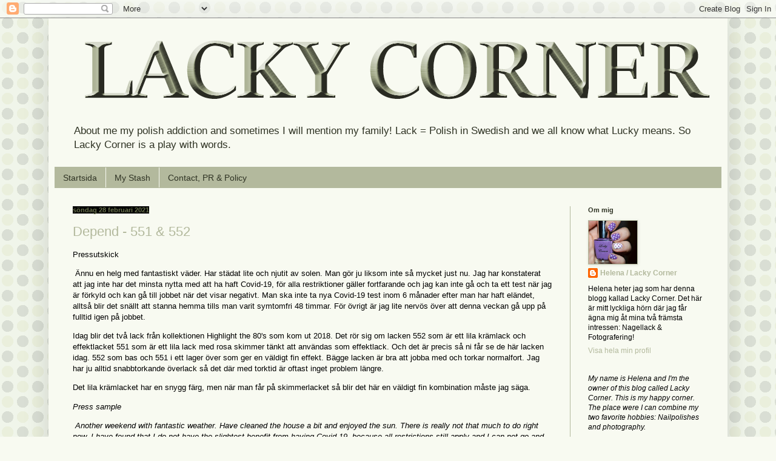

--- FILE ---
content_type: text/html; charset=UTF-8
request_url: http://www.lackycorner.com/2021/02/
body_size: 37774
content:
<!DOCTYPE html>
<html class='v2' dir='ltr' xmlns='http://www.w3.org/1999/xhtml' xmlns:b='http://www.google.com/2005/gml/b' xmlns:data='http://www.google.com/2005/gml/data' xmlns:expr='http://www.google.com/2005/gml/expr'>
<head>
<link href='https://www.blogger.com/static/v1/widgets/335934321-css_bundle_v2.css' rel='stylesheet' type='text/css'/>
<meta content='8c1e75d96b9bed638ff5b1fb8f547856' name='p:domain_verify'/>
<meta content='zZroFlCzc_e23EHY_UR5mls_rhPq6Z-33EcS89EY160' name='google-site-verification'/>
<meta content='width=1100' name='viewport'/>
<meta content='text/html; charset=UTF-8' http-equiv='Content-Type'/>
<meta content='blogger' name='generator'/>
<link href='http://www.lackycorner.com/favicon.ico' rel='icon' type='image/x-icon'/>
<link href='http://www.lackycorner.com/2021/02/' rel='canonical'/>
<link rel="alternate" type="application/atom+xml" title="Lacky Corner - Atom" href="http://www.lackycorner.com/feeds/posts/default" />
<link rel="alternate" type="application/rss+xml" title="Lacky Corner - RSS" href="http://www.lackycorner.com/feeds/posts/default?alt=rss" />
<link rel="service.post" type="application/atom+xml" title="Lacky Corner - Atom" href="https://www.blogger.com/feeds/3601767003891881599/posts/default" />
<!--Can't find substitution for tag [blog.ieCssRetrofitLinks]-->
<meta content='En blogg för dig som precis som jag älskar nagellack! 
This is for you who just like me loves nailpolishes and want to see swatches!' name='description'/>
<meta content='http://www.lackycorner.com/2021/02/' property='og:url'/>
<meta content='Lacky Corner' property='og:title'/>
<meta content='En blogg för dig som precis som jag älskar nagellack! 
This is for you who just like me loves nailpolishes and want to see swatches!' property='og:description'/>
<title>
Lacky Corner: februari 2021
</title>
<style id='page-skin-1' type='text/css'><!--
/*
-----------------------------------------------
Blogger Template Style
Name:     Simple
Designer: Josh Peterson
URL:      www.noaesthetic.com
----------------------------------------------- */
/* Variable definitions
====================
<Variable name="keycolor" description="Main Color" type="color" default="#66bbdd"/>
<Group description="Page Text" selector="body">
<Variable name="body.font" description="Font" type="font"
default="normal normal 12px Arial, Tahoma, Helvetica, FreeSans, sans-serif"/>
<Variable name="body.text.color" description="Text Color" type="color" default="#222222"/>
</Group>
<Group description="Backgrounds" selector=".body-fauxcolumns-outer">
<Variable name="body.background.color" description="Outer Background" type="color" default="#66bbdd"/>
<Variable name="content.background.color" description="Main Background" type="color" default="#ffffff"/>
<Variable name="header.background.color" description="Header Background" type="color" default="transparent"/>
</Group>
<Group description="Links" selector=".main-outer">
<Variable name="link.color" description="Link Color" type="color" default="#2288bb"/>
<Variable name="link.visited.color" description="Visited Color" type="color" default="#888888"/>
<Variable name="link.hover.color" description="Hover Color" type="color" default="#33aaff"/>
</Group>
<Group description="Blog Title" selector=".header h1">
<Variable name="header.font" description="Font" type="font"
default="normal normal 60px Arial, Tahoma, Helvetica, FreeSans, sans-serif"/>
<Variable name="header.text.color" description="Title Color" type="color" default="#3399bb" />
</Group>
<Group description="Blog Description" selector=".header .description">
<Variable name="description.text.color" description="Description Color" type="color"
default="#777777" />
</Group>
<Group description="Tabs Text" selector=".tabs-inner .widget li a">
<Variable name="tabs.font" description="Font" type="font"
default="normal normal 14px Arial, Tahoma, Helvetica, FreeSans, sans-serif"/>
<Variable name="tabs.text.color" description="Text Color" type="color" default="#999999"/>
<Variable name="tabs.selected.text.color" description="Selected Color" type="color" default="#000000"/>
</Group>
<Group description="Tabs Background" selector=".tabs-outer .PageList">
<Variable name="tabs.background.color" description="Background Color" type="color" default="#f5f5f5"/>
<Variable name="tabs.selected.background.color" description="Selected Color" type="color" default="#eeeeee"/>
</Group>
<Group description="Post Title" selector="h3.post-title, .comments h4">
<Variable name="post.title.font" description="Font" type="font"
default="normal normal 22px Arial, Tahoma, Helvetica, FreeSans, sans-serif"/>
</Group>
<Group description="Date Header" selector=".date-header">
<Variable name="date.header.color" description="Text Color" type="color"
default="#000000"/>
<Variable name="date.header.background.color" description="Background Color" type="color"
default="transparent"/>
<Variable name="date.header.font" description="Text Font" type="font"
default="normal bold 11px Arial, Tahoma, Helvetica, FreeSans, sans-serif"/>
<Variable name="date.header.padding" description="Date Header Padding" type="string" default="inherit"/>
<Variable name="date.header.letterspacing" description="Date Header Letter Spacing" type="string" default="inherit"/>
<Variable name="date.header.margin" description="Date Header Margin" type="string" default="inherit"/>
</Group>
<Group description="Post Footer" selector=".post-footer">
<Variable name="post.footer.text.color" description="Text Color" type="color" default="#666666"/>
<Variable name="post.footer.background.color" description="Background Color" type="color"
default="#f9f9f9"/>
<Variable name="post.footer.border.color" description="Shadow Color" type="color" default="#eeeeee"/>
</Group>
<Group description="Gadgets" selector="h2">
<Variable name="widget.title.font" description="Title Font" type="font"
default="normal bold 11px Arial, Tahoma, Helvetica, FreeSans, sans-serif"/>
<Variable name="widget.title.text.color" description="Title Color" type="color" default="#000000"/>
<Variable name="widget.alternate.text.color" description="Alternate Color" type="color" default="#999999"/>
</Group>
<Group description="Images" selector=".main-inner">
<Variable name="image.background.color" description="Background Color" type="color" default="#ffffff"/>
<Variable name="image.border.color" description="Border Color" type="color" default="#eeeeee"/>
<Variable name="image.text.color" description="Caption Text Color" type="color" default="#000000"/>
</Group>
<Group description="Accents" selector=".content-inner">
<Variable name="body.rule.color" description="Separator Line Color" type="color" default="#eeeeee"/>
<Variable name="tabs.border.color" description="Tabs Border Color" type="color" default="#b3b99d"/>
</Group>
<Variable name="body.background" description="Body Background" type="background"
color="#f8faf1" default="$(color) none repeat scroll top left"/>
<Variable name="body.background.override" description="Body Background Override" type="string" default=""/>
<Variable name="body.background.gradient.cap" description="Body Gradient Cap" type="url"
default="url(//www.blogblog.com/1kt/simple/gradients_light.png)"/>
<Variable name="body.background.gradient.tile" description="Body Gradient Tile" type="url"
default="url(//www.blogblog.com/1kt/simple/body_gradient_tile_light.png)"/>
<Variable name="content.background.color.selector" description="Content Background Color Selector" type="string" default=".content-inner"/>
<Variable name="content.padding" description="Content Padding" type="length" default="10px" min="0" max="100px"/>
<Variable name="content.padding.horizontal" description="Content Horizontal Padding" type="length" default="10px" min="0" max="100px"/>
<Variable name="content.shadow.spread" description="Content Shadow Spread" type="length" default="40px" min="0" max="100px"/>
<Variable name="content.shadow.spread.webkit" description="Content Shadow Spread (WebKit)" type="length" default="5px" min="0" max="100px"/>
<Variable name="content.shadow.spread.ie" description="Content Shadow Spread (IE)" type="length" default="10px" min="0" max="100px"/>
<Variable name="main.border.width" description="Main Border Width" type="length" default="0" min="0" max="10px"/>
<Variable name="header.background.gradient" description="Header Gradient" type="url" default="none"/>
<Variable name="header.shadow.offset.left" description="Header Shadow Offset Left" type="length" default="-1px" min="-50px" max="50px"/>
<Variable name="header.shadow.offset.top" description="Header Shadow Offset Top" type="length" default="-1px" min="-50px" max="50px"/>
<Variable name="header.shadow.spread" description="Header Shadow Spread" type="length" default="1px" min="0" max="100px"/>
<Variable name="header.padding" description="Header Padding" type="length" default="30px" min="0" max="100px"/>
<Variable name="header.border.size" description="Header Border Size" type="length" default="1px" min="0" max="10px"/>
<Variable name="header.bottom.border.size" description="Header Bottom Border Size" type="length" default="1px" min="0" max="10px"/>
<Variable name="header.border.horizontalsize" description="Header Horizontal Border Size" type="length" default="0" min="0" max="10px"/>
<Variable name="description.text.size" description="Description Text Size" type="string" default="140%"/>
<Variable name="tabs.margin.top" description="Tabs Margin Top" type="length" default="0" min="0" max="100px"/>
<Variable name="tabs.margin.side" description="Tabs Side Margin" type="length" default="30px" min="0" max="100px"/>
<Variable name="tabs.background.gradient" description="Tabs Background Gradient" type="url"
default="url(//www.blogblog.com/1kt/simple/gradients_light.png)"/>
<Variable name="tabs.border.width" description="Tabs Border Width" type="length" default="1px" min="0" max="10px"/>
<Variable name="tabs.bevel.border.width" description="Tabs Bevel Border Width" type="length" default="1px" min="0" max="10px"/>
<Variable name="post.margin.bottom" description="Post Bottom Margin" type="length" default="25px" min="0" max="100px"/>
<Variable name="image.border.small.size" description="Image Border Small Size" type="length" default="2px" min="0" max="10px"/>
<Variable name="image.border.large.size" description="Image Border Large Size" type="length" default="5px" min="0" max="10px"/>
<Variable name="page.width.selector" description="Page Width Selector" type="string" default=".region-inner"/>
<Variable name="page.width" description="Page Width" type="string" default="auto"/>
<Variable name="main.section.margin" description="Main Section Margin" type="length" default="15px" min="0" max="100px"/>
<Variable name="main.padding" description="Main Padding" type="length" default="15px" min="0" max="100px"/>
<Variable name="main.padding.top" description="Main Padding Top" type="length" default="30px" min="0" max="100px"/>
<Variable name="main.padding.bottom" description="Main Padding Bottom" type="length" default="30px" min="0" max="100px"/>
<Variable name="paging.background"
color="#f8faf1"
description="Background of blog paging area" type="background"
default="transparent none no-repeat scroll top center"/>
<Variable name="footer.bevel" description="Bevel border length of footer" type="length" default="0" min="0" max="10px"/>
<Variable name="mobile.background.overlay" description="Mobile Background Overlay" type="string"
default="transparent none repeat scroll top left"/>
<Variable name="mobile.background.size" description="Mobile Background Size" type="string" default="auto"/>
<Variable name="mobile.button.color" description="Mobile Button Color" type="color" default="#ffffff" />
<Variable name="startSide" description="Side where text starts in blog language" type="automatic" default="left"/>
<Variable name="endSide" description="Side where text ends in blog language" type="automatic" default="right"/>
*/
/* Content
----------------------------------------------- */
body {
font: normal normal 12px Arial, Tahoma, Helvetica, FreeSans, sans-serif;
color: #000000;
background: #f8faf1 url(//4.bp.blogspot.com/-a9aM9ROWTmc/YdcGEqb8NzI/AAAAAAAAgYo/IKLuVfr82O4QugwxpEePdN4EGdzLpvEiACK4BGAYYCw/s100/_s_a12Cb12Cc12Cd12Ce0f0g17hD9E4D4D9E4D4D9E4D4758377BDCD97i20.png) repeat scroll top left;
padding: 0 40px 40px 40px;
}
html body .region-inner {
min-width: 0;
max-width: 100%;
width: auto;
}
h2 {
font-size: 22px;
}
a:link {
text-decoration:none;
color: #b3b99d;
}
a:visited {
text-decoration:none;
color: #646e34;
}
a:hover {
text-decoration:underline;
color: #1c2616;
}
.body-fauxcolumn-outer .fauxcolumn-inner {
background: transparent none repeat scroll top left;
_background-image: none;
}
.body-fauxcolumn-outer .cap-top {
position: absolute;
z-index: 1;
height: 400px;
width: 100%;
background: #f8faf1 url(//4.bp.blogspot.com/-a9aM9ROWTmc/YdcGEqb8NzI/AAAAAAAAgYo/IKLuVfr82O4QugwxpEePdN4EGdzLpvEiACK4BGAYYCw/s100/_s_a12Cb12Cc12Cd12Ce0f0g17hD9E4D4D9E4D4D9E4D4758377BDCD97i20.png) repeat scroll top left;
}
.body-fauxcolumn-outer .cap-top .cap-left {
width: 100%;
background: transparent none repeat-x scroll top left;
_background-image: none;
}
.content-outer {
-moz-box-shadow: 0 0 40px rgba(0, 0, 0, .15);
-webkit-box-shadow: 0 0 5px rgba(0, 0, 0, .15);
-goog-ms-box-shadow: 0 0 10px #333333;
box-shadow: 0 0 40px rgba(0, 0, 0, .15);
margin-bottom: 1px;
}
.content-inner {
padding: 10px 10px;
}
.content-inner {
background-color: #f8faf1;
}
/* Header
----------------------------------------------- */
.header-outer {
background: transparent none repeat-x scroll 0 -400px;
_background-image: none;
}
.Header h1 {
font: normal normal 60px Arial, Tahoma, Helvetica, FreeSans, sans-serif;
color: #ffffff;
text-shadow: -1px -1px 1px rgba(0, 0, 0, .2);
}
.Header h1 a {
color: #ffffff;
}
.Header .description {
font-size: 140%;
color: #2f3324;
}
.header-inner .Header .titlewrapper {
padding: 22px 30px;
}
.header-inner .Header .descriptionwrapper {
padding: 0 30px;
}
/* Tabs
----------------------------------------------- */
.tabs-inner .section:first-child {
border-top: 1px solid #b3b99d;
}
.tabs-inner .section:first-child ul {
margin-top: -1px;
border-top: 1px solid #b3b99d;
border-left: 0 solid #b3b99d;
border-right: 0 solid #b3b99d;
}
.tabs-inner .widget ul {
background: #b3b99d none repeat-x scroll 0 -800px;
_background-image: none;
border-bottom: 1px solid #b3b99d;
margin-top: 0;
margin-left: -30px;
margin-right: -30px;
}
.tabs-inner .widget li a {
display: inline-block;
padding: .6em 1em;
font: normal normal 14px Arial, Tahoma, Helvetica, FreeSans, sans-serif;
color: #2f3324;
border-left: 1px solid #f8faf1;
border-right: 0 solid #b3b99d;
}
.tabs-inner .widget li:first-child a {
border-left: none;
}
.tabs-inner .widget li.selected a, .tabs-inner .widget li a:hover {
color: #000000;
background-color: #949d73;
text-decoration: none;
}
/* Columns
----------------------------------------------- */
.main-outer {
border-top: 0 solid #b3b99d;
}
.fauxcolumn-left-outer .fauxcolumn-inner {
border-right: 1px solid #b3b99d;
}
.fauxcolumn-right-outer .fauxcolumn-inner {
border-left: 1px solid #b3b99d;
}
/* Headings
----------------------------------------------- */
div.widget > h2,
div.widget h2.title {
margin: 0 0 1em 0;
font: normal bold 11px Arial, Tahoma, Helvetica, FreeSans, sans-serif;
color: #2f3324;
}
/* Widgets
----------------------------------------------- */
.widget .zippy {
color: #68704c;
text-shadow: 2px 2px 1px rgba(0, 0, 0, .1);
}
.widget .popular-posts ul {
list-style: none;
}
/* Posts
----------------------------------------------- */
h2.date-header {
font: normal bold 11px Arial, Tahoma, Helvetica, FreeSans, sans-serif;
}
.date-header span {
background-color: #000000;
color: #68704c;
padding: inherit;
letter-spacing: inherit;
margin: inherit;
}
.main-inner {
padding-top: 30px;
padding-bottom: 30px;
}
.main-inner .column-center-inner {
padding: 0 15px;
}
.main-inner .column-center-inner .section {
margin: 0 15px;
}
.post {
margin: 0 0 25px 0;
}
h3.post-title, .comments h4 {
font: normal normal 22px Arial, Tahoma, Helvetica, FreeSans, sans-serif;
margin: .75em 0 0;
}
.post-body {
font-size: 110%;
line-height: 1.4;
position: relative;
}
.post-body img, .post-body .tr-caption-container, .Profile img, .Image img,
.BlogList .item-thumbnail img {
padding: 0;
background: #ffffff;
border: 1px solid #b3b99d;
-moz-box-shadow: 1px 1px 5px rgba(0, 0, 0, .1);
-webkit-box-shadow: 1px 1px 5px rgba(0, 0, 0, .1);
box-shadow: 1px 1px 5px rgba(0, 0, 0, .1);
}
.post-body img, .post-body .tr-caption-container {
padding: 1px;
}
.post-body .tr-caption-container {
color: #1c2616;
}
.post-body .tr-caption-container img {
padding: 0;
background: transparent;
border: none;
-moz-box-shadow: 0 0 0 rgba(0, 0, 0, .1);
-webkit-box-shadow: 0 0 0 rgba(0, 0, 0, .1);
box-shadow: 0 0 0 rgba(0, 0, 0, .1);
}
.post-header {
margin: 0 0 1.5em;
line-height: 1.6;
font-size: 90%;
}
.post-footer {
margin: 20px -2px 0;
padding: 5px 10px;
color: #2f3324;
background-color: #f8faf1;
border-bottom: 1px solid #1c2616;
line-height: 1.6;
font-size: 90%;
}
#comments .comment-author {
padding-top: 1.5em;
border-top: 1px solid #b3b99d;
background-position: 0 1.5em;
}
#comments .comment-author:first-child {
padding-top: 0;
border-top: none;
}
.avatar-image-container {
margin: .2em 0 0;
}
#comments .avatar-image-container img {
border: 1px solid #b3b99d;
}
/* Comments
----------------------------------------------- */
.comments .comments-content .icon.blog-author {
background-repeat: no-repeat;
background-image: url([data-uri]);
}
.comments .comments-content .loadmore a {
border-top: 1px solid #68704c;
border-bottom: 1px solid #68704c;
}
.comments .comment-thread.inline-thread {
background-color: #f8faf1;
}
.comments .continue {
border-top: 2px solid #68704c;
}
/* Accents
---------------------------------------------- */
.section-columns td.columns-cell {
border-left: 1px solid #b3b99d;
}
.blog-pager {
background: transparent none no-repeat scroll top center;
}
.blog-pager-older-link, .home-link,
.blog-pager-newer-link {
background-color: #f8faf1;
padding: 5px;
}
.footer-outer {
border-top: 0 dashed #bbbbbb;
}
/* Mobile
----------------------------------------------- */
body.mobile  {
background-size: auto;
}
.mobile .body-fauxcolumn-outer {
background: transparent none repeat scroll top left;
}
.mobile .body-fauxcolumn-outer .cap-top {
background-size: 100% auto;
}
.mobile .content-outer {
-webkit-box-shadow: 0 0 3px rgba(0, 0, 0, .15);
box-shadow: 0 0 3px rgba(0, 0, 0, .15);
}
.mobile .tabs-inner .widget ul {
margin-left: 0;
margin-right: 0;
}
.mobile .post {
margin: 0;
}
.mobile .main-inner .column-center-inner .section {
margin: 0;
}
.mobile .date-header span {
padding: 0.1em 10px;
margin: 0 -10px;
}
.mobile h3.post-title {
margin: 0;
}
.mobile .blog-pager {
background: transparent none no-repeat scroll top center;
}
.mobile .footer-outer {
border-top: none;
}
.mobile .main-inner, .mobile .footer-inner {
background-color: #f8faf1;
}
.mobile-index-contents {
color: #000000;
}
.mobile-link-button {
background-color: #b3b99d;
}
.mobile-link-button a:link, .mobile-link-button a:visited {
color: #b3b99d;
}
.mobile .tabs-inner .section:first-child {
border-top: none;
}
.mobile .tabs-inner .PageList .widget-content {
background-color: #949d73;
color: #000000;
border-top: 1px solid #b3b99d;
border-bottom: 1px solid #b3b99d;
}
.mobile .tabs-inner .PageList .widget-content .pagelist-arrow {
border-left: 1px solid #b3b99d;
}

--></style>
<style id='template-skin-1' type='text/css'><!--
body {
min-width: 1120px;
}
.content-outer, .content-fauxcolumn-outer, .region-inner {
min-width: 1120px;
max-width: 1120px;
_width: 1120px;
}
.main-inner .columns {
padding-left: 0;
padding-right: 250px;
}
.main-inner .fauxcolumn-center-outer {
left: 0;
right: 250px;
/* IE6 does not respect left and right together */
_width: expression(this.parentNode.offsetWidth -
parseInt("0") -
parseInt("250px") + 'px');
}
.main-inner .fauxcolumn-left-outer {
width: 0;
}
.main-inner .fauxcolumn-right-outer {
width: 250px;
}
.main-inner .column-left-outer {
width: 0;
right: 100%;
margin-left: -0;
}
.main-inner .column-right-outer {
width: 250px;
margin-right: -250px;
}
#layout {
min-width: 0;
}
#layout .content-outer {
min-width: 0;
width: 800px;
}
#layout .region-inner {
min-width: 0;
width: auto;
}
--></style>
<script type='text/javascript'>
        (function(i,s,o,g,r,a,m){i['GoogleAnalyticsObject']=r;i[r]=i[r]||function(){
        (i[r].q=i[r].q||[]).push(arguments)},i[r].l=1*new Date();a=s.createElement(o),
        m=s.getElementsByTagName(o)[0];a.async=1;a.src=g;m.parentNode.insertBefore(a,m)
        })(window,document,'script','https://www.google-analytics.com/analytics.js','ga');
        ga('create', 'UA-34549970-1', 'auto', 'blogger');
        ga('blogger.send', 'pageview');
      </script>
<link href='https://www.blogger.com/dyn-css/authorization.css?targetBlogID=3601767003891881599&amp;zx=62db06b7-9e17-431e-962e-de5729bb1f9c' media='none' onload='if(media!=&#39;all&#39;)media=&#39;all&#39;' rel='stylesheet'/><noscript><link href='https://www.blogger.com/dyn-css/authorization.css?targetBlogID=3601767003891881599&amp;zx=62db06b7-9e17-431e-962e-de5729bb1f9c' rel='stylesheet'/></noscript>
<meta name='google-adsense-platform-account' content='ca-host-pub-1556223355139109'/>
<meta name='google-adsense-platform-domain' content='blogspot.com'/>

<!-- data-ad-client=ca-pub-9388425501517073 -->

</head>
<script src='//platform-api.sharethis.com/js/sharethis.js#property=5aba57fc003b52001341aee6&product=inline-share-buttons' type='text/javascript'></script>
<body class='loading'>
<div class='navbar section' id='navbar'><div class='widget Navbar' data-version='1' id='Navbar1'><script type="text/javascript">
    function setAttributeOnload(object, attribute, val) {
      if(window.addEventListener) {
        window.addEventListener('load',
          function(){ object[attribute] = val; }, false);
      } else {
        window.attachEvent('onload', function(){ object[attribute] = val; });
      }
    }
  </script>
<div id="navbar-iframe-container"></div>
<script type="text/javascript" src="https://apis.google.com/js/platform.js"></script>
<script type="text/javascript">
      gapi.load("gapi.iframes:gapi.iframes.style.bubble", function() {
        if (gapi.iframes && gapi.iframes.getContext) {
          gapi.iframes.getContext().openChild({
              url: 'https://www.blogger.com/navbar/3601767003891881599?origin\x3dhttp://www.lackycorner.com',
              where: document.getElementById("navbar-iframe-container"),
              id: "navbar-iframe"
          });
        }
      });
    </script><script type="text/javascript">
(function() {
var script = document.createElement('script');
script.type = 'text/javascript';
script.src = '//pagead2.googlesyndication.com/pagead/js/google_top_exp.js';
var head = document.getElementsByTagName('head')[0];
if (head) {
head.appendChild(script);
}})();
</script>
</div></div>
<div class='body-fauxcolumns'>
<div class='fauxcolumn-outer body-fauxcolumn-outer'>
<div class='cap-top'>
<div class='cap-left'></div>
<div class='cap-right'></div>
</div>
<div class='fauxborder-left'>
<div class='fauxborder-right'></div>
<div class='fauxcolumn-inner'>
</div>
</div>
<div class='cap-bottom'>
<div class='cap-left'></div>
<div class='cap-right'></div>
</div>
</div>
</div>
<div class='content'>
<div class='content-fauxcolumns'>
<div class='fauxcolumn-outer content-fauxcolumn-outer'>
<div class='cap-top'>
<div class='cap-left'></div>
<div class='cap-right'></div>
</div>
<div class='fauxborder-left'>
<div class='fauxborder-right'></div>
<div class='fauxcolumn-inner'>
</div>
</div>
<div class='cap-bottom'>
<div class='cap-left'></div>
<div class='cap-right'></div>
</div>
</div>
</div>
<div class='content-outer'>
<div class='content-cap-top cap-top'>
<div class='cap-left'></div>
<div class='cap-right'></div>
</div>
<div class='fauxborder-left content-fauxborder-left'>
<div class='fauxborder-right content-fauxborder-right'></div>
<div class='content-inner'>
<header>
<div class='header-outer'>
<div class='header-cap-top cap-top'>
<div class='cap-left'></div>
<div class='cap-right'></div>
</div>
<div class='fauxborder-left header-fauxborder-left'>
<div class='fauxborder-right header-fauxborder-right'></div>
<div class='region-inner header-inner'>
<div class='header section' id='header'><div class='widget Header' data-version='1' id='Header1'>
<div id='header-inner'>
<a href='http://www.lackycorner.com/' style='display: block'>
<img alt='Lacky Corner' height='156px; ' id='Header1_headerimg' src='https://blogger.googleusercontent.com/img/b/R29vZ2xl/AVvXsEg9E0bjZEazOe76G4KnsK8pbeBXONtlH5JcrNDTVoXnCk4SnW7I1jlk-XX1WtRvwUYYfphsyIWcCbzjCblYNTfIZjuWZilCvHvSoCNnl1cbflvBWr0EzdPrN7pKrolJWPz1ImHr8_pCuMXy/s1600/lightgreen.png' style='display: block' width='1100px; '/>
</a>
<div class='descriptionwrapper'>
<p class='description'>
<span>
About me my polish addiction and sometimes I will mention my family!
Lack = Polish in Swedish and we all know what Lucky means. So Lacky Corner is a play with words.
</span>
</p>
</div>
</div>
</div></div>
</div>
</div>
<div class='header-cap-bottom cap-bottom'>
<div class='cap-left'></div>
<div class='cap-right'></div>
</div>
</div>
</header>
<div class='tabs-outer'>
<div class='tabs-cap-top cap-top'>
<div class='cap-left'></div>
<div class='cap-right'></div>
</div>
<div class='fauxborder-left tabs-fauxborder-left'>
<div class='fauxborder-right tabs-fauxborder-right'></div>
<div class='region-inner tabs-inner'>
<div class='tabs section' id='crosscol'><div class='widget PageList' data-version='1' id='PageList1'>
<h2>
Sidor
</h2>
<div class='widget-content'>
<ul>
<li>
<a href='http://www.lackycorner.com/'>
Startsida
</a>
</li>
<li>
<a href='http://www.lackycorner.com/p/min-samling.html'>
My Stash
</a>
</li>
<li>
<a href='http://www.lackycorner.com/p/kontakt-policy.html'>
Contact, PR & Policy
</a>
</li>
</ul>
<div class='clear'></div>
</div>
</div></div>
<div class='tabs no-items section' id='crosscol-overflow'></div>
</div>
</div>
<div class='tabs-cap-bottom cap-bottom'>
<div class='cap-left'></div>
<div class='cap-right'></div>
</div>
</div>
<div class='main-outer'>
<div class='main-cap-top cap-top'>
<div class='cap-left'></div>
<div class='cap-right'></div>
</div>
<div class='fauxborder-left main-fauxborder-left'>
<div class='fauxborder-right main-fauxborder-right'></div>
<div class='region-inner main-inner'>
<div class='columns fauxcolumns'>
<div class='fauxcolumn-outer fauxcolumn-center-outer'>
<div class='cap-top'>
<div class='cap-left'></div>
<div class='cap-right'></div>
</div>
<div class='fauxborder-left'>
<div class='fauxborder-right'></div>
<div class='fauxcolumn-inner'>
</div>
</div>
<div class='cap-bottom'>
<div class='cap-left'></div>
<div class='cap-right'></div>
</div>
</div>
<div class='fauxcolumn-outer fauxcolumn-left-outer'>
<div class='cap-top'>
<div class='cap-left'></div>
<div class='cap-right'></div>
</div>
<div class='fauxborder-left'>
<div class='fauxborder-right'></div>
<div class='fauxcolumn-inner'>
</div>
</div>
<div class='cap-bottom'>
<div class='cap-left'></div>
<div class='cap-right'></div>
</div>
</div>
<div class='fauxcolumn-outer fauxcolumn-right-outer'>
<div class='cap-top'>
<div class='cap-left'></div>
<div class='cap-right'></div>
</div>
<div class='fauxborder-left'>
<div class='fauxborder-right'></div>
<div class='fauxcolumn-inner'>
</div>
</div>
<div class='cap-bottom'>
<div class='cap-left'></div>
<div class='cap-right'></div>
</div>
</div>
<!-- corrects IE6 width calculation -->
<div class='columns-inner'>
<div class='column-center-outer'>
<div class='column-center-inner'>
<div class='main section' id='main'><div class='widget Blog' data-version='1' id='Blog1'>
<div class='blog-posts hfeed'>

                                        <div class="date-outer">
                                      
<h2 class='date-header'>
<span>
söndag 28 februari 2021
</span>
</h2>

                                        <div class="date-posts">
                                      
<div class='post-outer'>
<div class='post hentry' itemscope='itemscope' itemtype='http://schema.org/BlogPosting'>
<a name='5356984710585539799'></a>
<h3 class='post-title entry-title' itemprop='name'>
<a href='http://www.lackycorner.com/2021/02/depend-551-552.html'>
Depend - 551 & 552
</a>
</h3>
<div class='post-header'>
<div class='post-header-line-1'></div>
</div>
<div class='post-body entry-content' id='post-body-5356984710585539799' itemprop='articleBody'>
<p>Pressutskick</p><p>&nbsp;Ännu en helg med fantastiskt väder. Har städat lite och njutit av solen. Man gör ju liksom inte så mycket just nu. Jag har konstaterat att jag inte har det minsta nytta med att ha haft Covid-19, för alla restriktioner gäller fortfarande och jag kan inte gå och ta ett test när jag är förkyld och kan gå till jobbet när det visar negativt. Man ska inte ta nya Covid-19 test inom 6 månader efter man har haft eländet, alltså blir det snällt att stanna hemma tills man varit symtomfri 48 timmar. För övrigt är jag lite nervös över att denna veckan gå upp på fulltid igen på jobbet.&nbsp;</p><p>Idag blir det två lack från kollektionen Highlight the 80's som kom ut 2018. Det rör sig om lacken 552 som är ett lila krämlack och effektlacket 551 som är ett lila lack med rosa skimmer tänkt att användas som effektlack. Och det är precis så ni får se de här lacken idag. 552 som bas och 551 i ett lager över som ger en väldigt fin effekt. Bägge lacken är bra att jobba med och torkar normalfort. Jag har ju alltid snabbtorkande överlack så det där med torktid är oftast inget problem längre.&nbsp;</p><p>Det lila krämlacket har en snygg färg, men när man får på skimmerlacket så blir det här en väldigt fin kombination måste jag säga.&nbsp;</p><p><i>Press sample</i></p><p><i>&nbsp;Another weekend with fantastic weather. Have cleaned the house a bit and enjoyed the sun. There is really not that much to do right now. I have found that I do not have the slightest benefit from having Covid-19, because all restrictions still apply and I can not go and take a test when I have a cold and can go to work when it shows negative. You should not take new Covid-19 tests within 6 months after you have had the misery, so if you get a cold you will have to stay at home until you have been symptom-free for 48 hours. By the way, I'm a little nervous about going up full time again this week at work.</i></p><p><i>Today, there will be two polishes from the Highlight the 80's collection that came out in 2018. These are number 552 which is a purple cream and the effect polish 551 which is a purple with pink shimmer intended to be used as an effect over other polishes. And that's exactly how you get to see these today. 552 as a base and 551 in one layer over 552 which gives a very nice effect. Both polishes are good to work with and dry normally quickly. I always have quick-drying topcoat, so the thing with drying time is usually not a problem anymore.</i></p><p><i>The purple cream polish has a nice color, but when you get the shimmer from 551 over it this becomes a very nice combination, I must say.</i></p><p></p><div class="separator" style="clear: both; text-align: center;"><a href="https://blogger.googleusercontent.com/img/b/R29vZ2xl/AVvXsEgTmS-W8jN2mPQgiMNojMxPohHvYnalHwANGJnihWGnlKu68oCspnEl1svrDHM6VvfSfD7N4eyzt48dBQ5uGVPHtKgyjggd41X9Z7cRBMFZ4LHDBZLnq8tl_7oku2TiopUGIcXOzl0N7d3o/s2000/551flaska.png" imageanchor="1" style="margin-left: 1em; margin-right: 1em;"><img border="0" data-original-height="1917" data-original-width="2000" height="614" src="https://blogger.googleusercontent.com/img/b/R29vZ2xl/AVvXsEgTmS-W8jN2mPQgiMNojMxPohHvYnalHwANGJnihWGnlKu68oCspnEl1svrDHM6VvfSfD7N4eyzt48dBQ5uGVPHtKgyjggd41X9Z7cRBMFZ4LHDBZLnq8tl_7oku2TiopUGIcXOzl0N7d3o/w640-h614/551flaska.png" width="640" /></a></div><br /><div class="separator" style="clear: both; text-align: center;"><a href="https://blogger.googleusercontent.com/img/b/R29vZ2xl/AVvXsEg7ehXYuVkYbTd9wzHzLhJ0aBuLCMfVbUXyOURrBtLvWIZfRCt4EQmsMgLDwHzKWdD378v3uzhS_YoxSrhB5t-jaxT4Q5FvsEYaxXLWXhZzzksIHONHdTnIGfY38pIuBf5xYr2mfj9_XZwS/s2000/551fingrar.png" imageanchor="1" style="margin-left: 1em; margin-right: 1em;"><img border="0" data-original-height="1140" data-original-width="2000" height="364" src="https://blogger.googleusercontent.com/img/b/R29vZ2xl/AVvXsEg7ehXYuVkYbTd9wzHzLhJ0aBuLCMfVbUXyOURrBtLvWIZfRCt4EQmsMgLDwHzKWdD378v3uzhS_YoxSrhB5t-jaxT4Q5FvsEYaxXLWXhZzzksIHONHdTnIGfY38pIuBf5xYr2mfj9_XZwS/w640-h364/551fingrar.png" width="640" /></a></div><br /><div class="separator" style="clear: both; text-align: center;"><a href="https://blogger.googleusercontent.com/img/b/R29vZ2xl/AVvXsEjhPuZgQtEMILKE4ERR-Y20ycVvVVPsSPsdI0YOVnHwDkP0BYZHIJv2xpOVA5Ss6Mki94RBuTAn5-rXKFOnFthtv9-_UCJ_vhnQyHSzr1qe75TFerI-pI51LuMuluIeAMu5kWCnm12kEiZ_/s2000/551fingrarna.png" imageanchor="1" style="margin-left: 1em; margin-right: 1em;"><img border="0" data-original-height="1987" data-original-width="2000" height="636" src="https://blogger.googleusercontent.com/img/b/R29vZ2xl/AVvXsEjhPuZgQtEMILKE4ERR-Y20ycVvVVPsSPsdI0YOVnHwDkP0BYZHIJv2xpOVA5Ss6Mki94RBuTAn5-rXKFOnFthtv9-_UCJ_vhnQyHSzr1qe75TFerI-pI51LuMuluIeAMu5kWCnm12kEiZ_/w640-h636/551fingrarna.png" width="640" /></a></div><br /><i><br /></i><p></p>
<div style='clear: both;'></div>
</div>
<iframe allowTransparency='true' frameborder='0' scrolling='no' src='//www.facebook.com/plugins/like.php?href=http%3A%2F%2Fwww.facebook.com%2FLackycornerblogg&send=false&layout=standard&width=450&show_faces=false&action=like&colorscheme=light&font&height=35' style='border:none; overflow:hidden; width:450px; height:35px;'></iframe>
<div class='post-footer'>
<div class='sharethis-inline-share-buttons'></div>
<div class='post-footer-line post-footer-line-1'>
<span class='post-author vcard'>
Posted by
<span class='fn'>
<a href='https://www.blogger.com/profile/13803848135460698196' itemprop='author' rel='author' title='author profile'>
Helena / Lacky Corner
</a>
</span>
</span>
<span class='post-timestamp'>
at
<a class='timestamp-link' href='http://www.lackycorner.com/2021/02/depend-551-552.html' itemprop='url' rel='bookmark' title='permanent link'>
<abbr class='published' itemprop='datePublished' title='2021-02-28T12:02:00+01:00'>
12:02
</abbr>
</a>
</span>
<span class='post-comment-link'>
<a class='comment-link' href='http://www.lackycorner.com/2021/02/depend-551-552.html#comment-form' onclick=''>
2
comments
</a>
</span>
<span class='post-icons'>
<span class='item-action'>
<a href='https://www.blogger.com/email-post/3601767003891881599/5356984710585539799' title='Skicka inlägg'>
<img alt='' class='icon-action' height='13' src='http://img1.blogblog.com/img/icon18_email.gif' width='18'/>
</a>
</span>
</span>
<div class='post-share-buttons goog-inline-block'>
</div>
</div>
<div class='post-footer-line post-footer-line-2'></div>
<div class='post-footer-line post-footer-line-3'></div>
</div>
</div>
</div>
<div class='inline-ad'>
<script async src="https://pagead2.googlesyndication.com/pagead/js/adsbygoogle.js?client=ca-pub-9388425501517073&host=ca-host-pub-1556223355139109" crossorigin="anonymous"></script>
<!-- lackycorner_main_Blog1_1x1_as -->
<ins class="adsbygoogle"
     style="display:block"
     data-ad-client="ca-pub-9388425501517073"
     data-ad-host="ca-host-pub-1556223355139109"
     data-ad-slot="3445695748"
     data-ad-format="auto"
     data-full-width-responsive="true"></ins>
<script>
(adsbygoogle = window.adsbygoogle || []).push({});
</script>
</div>

                                        </div></div>
                                      

                                        <div class="date-outer">
                                      
<h2 class='date-header'>
<span>
tisdag 23 februari 2021
</span>
</h2>

                                        <div class="date-posts">
                                      
<div class='post-outer'>
<div class='post hentry' itemscope='itemscope' itemtype='http://schema.org/BlogPosting'>
<a name='2130059811512018683'></a>
<h3 class='post-title entry-title' itemprop='name'>
<a href='http://www.lackycorner.com/2021/02/la-girl-idol.html'>
L.A Girl - Idol
</a>
</h3>
<div class='post-header'>
<div class='post-header-line-1'></div>
</div>
<div class='post-body entry-content' id='post-body-2130059811512018683' itemprop='articleBody'>
<p>&nbsp;Helt ljuvligt väder ute idag, tog en promenad på förmiddagen. Annars har jag inte varit så värst kreativ idag. Den här Covid skiten sitter fortfarande i och jag blir fort trött. Men allting blir lite lättare med lite sol och fågelsång.&nbsp;</p><p>I min strävan att använda både otestade och redan använda lack hamnade jag på lack nummer 691 i min lista. L.A. Girl Idol är lacket med det numret. Ett lack som jag senast visade på bloggen 2015. Just L.A Girl är ett märke som jag har tyckt mycket om, men det var typ omöjligt att hitta i Sverige. 2015 och tidigare var det å andra sidan inte dyrt med frakter från USA, så det var därifrån och på olika blogsales som jag inhandlade mina flaskor. Idol är ett jeansblått lack med guldskimmer. Ett eller två lager räcker. Jag har två lager på bilderna. Det är bra formula, men nu när jag börjat vänja mig vid lite bredare penslar så kändes den här lite tanig får jag nog säga.&nbsp;</p><p>Det här är ett jättefint lack, inte särskilt unikt längre, men fortfarande väldigt vackert måste jag säga. Jag vill gärna höra er åsikt om att jag visar lite äldre lack också. Tycker själv det är roligt att plocka fram lite gamla godbitar ur lådorna.&nbsp;</p><p><i>Absolutely lovely weather outside today, took a walk in the morning. Otherwise, I have not been very creative today. This Covid shit is still hunting me and I get tired quickly. But everything gets a little easier with a little sun and birdsong.</i></p><p><i>In my quest to use both untested and already used polishes, I ended up on polish number 691 in my list. LA. Girl Idol is the bottle with that number. A polish that I last showed on the blog in 2015. Just L.A Girl is a brand that I have liked a lot, but it was kind of impossible to find in Sweden. In 2015 and earlier, on the other hand, shipping from the USA was not expensive, so it was from there and at various blog sales that I bought my bottles. Idol is a denim blue polish with gold shimmer. One or two layers are enough. I have two layers in the pictures. It's a good formula, but now that I have started to get used to slightly wider brushes, this one felt a bit skinny, I must say.</i></p><p><i>This is a very nice polish, not very unique anymore, but still very beautiful I must say. I would like to hear your opinion on that I show a little older polishes as well. I think it's fun to pick out some old beauties from the boxes.</i></p><p></p><div class="separator" style="clear: both; text-align: center;"><a href="https://blogger.googleusercontent.com/img/b/R29vZ2xl/AVvXsEhIo74vBKjFrcu8MUfCoQQrpXm6emxdXXeCWFx9seRqblelSDJ8i11qQsBMM2i-kQn6U9KgB-CX8WFzK5K83I_PJgj4mSoBPz2e6vZUcfGEF1Cr4wLe8nSdXeezg2ijPwiFFEBAZoC4OYyL/s2000/GIflaska.png" imageanchor="1" style="margin-left: 1em; margin-right: 1em;"><img border="0" data-original-height="2000" data-original-width="1990" height="640" src="https://blogger.googleusercontent.com/img/b/R29vZ2xl/AVvXsEhIo74vBKjFrcu8MUfCoQQrpXm6emxdXXeCWFx9seRqblelSDJ8i11qQsBMM2i-kQn6U9KgB-CX8WFzK5K83I_PJgj4mSoBPz2e6vZUcfGEF1Cr4wLe8nSdXeezg2ijPwiFFEBAZoC4OYyL/w636-h640/GIflaska.png" width="636" /></a></div><br /><div class="separator" style="clear: both; text-align: center;"><a href="https://blogger.googleusercontent.com/img/b/R29vZ2xl/AVvXsEizBe56XCzhq1k7TWC-QJZJEXOqjVrUGZCjeIiIbb7r0_t0zBy9WJEeAJfxrv_GOp6tmALwLRJv5ORcPVmiJS5HeUQXmCNPbbph-b2CpB0oUHkwZrhJOD1CuwM7Fzn3qgWc-ZXqIhWjmSt_/s2000/GIfingrar.png" imageanchor="1" style="margin-left: 1em; margin-right: 1em;"><img border="0" data-original-height="1123" data-original-width="2000" height="360" src="https://blogger.googleusercontent.com/img/b/R29vZ2xl/AVvXsEizBe56XCzhq1k7TWC-QJZJEXOqjVrUGZCjeIiIbb7r0_t0zBy9WJEeAJfxrv_GOp6tmALwLRJv5ORcPVmiJS5HeUQXmCNPbbph-b2CpB0oUHkwZrhJOD1CuwM7Fzn3qgWc-ZXqIhWjmSt_/w640-h360/GIfingrar.png" width="640" /></a></div><br /><div class="separator" style="clear: both; text-align: center;"><a href="https://blogger.googleusercontent.com/img/b/R29vZ2xl/AVvXsEhWAAdP5cjqqqvqdJfxSMMJytjFZT-q4dGWpvemD5rYvmjTX_AHxgVBv3yBUxy8LN_BFlVGCYmt-KQhDsU4F2_6fhuogqUmVv2rn2YEYWnxMTiGLMEOOaxCG6xS4BaHfKnq0Z6_YmoBb9rb/s2000/GIFingrarna.png" imageanchor="1" style="margin-left: 1em; margin-right: 1em;"><img border="0" data-original-height="2000" data-original-width="1873" height="640" src="https://blogger.googleusercontent.com/img/b/R29vZ2xl/AVvXsEhWAAdP5cjqqqvqdJfxSMMJytjFZT-q4dGWpvemD5rYvmjTX_AHxgVBv3yBUxy8LN_BFlVGCYmt-KQhDsU4F2_6fhuogqUmVv2rn2YEYWnxMTiGLMEOOaxCG6xS4BaHfKnq0Z6_YmoBb9rb/w600-h640/GIFingrarna.png" width="600" /></a></div><br /><i><br /></i><p></p>
<div style='clear: both;'></div>
</div>
<iframe allowTransparency='true' frameborder='0' scrolling='no' src='//www.facebook.com/plugins/like.php?href=http%3A%2F%2Fwww.facebook.com%2FLackycornerblogg&send=false&layout=standard&width=450&show_faces=false&action=like&colorscheme=light&font&height=35' style='border:none; overflow:hidden; width:450px; height:35px;'></iframe>
<div class='post-footer'>
<div class='sharethis-inline-share-buttons'></div>
<div class='post-footer-line post-footer-line-1'>
<span class='post-author vcard'>
Posted by
<span class='fn'>
<a href='https://www.blogger.com/profile/13803848135460698196' itemprop='author' rel='author' title='author profile'>
Helena / Lacky Corner
</a>
</span>
</span>
<span class='post-timestamp'>
at
<a class='timestamp-link' href='http://www.lackycorner.com/2021/02/la-girl-idol.html' itemprop='url' rel='bookmark' title='permanent link'>
<abbr class='published' itemprop='datePublished' title='2021-02-23T17:39:00+01:00'>
17:39
</abbr>
</a>
</span>
<span class='post-comment-link'>
<a class='comment-link' href='http://www.lackycorner.com/2021/02/la-girl-idol.html#comment-form' onclick=''>
8
comments
</a>
</span>
<span class='post-icons'>
<span class='item-action'>
<a href='https://www.blogger.com/email-post/3601767003891881599/2130059811512018683' title='Skicka inlägg'>
<img alt='' class='icon-action' height='13' src='http://img1.blogblog.com/img/icon18_email.gif' width='18'/>
</a>
</span>
</span>
<div class='post-share-buttons goog-inline-block'>
</div>
</div>
<div class='post-footer-line post-footer-line-2'></div>
<div class='post-footer-line post-footer-line-3'></div>
</div>
</div>
</div>

                                        </div></div>
                                      

                                        <div class="date-outer">
                                      
<h2 class='date-header'>
<span>
lördag 20 februari 2021
</span>
</h2>

                                        <div class="date-posts">
                                      
<div class='post-outer'>
<div class='post hentry' itemscope='itemscope' itemtype='http://schema.org/BlogPosting'>
<a name='5365405383379989182'></a>
<h3 class='post-title entry-title' itemprop='name'>
<a href='http://www.lackycorner.com/2021/02/depend-o2-6024-crappy-sweet.html'>
Depend O2 - 6024 Crappy Sweet
</a>
</h3>
<div class='post-header'>
<div class='post-header-line-1'></div>
</div>
<div class='post-body entry-content' id='post-body-5365405383379989182' itemprop='articleBody'>
<p>Pressutskick</p><p>&nbsp;Då var det helg igen, igår lyxade vi till det och hämtade trerätters meny från Kafé de Luxe. Superbra upplägg, färdig mat som man får med instruktioner för hur man ska värma upp för att bevara smaker och konsistens på bra sätt. Väldigt gott. Har varit ute på en liten promenad och förmiddagen ägnades åt lite stilleben fotografering.&nbsp;</p><p>Idag blir det ett lack från en Depend kollektion som kom i höstas, lagom till Halloween skulle jag tro. Den heter Wrong is the new right och lacket heter 6024 Crappy Sweet, ett mörkare lila krämlack som täcker på två lager. Superbra att jobba med och bra torktid. Jag har som vanligt topplack över.&nbsp;</p><p>Riktigt snygg lila färg må jag säga. Absolut en sån färg som jag trivs bra i.&nbsp;</p><p><i>Press Sample</i></p><p><i>Then it was the weekend again, yesterday we had the luxury of buying and picking up a three-course menu from Café de Luxe. Super good layout, ready-made food that you get with instructions on how to heat up to preserve flavors and texture in a good way. Perfect when you shouldn't go out on restaurants. Very tasty. Have been out for a little walk and the morning was spent on some still life photography.</i></p><p><i>Today it will be a polish from a Depend collection that came out this autumn, just in time for Halloween, I would think. It's called Wrong is the new right and the polish is called 6024 Crappy Sweet, a darker purple cream polish that covers in two layers. Super good to work with and good drying time. As usual, I have top coat over.</i></p><p><i>Really nice purple color, I must say. Definitely a color that I enjoy.</i></p><p></p><div class="separator" style="clear: both; text-align: center;"><a href="https://blogger.googleusercontent.com/img/b/R29vZ2xl/AVvXsEikyuw5qJKphcoL6HDuoOc4BNp6Bm_cGQPWOfdy7rPNPyRicAo0ebdEXLuDXFUADXCuOgf2iQSst_Y5qqr6lsTcOb4iPmvtvoEcigwqQRmQJQKDN03eHLhtT1fuZZZMkjAq5H54LmwNhxpI/s2000/6024flaska.png" imageanchor="1" style="margin-left: 1em; margin-right: 1em;"><img border="0" data-original-height="2000" data-original-width="1902" height="640" src="https://blogger.googleusercontent.com/img/b/R29vZ2xl/AVvXsEikyuw5qJKphcoL6HDuoOc4BNp6Bm_cGQPWOfdy7rPNPyRicAo0ebdEXLuDXFUADXCuOgf2iQSst_Y5qqr6lsTcOb4iPmvtvoEcigwqQRmQJQKDN03eHLhtT1fuZZZMkjAq5H54LmwNhxpI/w608-h640/6024flaska.png" width="608" /></a></div><br /><div class="separator" style="clear: both; text-align: center;"><a href="https://blogger.googleusercontent.com/img/b/R29vZ2xl/AVvXsEhd0sv0vN8UrxbD0kOUSccIdc-veLPfAg8VugRWjy7X9DsqECLcGMwbprmvFzUuMOL7_7ELkmtxxfTbiFnm1PmfjIdiL_eKTBftXICcWs7hnw8YPKUUBQ2s4_O1IS9Xk5i6qo22Y-3XIpyd/s2000/6024fingrar.png" imageanchor="1" style="margin-left: 1em; margin-right: 1em;"><img border="0" data-original-height="1104" data-original-width="2000" height="354" src="https://blogger.googleusercontent.com/img/b/R29vZ2xl/AVvXsEhd0sv0vN8UrxbD0kOUSccIdc-veLPfAg8VugRWjy7X9DsqECLcGMwbprmvFzUuMOL7_7ELkmtxxfTbiFnm1PmfjIdiL_eKTBftXICcWs7hnw8YPKUUBQ2s4_O1IS9Xk5i6qo22Y-3XIpyd/w640-h354/6024fingrar.png" width="640" /></a></div><br /><div class="separator" style="clear: both; text-align: center;"><a href="https://blogger.googleusercontent.com/img/b/R29vZ2xl/AVvXsEioVaMUQmCScRGH-nvwSEGcZmE4854GI6LKOGiLuYST5IYLNmrrbw6hdUNew1QKC1_PmDVpE-dqBCbI9a4fditJVpTiLJ-sJB0i3c5CxEmGbQZ9K2rFmQX9TRvHokZEKxloZ4hxlSfogYrt/s2000/6024fingrarna.png" imageanchor="1" style="margin-left: 1em; margin-right: 1em;"><img border="0" data-original-height="2000" data-original-width="1904" height="640" src="https://blogger.googleusercontent.com/img/b/R29vZ2xl/AVvXsEioVaMUQmCScRGH-nvwSEGcZmE4854GI6LKOGiLuYST5IYLNmrrbw6hdUNew1QKC1_PmDVpE-dqBCbI9a4fditJVpTiLJ-sJB0i3c5CxEmGbQZ9K2rFmQX9TRvHokZEKxloZ4hxlSfogYrt/w610-h640/6024fingrarna.png" width="610" /></a></div><br /><i><br /></i><p></p>
<div style='clear: both;'></div>
</div>
<iframe allowTransparency='true' frameborder='0' scrolling='no' src='//www.facebook.com/plugins/like.php?href=http%3A%2F%2Fwww.facebook.com%2FLackycornerblogg&send=false&layout=standard&width=450&show_faces=false&action=like&colorscheme=light&font&height=35' style='border:none; overflow:hidden; width:450px; height:35px;'></iframe>
<div class='post-footer'>
<div class='sharethis-inline-share-buttons'></div>
<div class='post-footer-line post-footer-line-1'>
<span class='post-author vcard'>
Posted by
<span class='fn'>
<a href='https://www.blogger.com/profile/13803848135460698196' itemprop='author' rel='author' title='author profile'>
Helena / Lacky Corner
</a>
</span>
</span>
<span class='post-timestamp'>
at
<a class='timestamp-link' href='http://www.lackycorner.com/2021/02/depend-o2-6024-crappy-sweet.html' itemprop='url' rel='bookmark' title='permanent link'>
<abbr class='published' itemprop='datePublished' title='2021-02-20T15:49:00+01:00'>
15:49
</abbr>
</a>
</span>
<span class='post-comment-link'>
<a class='comment-link' href='http://www.lackycorner.com/2021/02/depend-o2-6024-crappy-sweet.html#comment-form' onclick=''>

                                                  1 
                                                  comments
</a>
</span>
<span class='post-icons'>
<span class='item-action'>
<a href='https://www.blogger.com/email-post/3601767003891881599/5365405383379989182' title='Skicka inlägg'>
<img alt='' class='icon-action' height='13' src='http://img1.blogblog.com/img/icon18_email.gif' width='18'/>
</a>
</span>
</span>
<div class='post-share-buttons goog-inline-block'>
</div>
</div>
<div class='post-footer-line post-footer-line-2'></div>
<div class='post-footer-line post-footer-line-3'></div>
</div>
</div>
</div>

                                        </div></div>
                                      

                                        <div class="date-outer">
                                      
<h2 class='date-header'>
<span>
tisdag 16 februari 2021
</span>
</h2>

                                        <div class="date-posts">
                                      
<div class='post-outer'>
<div class='post hentry' itemscope='itemscope' itemtype='http://schema.org/BlogPosting'>
<a name='1367883007052834138'></a>
<h3 class='post-title entry-title' itemprop='name'>
<a href='http://www.lackycorner.com/2021/02/hearts.html'>
Hearts
</a>
</h3>
<div class='post-header'>
<div class='post-header-line-1'></div>
</div>
<div class='post-body entry-content' id='post-body-1367883007052834138' itemprop='articleBody'>
<p>&nbsp;Ledig dag idag och dessutom fettisdagen, funderar allvarligt på att åka och köpa en semla. Inte för att jag egentligen vill äta den, men är väldigt sugen på att fota ett snyggt semlefoto. Hade haft planer på att åka iväg på en lite fototur också, men vädret är inte superfint idag.&nbsp;</p><p>I söndags var det Alla Hjärtans Dag och jag gjorde faktiskt en liten nail art. Tänker att det är väl fint med hjärtmanikyrer andra dagar också. Basen är Zoya Ash och jag har använt mig av nail vinyls för att få små hjärtan. Den rosa färgen är OPI Flip Flops &amp; Crop Tops.&nbsp;</p><p>Tycker att det här blev riktigt gulligt.&nbsp;</p><p><i>A day off today and also Fat Tuesday, seriously considering going and buying a semla. Not because I really want to eat it, but I am very eager to take a nice photo. Had plans to go on a little photo trip as well, but the weather is not super nice today.</i></p><p><i>This Sunday was Valentine's Day and I actually did a little nail art. Thinking that it's fine with heart manicures other days as well. The base is Zoya Ash and I have used nail vinyls to get small hearts. The pink color is OPI Flip Flops &amp; Crop Tops.</i></p><p><i>I think this turned out really cute.</i></p><p><i><br /></i></p><p></p><div class="separator" style="clear: both; text-align: center;"><a href="https://blogger.googleusercontent.com/img/b/R29vZ2xl/AVvXsEjBc46mj_1VWwekgQmGli2fzizKyZgn3LqJJj7134D6-6mYK6g289QMRLAOjOhth-9cdCoIh9wD-FlyWbglsdg-CxQPMi9Ya1EA53hRu6CsW5ysIBWUc481E34z3ZyeHpj8GLDwa0sHwal5/s2000/DSC_3954.png" imageanchor="1" style="margin-left: 1em; margin-right: 1em;"><img border="0" data-original-height="1095" data-original-width="2000" height="350" src="https://blogger.googleusercontent.com/img/b/R29vZ2xl/AVvXsEjBc46mj_1VWwekgQmGli2fzizKyZgn3LqJJj7134D6-6mYK6g289QMRLAOjOhth-9cdCoIh9wD-FlyWbglsdg-CxQPMi9Ya1EA53hRu6CsW5ysIBWUc481E34z3ZyeHpj8GLDwa0sHwal5/w640-h350/DSC_3954.png" width="640" /></a></div><br /><div class="separator" style="clear: both; text-align: center;"><a href="https://blogger.googleusercontent.com/img/b/R29vZ2xl/AVvXsEjiul4f1lzxT80bZir6xLC4GKbAYV5jZwMbGAvmgyQ9Qp02hWdT8RE1z4X3mu0Mznf6M7e7t4H_4Hg_JEZlNHeIKDtSQyfddPt7xnpTyfdjBegQheBgtb8tkGVIqGLSUg-qdYThma3y7iAy/s2000/DSC_3960.png" imageanchor="1" style="margin-left: 1em; margin-right: 1em;"><img border="0" data-original-height="1916" data-original-width="2000" height="614" src="https://blogger.googleusercontent.com/img/b/R29vZ2xl/AVvXsEjiul4f1lzxT80bZir6xLC4GKbAYV5jZwMbGAvmgyQ9Qp02hWdT8RE1z4X3mu0Mznf6M7e7t4H_4Hg_JEZlNHeIKDtSQyfddPt7xnpTyfdjBegQheBgtb8tkGVIqGLSUg-qdYThma3y7iAy/w640-h614/DSC_3960.png" width="640" /></a></div><br /><i><br /></i><p></p>
<div style='clear: both;'></div>
</div>
<iframe allowTransparency='true' frameborder='0' scrolling='no' src='//www.facebook.com/plugins/like.php?href=http%3A%2F%2Fwww.facebook.com%2FLackycornerblogg&send=false&layout=standard&width=450&show_faces=false&action=like&colorscheme=light&font&height=35' style='border:none; overflow:hidden; width:450px; height:35px;'></iframe>
<div class='post-footer'>
<div class='sharethis-inline-share-buttons'></div>
<div class='post-footer-line post-footer-line-1'>
<span class='post-author vcard'>
Posted by
<span class='fn'>
<a href='https://www.blogger.com/profile/13803848135460698196' itemprop='author' rel='author' title='author profile'>
Helena / Lacky Corner
</a>
</span>
</span>
<span class='post-timestamp'>
at
<a class='timestamp-link' href='http://www.lackycorner.com/2021/02/hearts.html' itemprop='url' rel='bookmark' title='permanent link'>
<abbr class='published' itemprop='datePublished' title='2021-02-16T09:56:00+01:00'>
09:56
</abbr>
</a>
</span>
<span class='post-comment-link'>
<a class='comment-link' href='http://www.lackycorner.com/2021/02/hearts.html#comment-form' onclick=''>
0
comments
</a>
</span>
<span class='post-icons'>
<span class='item-action'>
<a href='https://www.blogger.com/email-post/3601767003891881599/1367883007052834138' title='Skicka inlägg'>
<img alt='' class='icon-action' height='13' src='http://img1.blogblog.com/img/icon18_email.gif' width='18'/>
</a>
</span>
</span>
<div class='post-share-buttons goog-inline-block'>
</div>
</div>
<div class='post-footer-line post-footer-line-2'></div>
<div class='post-footer-line post-footer-line-3'></div>
</div>
</div>
</div>

                                        </div></div>
                                      

                                        <div class="date-outer">
                                      
<h2 class='date-header'>
<span>
söndag 14 februari 2021
</span>
</h2>

                                        <div class="date-posts">
                                      
<div class='post-outer'>
<div class='post hentry' itemscope='itemscope' itemtype='http://schema.org/BlogPosting'>
<a name='4725900116689326549'></a>
<h3 class='post-title entry-title' itemprop='name'>
<a href='http://www.lackycorner.com/2021/02/zoya-ash.html'>
Zoya Ash
</a>
</h3>
<div class='post-header'>
<div class='post-header-line-1'></div>
</div>
<div class='post-body entry-content' id='post-body-4725900116689326549' itemprop='articleBody'>
<p>&nbsp;Vilket helt fantastiskt väder vi har! Igår var vi ute och gick en sväng, åt en semla och tittade på Melodifestivalen. Idag är det ju faktiskt Alla Hjärtans Dag och vi firar 34 år tillsammans. Nu är ju läget som det är och ingen av oss är sugen på att gå ut på restaurang och äta även om man får det. Jag har haft Corona, men min man har inte det. En promenad blir det absolut idag också, kanske även en liten fotoutflykt, men det får vi se.&nbsp;</p><p>Idag ska man ju visa fina nail art egentligen, men den får ni lite senare för först vill jag visa Zoya Ash som kom ut 2016 i en kollektion som hette Urban Grunge. Vad jag vet så har jag bara använt det här en gång tidigare och det var i december 2016. När jag fick upp nummer 1191 i min random number generator var jag tvungen att googla lacket för att veta i vilken färglåda det skulle stå. Ash är ett körsbärsrött metallic lack. Jag tror faktiskt att jag enbart har ett lager på bilderna, jag måste börja skriva upp sånt här för mitt minne är inte helt bra efter min sjukdom.&nbsp;</p><p>I alla fall så är det ju sorgligt att ett så här vackert lack inte blivit använt på 5 år! Tycker det är superfint och det kommer absolut stanna i min samling.&nbsp;&nbsp;</p><p><br /></p><p><i>What a fantastic weather we have! Yesterday we were out for a walk, ate a semla (a Swedish thing..) and watched the Melodifestival (also a Swedish thing..). Today is actually Valentine's Day and we celebrate 34 years together. Now the situation is as it is and none of us are eager to go out to a restaurant and eat even if you are allowed to. I've had Corona, but my husband does not. It will definitely be a walk today as well, maybe even a small photo excursion, but we'll see.</i></p><p><i>Today you should show nice nail art really, but you will get it a little later because first I want to show Zoya Ash which came out in 2016 in a collection called Urban Grunge. As far as I know, I have only used this once before and that was in December 2016. When I got number 1191 in my random number generator, I had to google the polish to know in which color box it would be. Ash is a cherry colored metallic polish. I actually think I only have one layer in the pictures, I have to start writing things like this down because my memory is not completely good after my illness.</i></p><p><i>In any case, it is sad that such a beautiful polish has not been used in 5 years! Think it is super nice and it will definitely stay in my collection.</i></p><p></p><div class="separator" style="clear: both; text-align: center;"><a href="https://blogger.googleusercontent.com/img/b/R29vZ2xl/AVvXsEgYfhsEAqwb76qquCcX85o4X0mX_LZpRp7jf1mrxWx5uqt_-xVL13J76F3S55skQe0y-22ReRX9hYhI6eJ0_2fs0OgLeQPx1LELpaqs0Kz5gpTJKjPcyWM_z8iwA1NmyFiAbpuT6O69sLwi/s2000/ZAflaska.png" imageanchor="1" style="margin-left: 1em; margin-right: 1em;"><img border="0" data-original-height="2000" data-original-width="1960" height="640" src="https://blogger.googleusercontent.com/img/b/R29vZ2xl/AVvXsEgYfhsEAqwb76qquCcX85o4X0mX_LZpRp7jf1mrxWx5uqt_-xVL13J76F3S55skQe0y-22ReRX9hYhI6eJ0_2fs0OgLeQPx1LELpaqs0Kz5gpTJKjPcyWM_z8iwA1NmyFiAbpuT6O69sLwi/w628-h640/ZAflaska.png" width="628" /></a></div><br /><div class="separator" style="clear: both; text-align: center;"><a href="https://blogger.googleusercontent.com/img/b/R29vZ2xl/AVvXsEgrLGKaF6tZxInV-txHAw97zoe4mGQ5zZuzJDrlUziJf6FmRkytxySyWy1SPeyiTPWbN7UoHvjQr3EYLmLHAfbaZPmt3EP7xKQiJegX_X-_Tm1nUCTRs07ggSVpxxf2V_IBBWOWqcSZ47kj/s2000/ZAfingrar.png" imageanchor="1" style="margin-left: 1em; margin-right: 1em;"><img border="0" data-original-height="942" data-original-width="2000" height="302" src="https://blogger.googleusercontent.com/img/b/R29vZ2xl/AVvXsEgrLGKaF6tZxInV-txHAw97zoe4mGQ5zZuzJDrlUziJf6FmRkytxySyWy1SPeyiTPWbN7UoHvjQr3EYLmLHAfbaZPmt3EP7xKQiJegX_X-_Tm1nUCTRs07ggSVpxxf2V_IBBWOWqcSZ47kj/w640-h302/ZAfingrar.png" width="640" /></a></div><br /><div class="separator" style="clear: both; text-align: center;"><a href="https://blogger.googleusercontent.com/img/b/R29vZ2xl/AVvXsEgzCraHtrOpbEGrkynfjvrSRh19DLK6-jzwG58rsCFZA4xlmTnz1B8aHCa94B24_R0Nmk5zuqqlGRBwPM8w8P8wCYWu-mYsi38LhL3N2V-fnAffd0ml5hlacqiOKmNYqJZngiPoktDGaSwN/s2000/ZAfingrarna.png" imageanchor="1" style="margin-left: 1em; margin-right: 1em;"><img border="0" data-original-height="2000" data-original-width="1822" height="640" src="https://blogger.googleusercontent.com/img/b/R29vZ2xl/AVvXsEgzCraHtrOpbEGrkynfjvrSRh19DLK6-jzwG58rsCFZA4xlmTnz1B8aHCa94B24_R0Nmk5zuqqlGRBwPM8w8P8wCYWu-mYsi38LhL3N2V-fnAffd0ml5hlacqiOKmNYqJZngiPoktDGaSwN/w584-h640/ZAfingrarna.png" width="584" /></a></div><br /><i><br /></i><p></p>
<div style='clear: both;'></div>
</div>
<iframe allowTransparency='true' frameborder='0' scrolling='no' src='//www.facebook.com/plugins/like.php?href=http%3A%2F%2Fwww.facebook.com%2FLackycornerblogg&send=false&layout=standard&width=450&show_faces=false&action=like&colorscheme=light&font&height=35' style='border:none; overflow:hidden; width:450px; height:35px;'></iframe>
<div class='post-footer'>
<div class='sharethis-inline-share-buttons'></div>
<div class='post-footer-line post-footer-line-1'>
<span class='post-author vcard'>
Posted by
<span class='fn'>
<a href='https://www.blogger.com/profile/13803848135460698196' itemprop='author' rel='author' title='author profile'>
Helena / Lacky Corner
</a>
</span>
</span>
<span class='post-timestamp'>
at
<a class='timestamp-link' href='http://www.lackycorner.com/2021/02/zoya-ash.html' itemprop='url' rel='bookmark' title='permanent link'>
<abbr class='published' itemprop='datePublished' title='2021-02-14T11:03:00+01:00'>
11:03
</abbr>
</a>
</span>
<span class='post-comment-link'>
<a class='comment-link' href='http://www.lackycorner.com/2021/02/zoya-ash.html#comment-form' onclick=''>
4
comments
</a>
</span>
<span class='post-icons'>
<span class='item-action'>
<a href='https://www.blogger.com/email-post/3601767003891881599/4725900116689326549' title='Skicka inlägg'>
<img alt='' class='icon-action' height='13' src='http://img1.blogblog.com/img/icon18_email.gif' width='18'/>
</a>
</span>
</span>
<div class='post-share-buttons goog-inline-block'>
</div>
</div>
<div class='post-footer-line post-footer-line-2'></div>
<div class='post-footer-line post-footer-line-3'></div>
</div>
</div>
</div>

                                        </div></div>
                                      

                                        <div class="date-outer">
                                      
<h2 class='date-header'>
<span>
torsdag 11 februari 2021
</span>
</h2>

                                        <div class="date-posts">
                                      
<div class='post-outer'>
<div class='post hentry' itemscope='itemscope' itemtype='http://schema.org/BlogPosting'>
<a name='3944932144618164332'></a>
<h3 class='post-title entry-title' itemprop='name'>
<a href='http://www.lackycorner.com/2021/02/depend-7-day-7194-status-queen.html'>
Depend 7 Day - 7194 Status Queen
</a>
</h3>
<div class='post-header'>
<div class='post-header-line-1'></div>
</div>
<div class='post-body entry-content' id='post-body-3944932144618164332' itemprop='articleBody'>
<p>Pressutskick&nbsp;</p><p>Eftersom jag hade kurs i tisdags så är jag ledig idag istället. Ärligt talat är det inte riktigt samma känsla att ha en ledig dag längre. Har varit hemma så mycket senaste månaderna. Inte heller kan man hitta på så väldigt mycket. Nåja, det är ju rätt skönt att gå omkring i långkalsonger en dag i alla fall.&nbsp;</p><p>Även de dagar jag visar lack som jag fått i pressutskick så har jag tagit hjälp av random number generator för att bestämma vilken låda jag ska plocka lack ifrån. Den här gången blev det ett lack från Independent Woman kollektionen som kom hösten 2019. Lacket heter 7194 Status Queen och är i en kyligare ljusblå nyans. Man blir sällan besviken på formulan på Depend lacken och inte heller denna gången. Mycket bra att måla med och två lager räcker.&nbsp;</p><p>Lite roligt att det här kommer från en höstkollektion kan jag tycka, inte direkt en färg jag tänker på som höstfärg.&nbsp; Jag gillar färgen och kan absolut tänka mig att använda lacket igen.&nbsp;</p><p><i>Press sample</i></p><p><i>Having a day off today.&nbsp; Honestly, it's not really the same feeling to have a day off anymore. Have been home so much the last few months. Nor can you really do that much because of the pandemic. Well, it's quite nice to walk around in long underwear one day anyway.</i></p><p><i>Even on the days I show a polish that I have received in press releases, I have taken the help of a random number generator to decide which box I should pick polish from. This time it was a polish from the Independent Woman collection that came in the autumn of 2019. The polish is called 7194 Status Queen and is in a cooler light blue shade. You rarely get disappointed with the formula on the Depend polishes and not this time either. Very good to paint with and two coats are enough.</i></p><p><i>I think it's a bit funny that this comes from an autumn collection. Not exactly a color I&nbsp;associate with autumn.&nbsp; I like the color and can definitely imagine using this again.</i></p><p></p><div class="separator" style="clear: both; text-align: center;"><a href="https://blogger.googleusercontent.com/img/b/R29vZ2xl/AVvXsEjOo0DWVXscpErYr15_vF0bbPEk0GHyAMme9UtaplVXMRIJv0UAo6OooXESmut-bgYJdHjlVV6hR5ZqQNUQOxuGqD_GuGuYoELl8LYQlB0SjrpD5RQjok8rX3YqGCtAcKBQlx_FYPU0DtTQ/s2000/7194flaska.png" imageanchor="1" style="margin-left: 1em; margin-right: 1em;"><img border="0" data-original-height="1930" data-original-width="2000" height="618" src="https://blogger.googleusercontent.com/img/b/R29vZ2xl/AVvXsEjOo0DWVXscpErYr15_vF0bbPEk0GHyAMme9UtaplVXMRIJv0UAo6OooXESmut-bgYJdHjlVV6hR5ZqQNUQOxuGqD_GuGuYoELl8LYQlB0SjrpD5RQjok8rX3YqGCtAcKBQlx_FYPU0DtTQ/w640-h618/7194flaska.png" width="640" /></a></div><br /><div class="separator" style="clear: both; text-align: center;"><a href="https://blogger.googleusercontent.com/img/b/R29vZ2xl/AVvXsEhjJ1v_rUBUuwDPH7-wWkurqfWwbCCTdZF113W_SVohx8IaWjx_KDkvS_ByNhacBapmyWK6AbJDgcBlNnWecmYF3hFLPKjXvqngeILYUy4gDiUwDIvLomsrJgc2p9jleRfASu8syF0aXp1Q/s2000/7194fingrar.png" imageanchor="1" style="margin-left: 1em; margin-right: 1em;"><img border="0" data-original-height="1206" data-original-width="2000" height="386" src="https://blogger.googleusercontent.com/img/b/R29vZ2xl/AVvXsEhjJ1v_rUBUuwDPH7-wWkurqfWwbCCTdZF113W_SVohx8IaWjx_KDkvS_ByNhacBapmyWK6AbJDgcBlNnWecmYF3hFLPKjXvqngeILYUy4gDiUwDIvLomsrJgc2p9jleRfASu8syF0aXp1Q/w640-h386/7194fingrar.png" width="640" /></a></div><br /><div class="separator" style="clear: both; text-align: center;"><a href="https://blogger.googleusercontent.com/img/b/R29vZ2xl/AVvXsEjPfYDxetUEc1m6-gH7UtA7WVs-4fjVKe2TXng6xL1cK887Kt_f66z44C4e-V-0XntAevQSDdqPc3ngq9ecenCrpGMhzYSPZYWlDaM15B5X158iXzT5bNeLYisdX9E3p8lpI9xKbs-FiNHn/s2000/7194fingrarna.png" imageanchor="1" style="margin-left: 1em; margin-right: 1em;"><img border="0" data-original-height="2000" data-original-width="1800" height="640" src="https://blogger.googleusercontent.com/img/b/R29vZ2xl/AVvXsEjPfYDxetUEc1m6-gH7UtA7WVs-4fjVKe2TXng6xL1cK887Kt_f66z44C4e-V-0XntAevQSDdqPc3ngq9ecenCrpGMhzYSPZYWlDaM15B5X158iXzT5bNeLYisdX9E3p8lpI9xKbs-FiNHn/w576-h640/7194fingrarna.png" width="576" /></a></div><br /><i><br /></i><p></p>
<div style='clear: both;'></div>
</div>
<iframe allowTransparency='true' frameborder='0' scrolling='no' src='//www.facebook.com/plugins/like.php?href=http%3A%2F%2Fwww.facebook.com%2FLackycornerblogg&send=false&layout=standard&width=450&show_faces=false&action=like&colorscheme=light&font&height=35' style='border:none; overflow:hidden; width:450px; height:35px;'></iframe>
<div class='post-footer'>
<div class='sharethis-inline-share-buttons'></div>
<div class='post-footer-line post-footer-line-1'>
<span class='post-author vcard'>
Posted by
<span class='fn'>
<a href='https://www.blogger.com/profile/13803848135460698196' itemprop='author' rel='author' title='author profile'>
Helena / Lacky Corner
</a>
</span>
</span>
<span class='post-timestamp'>
at
<a class='timestamp-link' href='http://www.lackycorner.com/2021/02/depend-7-day-7194-status-queen.html' itemprop='url' rel='bookmark' title='permanent link'>
<abbr class='published' itemprop='datePublished' title='2021-02-11T09:53:00+01:00'>
09:53
</abbr>
</a>
</span>
<span class='post-comment-link'>
<a class='comment-link' href='http://www.lackycorner.com/2021/02/depend-7-day-7194-status-queen.html#comment-form' onclick=''>

                                                  1 
                                                  comments
</a>
</span>
<span class='post-icons'>
<span class='item-action'>
<a href='https://www.blogger.com/email-post/3601767003891881599/3944932144618164332' title='Skicka inlägg'>
<img alt='' class='icon-action' height='13' src='http://img1.blogblog.com/img/icon18_email.gif' width='18'/>
</a>
</span>
</span>
<div class='post-share-buttons goog-inline-block'>
</div>
</div>
<div class='post-footer-line post-footer-line-2'></div>
<div class='post-footer-line post-footer-line-3'></div>
</div>
</div>
</div>

                                        </div></div>
                                      

                                        <div class="date-outer">
                                      
<h2 class='date-header'>
<span>
onsdag 10 februari 2021
</span>
</h2>

                                        <div class="date-posts">
                                      
<div class='post-outer'>
<div class='post hentry' itemscope='itemscope' itemtype='http://schema.org/BlogPosting'>
<a name='2448782127596074420'></a>
<h3 class='post-title entry-title' itemprop='name'>
<a href='http://www.lackycorner.com/2021/02/9-years-anniversary-giveaway.html'>
9-Years Anniversary Giveaway! (Closed)
</a>
</h3>
<div class='post-header'>
<div class='post-header-line-1'></div>
</div>
<div class='post-body entry-content' id='post-body-2448782127596074420' itemprop='articleBody'>
<p>&nbsp;</p><br /><div class="separator" style="clear: both; text-align: center;"><a href="https://blogger.googleusercontent.com/img/b/R29vZ2xl/AVvXsEiCBQTymWaFnES5XW9AOlxVIkkKtOI8EAs0Adt5hATaiu3FwygVxtt0FfBSj0tAthfSvfqijxeOScQeE6PKDDnefLYg_aCxZCbLo0lBEjTTnraFxb3AQiTFtNhNEG6O_uCm7msJMkXijXI8/s2048/DSC_4091.jpg" imageanchor="1" style="margin-left: 1em; margin-right: 1em;"><img border="0" data-original-height="1903" data-original-width="2048" height="371" src="https://blogger.googleusercontent.com/img/b/R29vZ2xl/AVvXsEiCBQTymWaFnES5XW9AOlxVIkkKtOI8EAs0Adt5hATaiu3FwygVxtt0FfBSj0tAthfSvfqijxeOScQeE6PKDDnefLYg_aCxZCbLo0lBEjTTnraFxb3AQiTFtNhNEG6O_uCm7msJMkXijXI8/w400-h371/DSC_4091.jpg" width="400" /><div class="separator" style="clear: both; text-align: center;"><br /></div></a><div class="separator" style="clear: both; text-align: center;"><a href="https://blogger.googleusercontent.com/img/b/R29vZ2xl/AVvXsEiCBQTymWaFnES5XW9AOlxVIkkKtOI8EAs0Adt5hATaiu3FwygVxtt0FfBSj0tAthfSvfqijxeOScQeE6PKDDnefLYg_aCxZCbLo0lBEjTTnraFxb3AQiTFtNhNEG6O_uCm7msJMkXijXI8/s2048/DSC_4091.jpg" imageanchor="1" style="margin-left: 1em; margin-right: 1em;"></a><a href="https://blogger.googleusercontent.com/img/b/R29vZ2xl/AVvXsEhbsLpF_MNExgOl8_UPMeAUnj-YjJq3T0vYk0CIejPNfYtUnU-bXpaiyEdXJ5oKYvVy6bJIruz38hnd4Ou3Pw8KXgqSqWtpFRtk2IfGVNh2A0TJmmsr4qy4Nnsm3dqtQuOZOGsWgM-WYaod/s576/HPgiftcard21.jpg" imageanchor="1" style="margin-left: 1em; margin-right: 1em;"><img border="0" data-original-height="396" data-original-width="576" src="https://blogger.googleusercontent.com/img/b/R29vZ2xl/AVvXsEhbsLpF_MNExgOl8_UPMeAUnj-YjJq3T0vYk0CIejPNfYtUnU-bXpaiyEdXJ5oKYvVy6bJIruz38hnd4Ou3Pw8KXgqSqWtpFRtk2IfGVNh2A0TJmmsr4qy4Nnsm3dqtQuOZOGsWgM-WYaod/s320/HPgiftcard21.jpg" width="320" /></a></div></div><div class="separator" style="clear: both; text-align: center;"><span style="color: #0000ee;"><u><br /></u></span></div><div class="separator" style="clear: both; text-align: center;"><span style="color: #0000ee;"><u><br /></u></span></div><div class="separator" style="clear: both; text-align: left;">Igår fyllde faktiskt min blogg 9 år, det är nästan inte klokt att jag hållit i så länge med att blogga faktiskt. De flesta bloggar som fick mig att skaffa en egen nagellacksblogg finns inte längre. En del har helt gått över till Instagram, men de flesta har lagt ned helt. Att ha kommit till år 9 får mig att bli riktigt peppad på att i alla fall hålla på 1 år till. 10 år, det vore lite grymt det.&nbsp;</div><div class="separator" style="clear: both; text-align: left;"><br /></div><div class="separator" style="clear: both; text-align: left;">Det har hänt mycket i lackvärlden över de här åren, både bra och dåliga saker. Jag tycker fortfarande att det är synd att så mycket är koncentrerat på Instagram där det blir snabba bilder och en liten text som oftast inte säger så mycket om egenskaperna på lacket man visar. Den så strålande Indievärlden verkar ha fått sig en liten törn och jag ser inte så många nya märken längre. Pandemin har dessutom gjort det svårare för många med leveranser. Även fraktkostnaderna har gjort det svårare för många märken tror jag. Man drar sig lite mer för att köpa från icke EU-land när man vet att det dels är dyra grundfrakter och att man kommer åka på momskostnader.&nbsp;</div><div class="separator" style="clear: both; text-align: left;"><br /></div><div class="separator" style="clear: both; text-align: left;">Mitt sätt att blogga har ändrat sig markant under de senaste åren, något som jag nu tycker är jätteskönt. Jag har inte någon stress över att publicera ett inlägg varje dag utan tar det mer som det kommer. På det här sättet är det fortfarande roligt med bloggen.&nbsp;</div><div class="separator" style="clear: both; text-align: left;"><br /></div><div class="separator" style="clear: both; text-align: left;">Men nu till det viktiga i det här inlägget. Vi lever i en ganska tråkig tid just nu, många är isolerade och vi kan inte umgås som vanligt. Vad behöver man då? Självklart något roligt att se fram emot. Kan ni tänka er något bättre än att vänta på nya fina lack i brevlådan?&nbsp;</div><div class="separator" style="clear: both; text-align: left;"><br /></div><div class="separator" style="clear: both; text-align: left;">För att fira så ger jag er chansen att vinna presentkort på Hypnotic Polish. Den här giveawayen är inte sponsrad på något sätt utan allt är betalt ur egen ficka. Det kommer att dras två vinnare och man är välkommen att delta om Hypnotic Polish skickar varor till det land där du bor. Fyll i nedanstående Rafflecopter så deltar du i utlottningen. Det ändå obligatoriska momentet är att svara på min fråga, vill du ha mer chans att vinna så fortsätter du med övriga moment i Rafflecoptern. Lycka till!</div><div class="separator" style="clear: both; text-align: left;"><br /></div><div class="separator" style="clear: both; text-align: left;"><div class="separator" style="clear: both;"><i>Yesterday my blog actually turned 9 years old, it is almost unbelievable that I have been blogging for so long. Most of the blogs that made me start my own nail polish blog no longer exist. Some have completely switched to Instagram, but most have closed down completely. Having come to year 9 makes me really eager to at least hold on for another year. 10 years, that would really be something else.</i></div><div class="separator" style="clear: both;"><i><br /></i></div><div class="separator" style="clear: both;"><i>A lot has happened in the polish world over the years, both good and bad things. I still think it's a shame that so much is concentrated on Instagram where there are quick pictures and a little text that usually does not say much about the quality of the polish you show. The so glorious Indie world seems to have gotten a little thorny and I do not see so many new brands anymore. The pandemic has also made it more difficult for many with deliveries. Shipping costs have also made it more difficult for many brands, I think. You are a little more reluctant to buy from non-EU countries when you know that it is partly expensive basic freight and that you will get VAT costs at arrival.</i></div><div class="separator" style="clear: both;"><i><br /></i></div><div class="separator" style="clear: both;"><i>My way of blogging has changed markedly in recent years, something I now think is really nice. I do not have any stress over publishing a post every day, instead I take it more as it comes. This way, the blog is still fun.</i></div><div class="separator" style="clear: both;"><i><br /></i></div><div class="separator" style="clear: both;"><i>But now to the important thing in this post. We are living in a rather boring time right now, many are isolated and we can not socialize as usual. What do you need then? Of course something fun to look forward to. Can you imagine anything better than waiting for new nice polishes in the mailbox?</i></div><div class="separator" style="clear: both;"><i><br /></i></div><div class="separator" style="clear: both;"><i>To celebrate, I give you the chance to win a gift certificate at Hypnotic Polish. This giveaway is not sponsored in any way. everything is paid out of my own pocket. Two winners will be drawn and you are welcome to participate if Hypnotic Polish ships to the country where you live. Fill in the Rafflecopter below and you will participate in the draw. The only mandatory part is to answer my question, if you want more chance to win, you continue with the other parts in the Rafflecopter. Good luck!</i></div><div class="separator" style="clear: both;"><i><br /></i></div><div class="separator" style="clear: both;"><i><br /></i></div></div><div class="separator" style="clear: both; text-align: left;"><span style="color: #0000ee;"><u><br /></u></span></div><br /><p></p><a class="rcptr" data-raflid="ac2f939016" data-template="" data-theme="classic" href="http://www.rafflecopter.com/rafl/display/ac2f939016/" id="rcwidget_lkfznr8s" rel="nofollow">a Rafflecopter giveaway</a>
<script src="https://widget-prime.rafflecopter.com/launch.js"></script>
<div style='clear: both;'></div>
</div>
<iframe allowTransparency='true' frameborder='0' scrolling='no' src='//www.facebook.com/plugins/like.php?href=http%3A%2F%2Fwww.facebook.com%2FLackycornerblogg&send=false&layout=standard&width=450&show_faces=false&action=like&colorscheme=light&font&height=35' style='border:none; overflow:hidden; width:450px; height:35px;'></iframe>
<div class='post-footer'>
<div class='sharethis-inline-share-buttons'></div>
<div class='post-footer-line post-footer-line-1'>
<span class='post-author vcard'>
Posted by
<span class='fn'>
<a href='https://www.blogger.com/profile/13803848135460698196' itemprop='author' rel='author' title='author profile'>
Helena / Lacky Corner
</a>
</span>
</span>
<span class='post-timestamp'>
at
<a class='timestamp-link' href='http://www.lackycorner.com/2021/02/9-years-anniversary-giveaway.html' itemprop='url' rel='bookmark' title='permanent link'>
<abbr class='published' itemprop='datePublished' title='2021-02-10T12:30:00+01:00'>
12:30
</abbr>
</a>
</span>
<span class='post-comment-link'>
<a class='comment-link' href='http://www.lackycorner.com/2021/02/9-years-anniversary-giveaway.html#comment-form' onclick=''>
18
comments
</a>
</span>
<span class='post-icons'>
<span class='item-action'>
<a href='https://www.blogger.com/email-post/3601767003891881599/2448782127596074420' title='Skicka inlägg'>
<img alt='' class='icon-action' height='13' src='http://img1.blogblog.com/img/icon18_email.gif' width='18'/>
</a>
</span>
</span>
<div class='post-share-buttons goog-inline-block'>
</div>
</div>
<div class='post-footer-line post-footer-line-2'></div>
<div class='post-footer-line post-footer-line-3'></div>
</div>
</div>
</div>

                                        </div></div>
                                      

                                        <div class="date-outer">
                                      
<h2 class='date-header'>
<span>
lördag 6 februari 2021
</span>
</h2>

                                        <div class="date-posts">
                                      
<div class='post-outer'>
<div class='post hentry' itemscope='itemscope' itemtype='http://schema.org/BlogPosting'>
<a name='5501544949838918099'></a>
<h3 class='post-title entry-title' itemprop='name'>
<a href='http://www.lackycorner.com/2021/02/anchor-heart-lacquer-festive-lights.html'>
Anchor & Heart Lacquer - Festive Lights
</a>
</h3>
<div class='post-header'>
<div class='post-header-line-1'></div>
</div>
<div class='post-body entry-content' id='post-body-5501544949838918099' itemprop='articleBody'>
<p>&nbsp;Då var det helg igen, vi har varit en vända i stan och lämnat in saker till Erikshjälpen, köpt fågelmat och för första gången sen november har jag träffat min mamma. På avstånd förstås. Vädret är väldigt vackert och jag borde väl ta mig utanför dörren i alla fall. Borde också få upp gardiner. Får se vad jag orkar med sen.&nbsp;</p><p>Innan jag bestämde mig för att slumpa fram lack från min lacklista så hade jag målat med Anchor &amp; Heart Lacquer Festive Lights som var ett av lacken i min adventskalender. Det här är ett rosarött lack med lila skimmer, lila och rosa glitter. Det var smidigt att lacka med och glittren följer med utan problem och sprider ut sig bra.&nbsp;</p><p>Tycker jag att det här känns som ett uppenbart jullack? Nä, det gör jag inte, men jag gillar färgen och framför allt så gillar jag skimret i det här lacket. Härligt och festligt lack.&nbsp;</p><p><i>It's weekend again, we have been a turn in town and handed in things to Erikshjälpen (kind of like the Red Cross), bought bird food and for the first time since November I have met my mother. From a distance, of course. The weather is very beautiful and I should go outside. Should also get curtains up. I'll see what I can do later.</i></p><p><i>Before I decided to randomly chose out of my polish list, I had painted with Anchor &amp; Heart Lacquer Festive Lights which was one of the polishes in my Advent calendar. This is a pinkreddish polish with purple shimmer and purple and pink glitter. It was easy to paint with and the glitter follows without problems and spreads well.</i></p><p><i>Do I think this feels like an obvious Christmas polish? No, I do not, but I like the color and above all I like the shimmer in this polish. Lovely and festive polish.</i></p><p></p><div class="separator" style="clear: both; text-align: center;"><a href="https://blogger.googleusercontent.com/img/b/R29vZ2xl/AVvXsEimH-ktIpJuIFB6SvJPUngHXE-yGLkhj6NURjUThnNmyLI4_cLvPImkdfyf3dMzF5WdQZgDODaDkZUa9yCgypxK-H6FIa2g-Nevy2bXQ2GAbKnZeasDJ89F5SPOJA7lHKdQXd39SCgLhU0w/s2000/FLflaska.png" imageanchor="1" style="margin-left: 1em; margin-right: 1em;"><img border="0" data-original-height="2000" data-original-width="1949" height="640" src="https://blogger.googleusercontent.com/img/b/R29vZ2xl/AVvXsEimH-ktIpJuIFB6SvJPUngHXE-yGLkhj6NURjUThnNmyLI4_cLvPImkdfyf3dMzF5WdQZgDODaDkZUa9yCgypxK-H6FIa2g-Nevy2bXQ2GAbKnZeasDJ89F5SPOJA7lHKdQXd39SCgLhU0w/w624-h640/FLflaska.png" width="624" /></a></div><br /><div class="separator" style="clear: both; text-align: center;"><a href="https://blogger.googleusercontent.com/img/b/R29vZ2xl/AVvXsEiLZISuYi1BrjzPqOO8JTyaeZ3nKm7LPhA9H9GYntxfvbgA0QpHcGtQU4kk1uvA7e59bSSI1VoMwtI4fAfoUDJdemCqQIJ1REbmPDmG97KSsrArd8QaO9zYCSIysARFlTCG4UCAhyphenhyphen3LL1tv/s2000/FLfingrar.png" imageanchor="1" style="margin-left: 1em; margin-right: 1em;"><img border="0" data-original-height="873" data-original-width="2000" height="280" src="https://blogger.googleusercontent.com/img/b/R29vZ2xl/AVvXsEiLZISuYi1BrjzPqOO8JTyaeZ3nKm7LPhA9H9GYntxfvbgA0QpHcGtQU4kk1uvA7e59bSSI1VoMwtI4fAfoUDJdemCqQIJ1REbmPDmG97KSsrArd8QaO9zYCSIysARFlTCG4UCAhyphenhyphen3LL1tv/w640-h280/FLfingrar.png" width="640" /></a></div><br /><div class="separator" style="clear: both; text-align: center;"><a href="https://blogger.googleusercontent.com/img/b/R29vZ2xl/AVvXsEj4fUluaJU8ZJgHhq1Zbyb-XfWbd90XLpyFi9EVIb0oldTYYAzDN7pcCxxbvgWApaxI4FkIut83bebt7IobgRkWO10CtgBKAShAaylW5ZPdR1L037gUYUT3shyHNhQOqn3WNza2lIp4ECD8/s2000/FLfingrarna.png" imageanchor="1" style="margin-left: 1em; margin-right: 1em;"><img border="0" data-original-height="1833" data-original-width="2000" height="586" src="https://blogger.googleusercontent.com/img/b/R29vZ2xl/AVvXsEj4fUluaJU8ZJgHhq1Zbyb-XfWbd90XLpyFi9EVIb0oldTYYAzDN7pcCxxbvgWApaxI4FkIut83bebt7IobgRkWO10CtgBKAShAaylW5ZPdR1L037gUYUT3shyHNhQOqn3WNza2lIp4ECD8/w640-h586/FLfingrarna.png" width="640" /></a></div><br /><i><br /></i><p></p>
<div style='clear: both;'></div>
</div>
<iframe allowTransparency='true' frameborder='0' scrolling='no' src='//www.facebook.com/plugins/like.php?href=http%3A%2F%2Fwww.facebook.com%2FLackycornerblogg&send=false&layout=standard&width=450&show_faces=false&action=like&colorscheme=light&font&height=35' style='border:none; overflow:hidden; width:450px; height:35px;'></iframe>
<div class='post-footer'>
<div class='sharethis-inline-share-buttons'></div>
<div class='post-footer-line post-footer-line-1'>
<span class='post-author vcard'>
Posted by
<span class='fn'>
<a href='https://www.blogger.com/profile/13803848135460698196' itemprop='author' rel='author' title='author profile'>
Helena / Lacky Corner
</a>
</span>
</span>
<span class='post-timestamp'>
at
<a class='timestamp-link' href='http://www.lackycorner.com/2021/02/anchor-heart-lacquer-festive-lights.html' itemprop='url' rel='bookmark' title='permanent link'>
<abbr class='published' itemprop='datePublished' title='2021-02-06T15:11:00+01:00'>
15:11
</abbr>
</a>
</span>
<span class='post-comment-link'>
<a class='comment-link' href='http://www.lackycorner.com/2021/02/anchor-heart-lacquer-festive-lights.html#comment-form' onclick=''>
2
comments
</a>
</span>
<span class='post-icons'>
<span class='item-action'>
<a href='https://www.blogger.com/email-post/3601767003891881599/5501544949838918099' title='Skicka inlägg'>
<img alt='' class='icon-action' height='13' src='http://img1.blogblog.com/img/icon18_email.gif' width='18'/>
</a>
</span>
</span>
<div class='post-share-buttons goog-inline-block'>
</div>
</div>
<div class='post-footer-line post-footer-line-2'></div>
<div class='post-footer-line post-footer-line-3'></div>
</div>
</div>
</div>

                                        </div></div>
                                      

                                        <div class="date-outer">
                                      
<h2 class='date-header'>
<span>
torsdag 4 februari 2021
</span>
</h2>

                                        <div class="date-posts">
                                      
<div class='post-outer'>
<div class='post hentry' itemscope='itemscope' itemtype='http://schema.org/BlogPosting'>
<a name='2236630206827583958'></a>
<h3 class='post-title entry-title' itemprop='name'>
<a href='http://www.lackycorner.com/2021/02/depend-656.html'>
Depend - 656
</a>
</h3>
<div class='post-header'>
<div class='post-header-line-1'></div>
</div>
<div class='post-body entry-content' id='post-body-2236630206827583958' itemprop='articleBody'>
<p>Pressutskick</p><p>&nbsp;Utbildningsdag idag, kul med diagnoskodning, men svårt. Väldigt skönt att få gå kursen på distans, just nu vill min kropp gärna ha en extra dag där man inte behöver sätta sig i bilen och åka in till jobbet. Är så evinnerligt trött på att inte bli frisk från den här skiten.&nbsp;</p><p>Idag blir det ett lack från Depends vårkollektion Good Enough som jag visar. Lacket har nummer 656 och är ett Shrekgrönt krämlack. Jättebra att måla med och två lager räcker fint. Jag har topplack över på bilderna.&nbsp;</p><p>Man kan ju inte annat än att bli glad av det här lacket. Så härlig grön färg, synd att jag måste plocka av det ikväll eftersom det är jobbardag imorgon, men det här kan absolut bli använt igen och det är inte så vanligt när man har en sisådär 1500 lack att välja bland.&nbsp;</p><p><i>Press Sample</i></p><p><i>&nbsp; Education day today, fun with diagnostic coding, but difficult. Very nice to be able to take the course at a distance, right now my body likes to have an extra day where you do not have to get in the car and go to work. Am so eternally tired of not getting well from this shit.</i></p><p><i>Today it will be a polish from Depend's spring collection Good Enough which I show. The polish has number 656 and is a Shrek green cream. Great to paint with and two coats are enough. I have topcoat over in the pictures.</i></p><p><i>You can not help but be happy when looking at this polish. So lovely green color, too bad I have to take it off tonight because it's work day tomorrow, but this can definitely be used again and it's not so common when you have some 1500 polishes to choose from.</i></p><p></p><div class="separator" style="clear: both; text-align: center;"><a href="https://blogger.googleusercontent.com/img/b/R29vZ2xl/AVvXsEjaZY7HX6VULvjIerUXn4A9tYzfiiX2ka7U2lnqP-lMGfN4Pe_D-92diF8nrgTlahYlfU2a_bWp-VENZPa257_xAhXoxz6eytJ3PV-Q4x6LKexUVLS6NbrJBTF2ZaXd0z9UZY0wTyoAZ8X3/s2000/656flaska.png" imageanchor="1" style="margin-left: 1em; margin-right: 1em;"><img border="0" data-original-height="1957" data-original-width="2000" height="626" src="https://blogger.googleusercontent.com/img/b/R29vZ2xl/AVvXsEjaZY7HX6VULvjIerUXn4A9tYzfiiX2ka7U2lnqP-lMGfN4Pe_D-92diF8nrgTlahYlfU2a_bWp-VENZPa257_xAhXoxz6eytJ3PV-Q4x6LKexUVLS6NbrJBTF2ZaXd0z9UZY0wTyoAZ8X3/w640-h626/656flaska.png" width="640" /></a></div><br /><div class="separator" style="clear: both; text-align: center;"><a href="https://blogger.googleusercontent.com/img/b/R29vZ2xl/AVvXsEglKXlR5YhSaAYOX4rqXWO5h9H711DuTFLEqg4iet2GU8SraXK67_KRb_iqIx1KRC47TKwgMEkEAPOcBho1O4z-JToaNgEQSi_pX2ZntJCT5tFsb-TxR7mVCn8GBAuuqqa5lxlPdUbo1GVf/s2000/656fingrar.png" imageanchor="1" style="margin-left: 1em; margin-right: 1em;"><img border="0" data-original-height="928" data-original-width="2000" height="296" src="https://blogger.googleusercontent.com/img/b/R29vZ2xl/AVvXsEglKXlR5YhSaAYOX4rqXWO5h9H711DuTFLEqg4iet2GU8SraXK67_KRb_iqIx1KRC47TKwgMEkEAPOcBho1O4z-JToaNgEQSi_pX2ZntJCT5tFsb-TxR7mVCn8GBAuuqqa5lxlPdUbo1GVf/w640-h296/656fingrar.png" width="640" /></a></div><br /><div class="separator" style="clear: both; text-align: center;"><a href="https://blogger.googleusercontent.com/img/b/R29vZ2xl/AVvXsEjec1omlKIL3H-Qk_ZcSSWC7cKghmfJH22STRlxlkdCWzftCBTJNT5m0Rf72zL6bRDQxR-K52nyVUZWf4PiZ9bxALn-b9Whmf_IPV2ScmJS-XU1ohUi4VEGF-whdVNFH5GOITKqCOf20EQQ/s2000/656fingrarna.png" imageanchor="1" style="margin-left: 1em; margin-right: 1em;"><img border="0" data-original-height="1958" data-original-width="2000" height="626" src="https://blogger.googleusercontent.com/img/b/R29vZ2xl/AVvXsEjec1omlKIL3H-Qk_ZcSSWC7cKghmfJH22STRlxlkdCWzftCBTJNT5m0Rf72zL6bRDQxR-K52nyVUZWf4PiZ9bxALn-b9Whmf_IPV2ScmJS-XU1ohUi4VEGF-whdVNFH5GOITKqCOf20EQQ/w640-h626/656fingrarna.png" width="640" /></a></div><br /><i><br /></i><p></p>
<div style='clear: both;'></div>
</div>
<iframe allowTransparency='true' frameborder='0' scrolling='no' src='//www.facebook.com/plugins/like.php?href=http%3A%2F%2Fwww.facebook.com%2FLackycornerblogg&send=false&layout=standard&width=450&show_faces=false&action=like&colorscheme=light&font&height=35' style='border:none; overflow:hidden; width:450px; height:35px;'></iframe>
<div class='post-footer'>
<div class='sharethis-inline-share-buttons'></div>
<div class='post-footer-line post-footer-line-1'>
<span class='post-author vcard'>
Posted by
<span class='fn'>
<a href='https://www.blogger.com/profile/13803848135460698196' itemprop='author' rel='author' title='author profile'>
Helena / Lacky Corner
</a>
</span>
</span>
<span class='post-timestamp'>
at
<a class='timestamp-link' href='http://www.lackycorner.com/2021/02/depend-656.html' itemprop='url' rel='bookmark' title='permanent link'>
<abbr class='published' itemprop='datePublished' title='2021-02-04T15:53:00+01:00'>
15:53
</abbr>
</a>
</span>
<span class='post-comment-link'>
<a class='comment-link' href='http://www.lackycorner.com/2021/02/depend-656.html#comment-form' onclick=''>
2
comments
</a>
</span>
<span class='post-icons'>
<span class='item-action'>
<a href='https://www.blogger.com/email-post/3601767003891881599/2236630206827583958' title='Skicka inlägg'>
<img alt='' class='icon-action' height='13' src='http://img1.blogblog.com/img/icon18_email.gif' width='18'/>
</a>
</span>
</span>
<div class='post-share-buttons goog-inline-block'>
</div>
</div>
<div class='post-footer-line post-footer-line-2'></div>
<div class='post-footer-line post-footer-line-3'></div>
</div>
</div>
</div>

                                        </div></div>
                                      

                                        <div class="date-outer">
                                      
<h2 class='date-header'>
<span>
tisdag 2 februari 2021
</span>
</h2>

                                        <div class="date-posts">
                                      
<div class='post-outer'>
<div class='post hentry' itemscope='itemscope' itemtype='http://schema.org/BlogPosting'>
<a name='8134342146822384270'></a>
<h3 class='post-title entry-title' itemprop='name'>
<a href='http://www.lackycorner.com/2021/02/frenzy-polish-mockinjay.html'>
Frenzy Polish - Mockinjay
</a>
</h3>
<div class='post-header'>
<div class='post-header-line-1'></div>
</div>
<div class='post-body entry-content' id='post-body-8134342146822384270' itemprop='articleBody'>
<p>&nbsp;Ledig dag idag, gått en längre promenad än vad jag gjort på länge. Så skönt väder ute, men det kostar på. Blir väldigt trött. Också varit på ett möte om det nya sjukhuset som ska byggas här i regionen, intressant. Annars blir det mycket vila just nu för att orka jobba, längtar till den dag jag känner att jag orkar både jobba och göra roliga saker här hemma.&nbsp;</p><p>Idag tänkte jag visa ett lack som jag fått av en väldigt fin vän som gjorde sig av med en hel del av sin samling. Jag kan inte påminna mig om att jag har testat det här märket innan, men kan jag ha gjort. Det här är i alla fall Frenzy Polish Mockinjay. Misstänker att namnet är inspirerat från Hunger Games och det gillar jag. Det här är ett mörkblått jelly fyllt med microglitter. Det är ett tag sedan jag målade med det här, men jag tror att jag kan ha haft tre lager och topplack.&nbsp;</p><p>Lacket har en helt underbar färg och för mig är det här det perfekta glitterlacket. Mycket glitter, men inte så att det blir lite för glittrigt. Jag tycker det här är riktigt tjusigt.&nbsp;</p><p><i>Free day today, gone for a longer walk than I have done in a long time. So nice weather outside, but it costs. Gets very tired. Also been to a meeting about the new hospital to be built here in the region, interesting. Otherwise, there will be a lot of rest right now to be able to work, longing for the day I feel that I can both work and do fun things here at home without getting exhausted.&nbsp;</i></p><p><i>Today I am going to show a polish that I got from a very nice friend who got rid of a lot of her collection. I can not remember that I have tested this brand before, but I may have done. This is Frenzy Polish Mockinjay. I suspect that the name is inspired by Hunger Games and I like that. This is a dark blue jelly filled with microglitter. It's been a while since I painted with this, but I think I may have had three coats and topcoat.</i></p><p><i>The polish has an absolutely wonderful color and for me this is the perfect glitter polish. A lot of glitter, but not so that it gets a little too glittery. I think this is really nice.</i></p><p><i><br /></i></p><p></p><div class="separator" style="clear: both; text-align: center;"><a href="https://blogger.googleusercontent.com/img/b/R29vZ2xl/AVvXsEjz2SGbjxX0qZklbmN4-5MlURLXrU5w9FSlC6x-IPcDiaYTe5P86RY6RceUQSNcFBXlMJ5Y7iU1K7uTRE4-xG786IKQlfM8R7gJ_ExlyR-FDiQneNAOQJmzmsrcLbi3Z1WDXemMwwjtuKs2/s2000/FMfingrarna.png" imageanchor="1" style="margin-left: 1em; margin-right: 1em;"></a><div class="separator" style="clear: both; text-align: center;"><a href="https://blogger.googleusercontent.com/img/b/R29vZ2xl/AVvXsEjz2SGbjxX0qZklbmN4-5MlURLXrU5w9FSlC6x-IPcDiaYTe5P86RY6RceUQSNcFBXlMJ5Y7iU1K7uTRE4-xG786IKQlfM8R7gJ_ExlyR-FDiQneNAOQJmzmsrcLbi3Z1WDXemMwwjtuKs2/s2000/FMfingrarna.png" imageanchor="1" style="margin-left: 1em; margin-right: 1em;"></a><a href="https://blogger.googleusercontent.com/img/b/R29vZ2xl/AVvXsEiBU-O1LxHa264aDbxLC2MscB0Jxshr0yglddzryxzqZ3l5sAK7__ORG8MyHuZy-BFQ9I6rvg_IQJU9z78TuWO6ljIpl3n6fskDLZv8Oyni2eTojaY2kWAbA65tpuXaP85DKEBGnmVlw9xG/s2000/FMflaska.png" imageanchor="1" style="margin-left: 1em; margin-right: 1em;"><img border="0" data-original-height="2000" data-original-width="1828" height="640" src="https://blogger.googleusercontent.com/img/b/R29vZ2xl/AVvXsEiBU-O1LxHa264aDbxLC2MscB0Jxshr0yglddzryxzqZ3l5sAK7__ORG8MyHuZy-BFQ9I6rvg_IQJU9z78TuWO6ljIpl3n6fskDLZv8Oyni2eTojaY2kWAbA65tpuXaP85DKEBGnmVlw9xG/w584-h640/FMflaska.png" width="584" /></a></div><div class="separator" style="clear: both; text-align: center;"><br /></div><img border="0" data-original-height="2000" data-original-width="1868" height="640" src="https://blogger.googleusercontent.com/img/b/R29vZ2xl/AVvXsEjz2SGbjxX0qZklbmN4-5MlURLXrU5w9FSlC6x-IPcDiaYTe5P86RY6RceUQSNcFBXlMJ5Y7iU1K7uTRE4-xG786IKQlfM8R7gJ_ExlyR-FDiQneNAOQJmzmsrcLbi3Z1WDXemMwwjtuKs2/w598-h640/FMfingrarna.png" width="598" /></div><br /><br /><div class="separator" style="clear: both; text-align: center;"><a href="https://blogger.googleusercontent.com/img/b/R29vZ2xl/AVvXsEiajBkZ78pbtF2H71wvRpWj4pvP92pJUsMw4DXjAk88_U3qqsZDCloE-a4ltJqFoy3VxGXw_8PbHD51HW_5UL0IerMnqrT2U2VtQ-r6a8iQoZV8Qmf9mBRUeoaJj4wStKRaA90JDjGH_elG/s2000/FMfingrar.png" imageanchor="1" style="margin-left: 1em; margin-right: 1em;"><img border="0" data-original-height="1132" data-original-width="2000" height="362" src="https://blogger.googleusercontent.com/img/b/R29vZ2xl/AVvXsEiajBkZ78pbtF2H71wvRpWj4pvP92pJUsMw4DXjAk88_U3qqsZDCloE-a4ltJqFoy3VxGXw_8PbHD51HW_5UL0IerMnqrT2U2VtQ-r6a8iQoZV8Qmf9mBRUeoaJj4wStKRaA90JDjGH_elG/w640-h362/FMfingrar.png" width="640" /></a></div><br /><i><br /></i><p></p><p><br /></p>
<div style='clear: both;'></div>
</div>
<iframe allowTransparency='true' frameborder='0' scrolling='no' src='//www.facebook.com/plugins/like.php?href=http%3A%2F%2Fwww.facebook.com%2FLackycornerblogg&send=false&layout=standard&width=450&show_faces=false&action=like&colorscheme=light&font&height=35' style='border:none; overflow:hidden; width:450px; height:35px;'></iframe>
<div class='post-footer'>
<div class='sharethis-inline-share-buttons'></div>
<div class='post-footer-line post-footer-line-1'>
<span class='post-author vcard'>
Posted by
<span class='fn'>
<a href='https://www.blogger.com/profile/13803848135460698196' itemprop='author' rel='author' title='author profile'>
Helena / Lacky Corner
</a>
</span>
</span>
<span class='post-timestamp'>
at
<a class='timestamp-link' href='http://www.lackycorner.com/2021/02/frenzy-polish-mockinjay.html' itemprop='url' rel='bookmark' title='permanent link'>
<abbr class='published' itemprop='datePublished' title='2021-02-02T17:17:00+01:00'>
17:17
</abbr>
</a>
</span>
<span class='post-comment-link'>
<a class='comment-link' href='http://www.lackycorner.com/2021/02/frenzy-polish-mockinjay.html#comment-form' onclick=''>
2
comments
</a>
</span>
<span class='post-icons'>
<span class='item-action'>
<a href='https://www.blogger.com/email-post/3601767003891881599/8134342146822384270' title='Skicka inlägg'>
<img alt='' class='icon-action' height='13' src='http://img1.blogblog.com/img/icon18_email.gif' width='18'/>
</a>
</span>
</span>
<div class='post-share-buttons goog-inline-block'>
</div>
</div>
<div class='post-footer-line post-footer-line-2'></div>
<div class='post-footer-line post-footer-line-3'></div>
</div>
</div>
</div>

                                      </div></div>
                                    
</div>
<div class='blog-pager' id='blog-pager'>
<span id='blog-pager-newer-link'>
<a class='blog-pager-newer-link' href='http://www.lackycorner.com/search?updated-max=2021-04-08T09:29:00%2B02:00&max-results=5&reverse-paginate=true' id='Blog1_blog-pager-newer-link' title='Senare inlägg'>
Senare inlägg
</a>
</span>
<span id='blog-pager-older-link'>
<a class='blog-pager-older-link' href='http://www.lackycorner.com/search?updated-max=2021-02-02T17:17:00%2B01:00&max-results=5' id='Blog1_blog-pager-older-link' title='Äldre inlägg'>
Äldre inlägg
</a>
</span>
<a class='home-link' href='http://www.lackycorner.com/'>
Startsida
</a>
</div>
<div class='clear'></div>
<div class='blog-feeds'>
<div class='feed-links'>
Prenumerera på:
<a class='feed-link' href='http://www.lackycorner.com/feeds/posts/default' target='_blank' type='application/atom+xml'>
Kommentarer
                                      (
                                      Atom
                                      )
                                    </a>
</div>
</div>
</div><div class='widget HTML' data-version='1' id='HTML1'>
<div class='widget-content'>
<a href="https://go.nordicfeel.se/t/t?a=1141187798&as=1110917868&t=2&tk=1" target="_blank" ><img src="https://track.adtraction.com/t/t?a=1141187798&amp;as=1110917868&amp;t=1&amp;tk=1&amp;i=1" width="728" height="90" border="0" /></a>
</div>
<div class='clear'></div>
</div></div>
</div>
</div>
<div class='column-left-outer'>
<div class='column-left-inner'>
<aside>
</aside>
</div>
</div>
<div class='column-right-outer'>
<div class='column-right-inner'>
<aside>
<div class='sidebar section' id='sidebar-right-1'><div class='widget Profile' data-version='1' id='Profile1'>
<h2>
Om mig
</h2>
<div class='widget-content'>
<a href='https://www.blogger.com/profile/13803848135460698196'>
<img alt='Min bilder' class='profile-img' height='71' src='//blogger.googleusercontent.com/img/b/R29vZ2xl/AVvXsEjOi3rXusksNwRWO-mPK5vzJX3lihhtXj3R3hvVNPwx8a62ZMvhVB52jyEuj-8PoCf4Hf_MFsIr66w5B3cwVO7HUcu7QIzfwFxCC9o2-1pgi6RY7uDhe1BYHwkbAsOLDbg/s127/profilbild.jpg' width='80'/>
</a>
<dl class='profile-datablock'>
<dt class='profile-data'>
<a class='profile-name-link g-profile' href='https://www.blogger.com/profile/13803848135460698196' rel='author' style='background-image: url(//www.blogger.com/img/logo-16.png);'>
Helena / Lacky Corner
</a>
</dt>
<dd class='profile-textblock'>
Helena heter jag som har denna blogg kallad Lacky Corner. Det här är mitt lyckliga hörn där jag får ägna mig åt mina två främsta intressen: Nagellack &amp; Fotografering! 



</dd>
</dl>
<a class='profile-link' href='https://www.blogger.com/profile/13803848135460698196' rel='author'>
Visa hela min profil
</a>
<div class='clear'></div>
</div>
</div><div class='widget Text' data-version='1' id='Text1'>
<div class='widget-content'>
<i>My name is Helena and I'm the owner of this blog called Lacky Corner. This is my happy corner. The place were I can combine my two favorite hobbies: Nailpolishes and photography.</i><div><i><br /></i></div><div><i>You will always find a translated version of the text underneath the swedish version in the post.</i></div>
</div>
<div class='clear'></div>
</div><div class='widget HTML' data-version='1' id='HTML2'>
<h2 class='title'>Instagram</h2>
<div class='widget-content'>
<!-- LightWidget WIDGET --><script src="https://cdn.lightwidget.com/widgets/lightwidget.js"></script><iframe src="https://cdn.lightwidget.com/widgets/73180d0e64e25dc0bef8f3b55581e07e.html" scrolling="no" allowtransparency="true" class="lightwidget-widget" style="width:100%;border:0;overflow:hidden;"></iframe>
</div>
<div class='clear'></div>
</div><div class='widget HTML' data-version='1' id='HTML9'>
<h2 class='title'>
Follow Lacky Corner!
</h2>
<div class='widget-content'>
<div style="text-align: center;">
<a href="https://www.blogger.com/follow.g?view=FOLLOW&blogID=3601767003891881599" target="_blank"><img border="0" height="60" src="https://blogger.googleusercontent.com/img/b/R29vZ2xl/AVvXsEhTMiareXAYwCNKPqnvwqxfg3a7Mm6q-OurgIRCmRLmRiMiVPWFHcxSeWVfV9s65SPZ6TBJ3zpH-cTa9GdYJrIKbGN_9nCJVKFYmH3dUC6RJBEpalhRH9FvUOc1OG0XmHjcYfOYbo0WvUY/s200/1+(5).png" width="60" /></a><a href="https://www.bloglovin.com/blog/4013448" target="_blank"><img border="0" height="60" src="https://blogger.googleusercontent.com/img/b/R29vZ2xl/AVvXsEjtsxpdO7-G5b4zukTWYSmYxuI60KlMrdRkUDyTVQKyefhpch0jIMwLB8eAWGtXalB4sUIPbtt8B8iQijpKU27Ut3pnPeXK08773POQKr7szt54jsYm32gtDfYHSAwmz5Aj_OEX73JT2Pw/s200/1+(47).png" width="60" /></a><a href="http://www.facebook.com/Lackycornerblogg" target="_blank"><img border="0" height="60" src="https://blogger.googleusercontent.com/img/b/R29vZ2xl/AVvXsEjCqdHB4R9XSuEV3rMjCWmrrebtq8UAQ9VMge7gNUN4wfZHNd-Kh2xGjrgASojxjE2oeISV2hBq4U7Kpw2xjFAjplLdPdhYgd1uz0xEn-L4sCXARhDKRB5UxImI7Il1NEIPaFEoBPqoBLQ/s200/1+(16).png" width="60" /></a><a href="http://plus.google.com/u/0/b/116452033938872550229/+Lackycorner/posts" target="_blank"><img border="0" height="60" src="https://blogger.googleusercontent.com/img/b/R29vZ2xl/AVvXsEg7Tdktv7vy5toTpWycPXut5j_23pDwbaj59RrDtqic6zYpXsBbLaAwInNtraNSyCec8C3_HKI7sQmdvr5lmuGHvMs4ifyjyQbQDuqYvN0BVjyRTIUbhxyKg5VbPxzyrHTafZtc1bUhNko/s200/1+(20).png" width="60" /></a><a href="http://instagram.com/lacky_corner" target="_blank"><img border="0" height="60" src="https://blogger.googleusercontent.com/img/b/R29vZ2xl/AVvXsEj04p3L1YXFbGv2-cDJtP0CqoSIxQqORWXVDdifbO-Sul1UiWi5Q5KqztGYtrHHlNk-HuZ0-GZdhrX1HlC1NeX-DnAM7i9Yy5Zezhpt6TFdSg9XN2_yi59uSqfOKo95VAji0K8OVb9lrrY/s200/1+(21).png" width="60" /></a><a href="http://www.pinterest.com/lackycorner/" target="_blank"><img border="0" height="60" src="https://blogger.googleusercontent.com/img/b/R29vZ2xl/AVvXsEi_7Fq6OTI4dmet4bBgevlVmeP6tLYCwMHxMvnhsB5LljSkGa1RtpeJFCfyLe-pYPl0LW-lmjaLsxhpGOa-yATsE9QimcpPk7LFNmtW3fcDs9PLaHQbnVnP9o_XKB6qXpVA2N6OGkQ7HAQ/s200/1+(31).png" width="60" /></a><a href="https://twitter.com/lackycorner" target="_blank"><img border="0" height="60" src="https://blogger.googleusercontent.com/img/b/R29vZ2xl/AVvXsEiTu9rKFuP5xyeE0FsNzAmNVf_7LnFgxFHtTVoNB5Wmf3OT7Jz1WW6RJGbwyKf4VEA8MXxjQO3i7D2vMpkZwRZN5dHqhPKCqLNLD6cDsrGQG8kfktFaY9eDlkXMSrxP6gBKM6MF7t6w6m0/s200/1+(4).png" width="60" /></a><a href="https://www.tumblr.com/blog/lackycorner" target="_blank"><img border="0" height="60" src="https://blogger.googleusercontent.com/img/b/R29vZ2xl/AVvXsEiRLCz0EsTrNMoLRHomPZBwQiuBK5ZkkvEuKi_emKzoNhZoEwyEDmbGlr4IDjJfsuODSorLw-7umaT36pvSSf7eOxCuIo6nLi7_8gQvkGUygthwsHAauCaq9jNCSFAtYVqnMfrnkeCrwZQ/s200/1+(50).png" width="60" /></a><a href="http://feeds.feedburner.com/LackyCorner" target="_blank"><img border="0" height="60" src="https://blogger.googleusercontent.com/img/b/R29vZ2xl/AVvXsEjMboC-D3KYwt_YlTuSzy-Y_Ru-Q-sEZsDnaJAU_CLySRj4nacf-LOzEpbfjB3KOj1SIGoDGFxvlZQIAobHg_l4_oEEIypQ1HdXKiPo1gMduHqx6OMCtGbOSBFLRRB9LMHNqOv_VcKOH7Q/s200/1+(15).png" width="60" /></a><br />
<br /></div>
</div>
<div class='clear'></div>
</div><div class='widget PopularPosts' data-version='1' id='PopularPosts1'>
<h2>Popular Posts</h2>
<div class='widget-content popular-posts'>
<ul>
<li>
<div class='item-thumbnail-only'>
<div class='item-thumbnail'>
<a href='http://www.lackycorner.com/2015/02/3-years-anniversary-and-giveaway.html' target='_blank'>
<img alt='' border='0' src='https://blogger.googleusercontent.com/img/b/R29vZ2xl/AVvXsEjz1nHav93LKRQfl2Qq_N2O6VE5o-RzMtGeDi8fzr3_dIirk379sEBMcIdBe3N3uXNUaW4vqIuV2TeMDKw3tAnJjAP-aTNiJzRUK9yL628EpDMUbCY2fbP-hDg6NvXTVJbikOJM9wJscJCH/w72-h72-p-k-no-nu/3years.png'/>
</a>
</div>
<div class='item-title'><a href='http://www.lackycorner.com/2015/02/3-years-anniversary-and-giveaway.html'>3-Years Anniversary and Giveaway! CLOSED</a></div>
</div>
<div style='clear: both;'></div>
</li>
<li>
<div class='item-thumbnail-only'>
<div class='item-thumbnail'>
<a href='http://www.lackycorner.com/2026/01/my-favourites-from-2025.html' target='_blank'>
<img alt='' border='0' src='https://blogger.googleusercontent.com/img/b/R29vZ2xl/AVvXsEjGJkao3Y6b1Fv-5ctWVRE5es4wU3j0IDAboocT1yQBV1KyaadS7XLqiqzmYVSSa6M9uefV5OfVvkdC4p1g1XSFzUNR8-ZVWM32aW7phYn8mC1um1KzhGSxArsrTKUGvbcu0EsU1i_btFZsu80sF_CC2TXetL0YQG29kwF3hObDY7CBJ4GfRZayO-WR2pT1/w72-h72-p-k-no-nu/CGA-flaska.png'/>
</a>
</div>
<div class='item-title'><a href='http://www.lackycorner.com/2026/01/my-favourites-from-2025.html'>My favourites from 2025!</a></div>
</div>
<div style='clear: both;'></div>
</li>
<li>
<div class='item-thumbnail-only'>
<div class='item-thumbnail'>
<a href='http://www.lackycorner.com/2013/02/holofredag-mentality-siren.html' target='_blank'>
<img alt='' border='0' src='https://blogger.googleusercontent.com/img/b/R29vZ2xl/AVvXsEhuBXbCTrnz2DqO2117GHVaRMLm5JwVindwgZL-vSW7EqT0A5bQeqksczSuNrLB_wFC9q8bK_p932dTiXJ-UmjOaQGNQiwNrxF6U6pyE3R3odakwYTPxv0hO9xnxQzjt9rBZUgHMTkqTIY/w72-h72-p-k-no-nu/Sirenflaska.jpg'/>
</a>
</div>
<div class='item-title'><a href='http://www.lackycorner.com/2013/02/holofredag-mentality-siren.html'>Holofredag - Mentality Siren</a></div>
</div>
<div style='clear: both;'></div>
</li>
<li>
<div class='item-thumbnail-only'>
<div class='item-thumbnail'>
<a href='http://www.lackycorner.com/2015/05/a-england-proserpine.html' target='_blank'>
<img alt='' border='0' src='https://blogger.googleusercontent.com/img/b/R29vZ2xl/AVvXsEiGDKPUQA5NM0s4aCl_MFgszI7VMeEuUx5IZZ9BGqsK8eFKX5EBmwLn0x7cxI9g-g2RIeiJmtMK0VaogVLPS2wEF0-0E8usYITaz3FCpkXOS7bQAasP13LI4ru6j16ki-uu5Shyphenhyphenii_3u4pg/w72-h72-p-k-no-nu/APflaska.png'/>
</a>
</div>
<div class='item-title'><a href='http://www.lackycorner.com/2015/05/a-england-proserpine.html'>A-England - Proserpine</a></div>
</div>
<div style='clear: both;'></div>
</li>
</ul>
<div class='clear'></div>
</div>
</div><div class='widget Label' data-version='1' id='Label1'>
<h2>
Categorys
</h2>
<div class='widget-content'>
<br/>
<select onchange='location=this.options[this.selectedIndex].value;'>
<option>
              Select a category
            </option>
<option value='http://www.lackycorner.com/search/label/A-England'>
A-England
                (
                110
                )
              </option>
<option value='http://www.lackycorner.com/search/label/A-Z%20Challenge'>
A-Z Challenge
                (
                1
                )
              </option>
<option value='http://www.lackycorner.com/search/label/ABC%20Challenge'>
ABC Challenge
                (
                49
                )
              </option>
<option value='http://www.lackycorner.com/search/label/Alanna%20Renee'>
Alanna Renee
                (
                1
                )
              </option>
<option value='http://www.lackycorner.com/search/label/Alter%20Ego%20Nail%20Enamel'>
Alter Ego Nail Enamel
                (
                1
                )
              </option>
<option value='http://www.lackycorner.com/search/label/American%20Apparel'>
American Apparel
                (
                6
                )
              </option>
<option value='http://www.lackycorner.com/search/label/Anchor%20%26%20Heart%20Lacquer'>
Anchor &amp; Heart Lacquer
                (
                5
                )
              </option>
<option value='http://www.lackycorner.com/search/label/Anna%20Gorelova'>
Anna Gorelova
                (
                7
                )
              </option>
<option value='http://www.lackycorner.com/search/label/Anny'>
Anny
                (
                2
                )
              </option>
<option value='http://www.lackycorner.com/search/label/Appeal4'>
Appeal4
                (
                18
                )
              </option>
<option value='http://www.lackycorner.com/search/label/Apricot'>
Apricot
                (
                7
                )
              </option>
<option value='http://www.lackycorner.com/search/label/Arcane'>
Arcane
                (
                2
                )
              </option>
<option value='http://www.lackycorner.com/search/label/Artdeco'>
Artdeco
                (
                2
                )
              </option>
<option value='http://www.lackycorner.com/search/label/Awards'>
Awards
                (
                7
                )
              </option>
<option value='http://www.lackycorner.com/search/label/Barielle'>
Barielle
                (
                21
                )
              </option>
<option value='http://www.lackycorner.com/search/label/Barry%20M'>
Barry M
                (
                4
                )
              </option>
<option value='http://www.lackycorner.com/search/label/Bear%20Pawlish'>
Bear Pawlish
                (
                3
                )
              </option>
<option value='http://www.lackycorner.com/search/label/Beige'>
Beige
                (
                19
                )
              </option>
<option value='http://www.lackycorner.com/search/label/Black'>
Black
                (
                158
                )
              </option>
<option value='http://www.lackycorner.com/search/label/Blue'>
Blue
                (
                357
                )
              </option>
<option value='http://www.lackycorner.com/search/label/Blue%20Eyed%20Girl%20Lacquer'>
Blue Eyed Girl Lacquer
                (
                5
                )
              </option>
<option value='http://www.lackycorner.com/search/label/Bootie%20Babe'>
Bootie Babe
                (
                4
                )
              </option>
<option value='http://www.lackycorner.com/search/label/Born%20Pretty%20Store'>
Born Pretty Store
                (
                7
                )
              </option>
<option value='http://www.lackycorner.com/search/label/Bow%20Nail%20Polish'>
Bow Nail Polish
                (
                5
                )
              </option>
<option value='http://www.lackycorner.com/search/label/Brite%20Bird'>
Brite Bird
                (
                4
                )
              </option>
<option value='http://www.lackycorner.com/search/label/Bronze'>
Bronze
                (
                11
                )
              </option>
<option value='http://www.lackycorner.com/search/label/Brown'>
Brown
                (
                59
                )
              </option>
<option value='http://www.lackycorner.com/search/label/Burgundy'>
Burgundy
                (
                49
                )
              </option>
<option value='http://www.lackycorner.com/search/label/Butter%20London'>
Butter London
                (
                5
                )
              </option>
<option value='http://www.lackycorner.com/search/label/By%20K'>
By K
                (
                3
                )
              </option>
<option value='http://www.lackycorner.com/search/label/Cactus'>
Cactus
                (
                8
                )
              </option>
<option value='http://www.lackycorner.com/search/label/Cadillacquer'>
Cadillacquer
                (
                9
                )
              </option>
<option value='http://www.lackycorner.com/search/label/Cathrine%20Arley'>
Cathrine Arley
                (
                3
                )
              </option>
<option value='http://www.lackycorner.com/search/label/Catrice'>
Catrice
                (
                7
                )
              </option>
<option value='http://www.lackycorner.com/search/label/Celestial'>
Celestial
                (
                9
                )
              </option>
<option value='http://www.lackycorner.com/search/label/Chanel'>
Chanel
                (
                5
                )
              </option>
<option value='http://www.lackycorner.com/search/label/Cheeky%20Monkey'>
Cheeky Monkey
                (
                5
                )
              </option>
<option value='http://www.lackycorner.com/search/label/China%20Glaze'>
China Glaze
                (
                329
                )
              </option>
<option value='http://www.lackycorner.com/search/label/Chirality'>
Chirality
                (
                9
                )
              </option>
<option value='http://www.lackycorner.com/search/label/Ciat%C3%A9'>
Ciaté
                (
                5
                )
              </option>
<option value='http://www.lackycorner.com/search/label/Cirque'>
Cirque
                (
                14
                )
              </option>
<option value='http://www.lackycorner.com/search/label/CND%20Creative%20Play'>
CND Creative Play
                (
                9
                )
              </option>
<option value='http://www.lackycorner.com/search/label/CND%20Spa'>
CND Spa
                (
                1
                )
              </option>
<option value='http://www.lackycorner.com/search/label/CND%20Vinylux'>
CND Vinylux
                (
                23
                )
              </option>
<option value='http://www.lackycorner.com/search/label/Coco%20Allure'>
Coco Allure
                (
                2
                )
              </option>
<option value='http://www.lackycorner.com/search/label/Color%20Club'>
Color Club
                (
                36
                )
              </option>
<option value='http://www.lackycorner.com/search/label/Color%20Infinity'>
Color Infinity
                (
                2
                )
              </option>
<option value='http://www.lackycorner.com/search/label/Colores%20De%20Carol'>
Colores De Carol
                (
                7
                )
              </option>
<option value='http://www.lackycorner.com/search/label/Colors%20By%20Llarowe'>
Colors By Llarowe
                (
                15
                )
              </option>
<option value='http://www.lackycorner.com/search/label/Comparisons'>
Comparisons
                (
                11
                )
              </option>
<option value='http://www.lackycorner.com/search/label/Copper'>
Copper
                (
                23
                )
              </option>
<option value='http://www.lackycorner.com/search/label/Coral'>
Coral
                (
                36
                )
              </option>
<option value='http://www.lackycorner.com/search/label/CR'>
CR
                (
                2
                )
              </option>
<option value='http://www.lackycorner.com/search/label/cream'>
cream
                (
                4
                )
              </option>
<option value='http://www.lackycorner.com/search/label/Crelly'>
Crelly
                (
                11
                )
              </option>
<option value='http://www.lackycorner.com/search/label/creme'>
creme
                (
                274
                )
              </option>
<option value='http://www.lackycorner.com/search/label/CrowsToes'>
CrowsToes
                (
                2
                )
              </option>
<option value='http://www.lackycorner.com/search/label/Cuccio'>
Cuccio
                (
                3
                )
              </option>
<option value='http://www.lackycorner.com/search/label/Cupcake%20Polish'>
Cupcake Polish
                (
                14
                )
              </option>
<option value='http://www.lackycorner.com/search/label/Curali'>
Curali
                (
                3
                )
              </option>
<option value='http://www.lackycorner.com/search/label/Dance%20Legend'>
Dance Legend
                (
                23
                )
              </option>
<option value='http://www.lackycorner.com/search/label/Darling%20Diva%20Polish'>
Darling Diva Polish
                (
                56
                )
              </option>
<option value='http://www.lackycorner.com/search/label/Deborah%20Lippman'>
Deborah Lippman
                (
                1
                )
              </option>
<option value='http://www.lackycorner.com/search/label/Delush%20Polish'>
Delush Polish
                (
                16
                )
              </option>
<option value='http://www.lackycorner.com/search/label/Depend'>
Depend
                (
                211
                )
              </option>
<option value='http://www.lackycorner.com/search/label/Depend%207%20Day'>
Depend 7 Day
                (
                131
                )
              </option>
<option value='http://www.lackycorner.com/search/label/Depend%20O2'>
Depend O2
                (
                140
                )
              </option>
<option value='http://www.lackycorner.com/search/label/Different%20Dimension'>
Different Dimension
                (
                8
                )
              </option>
<option value='http://www.lackycorner.com/search/label/Divage'>
Divage
                (
                1
                )
              </option>
<option value='http://www.lackycorner.com/search/label/Dollish%20Polish'>
Dollish Polish
                (
                12
                )
              </option>
<option value='http://www.lackycorner.com/search/label/Dotticure'>
Dotticure
                (
                21
                )
              </option>
<option value='http://www.lackycorner.com/search/label/Dotts'>
Dotts
                (
                6
                )
              </option>
<option value='http://www.lackycorner.com/search/label/Dreamland%20Lacquer'>
Dreamland Lacquer
                (
                25
                )
              </option>
<option value='http://www.lackycorner.com/search/label/Duochrome'>
Duochrome
                (
                58
                )
              </option>
<option value='http://www.lackycorner.com/search/label/El%20Coraz%C3%B3n'>
El Corazón
                (
                16
                )
              </option>
<option value='http://www.lackycorner.com/search/label/Ellagee'>
Ellagee
                (
                10
                )
              </option>
<option value='http://www.lackycorner.com/search/label/Emily%20De%20Molly'>
Emily De Molly
                (
                9
                )
              </option>
<option value='http://www.lackycorner.com/search/label/Enchanted%20Polish'>
Enchanted Polish
                (
                5
                )
              </option>
<option value='http://www.lackycorner.com/search/label/Esmaltes%20Da%20Kelly'>
Esmaltes Da Kelly
                (
                3
                )
              </option>
<option value='http://www.lackycorner.com/search/label/Essence'>
Essence
                (
                26
                )
              </option>
<option value='http://www.lackycorner.com/search/label/Essie'>
Essie
                (
                94
                )
              </option>
<option value='http://www.lackycorner.com/search/label/Estetissimo%20Tins'>
Estetissimo Tins
                (
                1
                )
              </option>
<option value='http://www.lackycorner.com/search/label/Etude%20House'>
Etude House
                (
                3
                )
              </option>
<option value='http://www.lackycorner.com/search/label/Eyeko'>
Eyeko
                (
                2
                )
              </option>
<option value='http://www.lackycorner.com/search/label/Favorite%20Week'>
Favorite Week
                (
                20
                )
              </option>
<option value='http://www.lackycorner.com/search/label/Favorites%202022'>
Favorites 2022
                (
                1
                )
              </option>
<option value='http://www.lackycorner.com/search/label/Favorites%202024'>
Favorites 2024
                (
                1
                )
              </option>
<option value='http://www.lackycorner.com/search/label/Femme%20Fatale'>
Femme Fatale
                (
                3
                )
              </option>
<option value='http://www.lackycorner.com/search/label/Flakie'>
Flakie
                (
                23
                )
              </option>
<option value='http://www.lackycorner.com/search/label/FNUG'>
FNUG
                (
                1
                )
              </option>
<option value='http://www.lackycorner.com/search/label/Foil'>
Foil
                (
                17
                )
              </option>
<option value='http://www.lackycorner.com/search/label/Foxy%20Paws'>
Foxy Paws
                (
                1
                )
              </option>
<option value='http://www.lackycorner.com/search/label/Franken%20Frosting'>
Franken Frosting
                (
                1
                )
              </option>
<option value='http://www.lackycorner.com/search/label/Frenzy%20Polish'>
Frenzy Polish
                (
                2
                )
              </option>
<option value='http://www.lackycorner.com/search/label/Frost'>
Frost
                (
                2
                )
              </option>
<option value='http://www.lackycorner.com/search/label/Gina%20Tricot'>
Gina Tricot
                (
                1
                )
              </option>
<option value='http://www.lackycorner.com/search/label/Girly%20Bits'>
Girly Bits
                (
                5
                )
              </option>
<option value='http://www.lackycorner.com/search/label/Giveaway'>
Giveaway
                (
                25
                )
              </option>
<option value='http://www.lackycorner.com/search/label/Glam%20Of%20Sweden'>
Glam Of Sweden
                (
                3
                )
              </option>
<option value='http://www.lackycorner.com/search/label/Glam%20Polish'>
Glam Polish
                (
                42
                )
              </option>
<option value='http://www.lackycorner.com/search/label/Glassfleck'>
Glassfleck
                (
                14
                )
              </option>
<option value='http://www.lackycorner.com/search/label/Glimmer%20By%20Erica'>
Glimmer By Erica
                (
                2
                )
              </option>
<option value='http://www.lackycorner.com/search/label/Glisten%20%26%20Glow'>
Glisten &amp; Glow
                (
                5
                )
              </option>
<option value='http://www.lackycorner.com/search/label/Glitter'>
Glitter
                (
                362
                )
              </option>
<option value='http://www.lackycorner.com/search/label/Glitter%20Gal'>
Glitter Gal
                (
                9
                )
              </option>
<option value='http://www.lackycorner.com/search/label/Glittering%20Elements'>
Glittering Elements
                (
                1
                )
              </option>
<option value='http://www.lackycorner.com/search/label/Gloss%27n%20Sparkle'>
Gloss&#39;n Sparkle
                (
                3
                )
              </option>
<option value='http://www.lackycorner.com/search/label/Gold'>
Gold
                (
                77
                )
              </option>
<option value='http://www.lackycorner.com/search/label/Golden%20Oldie%20Challenge'>
Golden Oldie Challenge
                (
                19
                )
              </option>
<option value='http://www.lackycorner.com/search/label/Gosh'>
Gosh
                (
                14
                )
              </option>
<option value='http://www.lackycorner.com/search/label/Gradients'>
Gradients
                (
                53
                )
              </option>
<option value='http://www.lackycorner.com/search/label/Green'>
Green
                (
                422
                )
              </option>
<option value='http://www.lackycorner.com/search/label/Grey'>
Grey
                (
                91
                )
              </option>
<option value='http://www.lackycorner.com/search/label/Happy%20Hands'>
Happy Hands
                (
                4
                )
              </option>
<option value='http://www.lackycorner.com/search/label/Hare%20Polish'>
Hare Polish
                (
                2
                )
              </option>
<option value='http://www.lackycorner.com/search/label/Haul'>
Haul
                (
                73
                )
              </option>
<option value='http://www.lackycorner.com/search/label/Head%20Over%20Heel%20Nail%20Lacquer'>
Head Over Heel Nail Lacquer
                (
                1
                )
              </option>
<option value='http://www.lackycorner.com/search/label/Hearts%20%26%20Promises'>
Hearts &amp; Promises
                (
                1
                )
              </option>
<option value='http://www.lackycorner.com/search/label/Hit%20The%20Bottle'>
Hit The Bottle
                (
                62
                )
              </option>
<option value='http://www.lackycorner.com/search/label/Hits'>
Hits
                (
                1
                )
              </option>
<option value='http://www.lackycorner.com/search/label/HM'>
HM
                (
                47
                )
              </option>
<option value='http://www.lackycorner.com/search/label/Holographic'>
Holographic
                (
                376
                )
              </option>
<option value='http://www.lackycorner.com/search/label/Il%20Etait%20Un%20Vernis'>
Il Etait Un Vernis
                (
                2
                )
              </option>
<option value='http://www.lackycorner.com/search/label/ILNP'>
ILNP
                (
                8
                )
              </option>
<option value='http://www.lackycorner.com/search/label/Indigo%20Bananas'>
Indigo Bananas
                (
                4
                )
              </option>
<option value='http://www.lackycorner.com/search/label/Isadora'>
Isadora
                (
                38
                )
              </option>
<option value='http://www.lackycorner.com/search/label/Jade'>
Jade
                (
                13
                )
              </option>
<option value='http://www.lackycorner.com/search/label/Jelly'>
Jelly
                (
                23
                )
              </option>
<option value='http://www.lackycorner.com/search/label/Jessica'>
Jessica
                (
                3
                )
              </option>
<option value='http://www.lackycorner.com/search/label/JHS'>
JHS
                (
                2
                )
              </option>
<option value='http://www.lackycorner.com/search/label/Kaleidoscope'>
Kaleidoscope
                (
                1
                )
              </option>
<option value='http://www.lackycorner.com/search/label/KB%20Shimmer'>
KB Shimmer
                (
                24
                )
              </option>
<option value='http://www.lackycorner.com/search/label/Kicks'>
Kicks
                (
                14
                )
              </option>
<option value='http://www.lackycorner.com/search/label/Kiko'>
Kiko
                (
                19
                )
              </option>
<option value='http://www.lackycorner.com/search/label/Kleancolor'>
Kleancolor
                (
                20
                )
              </option>
<option value='http://www.lackycorner.com/search/label/Kolt'>
Kolt
                (
                2
                )
              </option>
<option value='http://www.lackycorner.com/search/label/Kubiss'>
Kubiss
                (
                4
                )
              </option>
<option value='http://www.lackycorner.com/search/label/L.A.%20Girl'>
L.A. Girl
                (
                45
                )
              </option>
<option value='http://www.lackycorner.com/search/label/L%C2%B4Or%C3%A9al'>
L&#180;Oréal
                (
                10
                )
              </option>
<option value='http://www.lackycorner.com/search/label/Lacquistry'>
Lacquistry
                (
                1
                )
              </option>
<option value='http://www.lackycorner.com/search/label/Laquerlicious'>
Laquerlicious
                (
                2
                )
              </option>
<option value='http://www.lackycorner.com/search/label/Laura%20Paige'>
Laura Paige
                (
                1
                )
              </option>
<option value='http://www.lackycorner.com/search/label/Laval'>
Laval
                (
                1
                )
              </option>
<option value='http://www.lackycorner.com/search/label/Leesha%27s%20Lacquer'>
Leesha&#39;s Lacquer
                (
                5
                )
              </option>
<option value='http://www.lackycorner.com/search/label/Lepo'>
Lepo
                (
                1
                )
              </option>
<option value='http://www.lackycorner.com/search/label/Lilypad%20Lacquer'>
Lilypad Lacquer
                (
                21
                )
              </option>
<option value='http://www.lackycorner.com/search/label/Linklove'>
Linklove
                (
                5
                )
              </option>
<option value='http://www.lackycorner.com/search/label/Liquid%20Sky%20Lacquer'>
Liquid Sky Lacquer
                (
                7
                )
              </option>
<option value='http://www.lackycorner.com/search/label/Literary%20Lacquers'>
Literary Lacquers
                (
                4
                )
              </option>
<option value='http://www.lackycorner.com/search/label/Llarowe'>
Llarowe
                (
                2
                )
              </option>
<option value='http://www.lackycorner.com/search/label/Love%20Thy%20Polish'>
Love Thy Polish
                (
                1
                )
              </option>
<option value='http://www.lackycorner.com/search/label/LP'>
LP
                (
                1
                )
              </option>
<option value='http://www.lackycorner.com/search/label/Ludurana'>
Ludurana
                (
                1
                )
              </option>
<option value='http://www.lackycorner.com/search/label/Lumene'>
Lumene
                (
                1
                )
              </option>
<option value='http://www.lackycorner.com/search/label/Lustr%C3%A9'>
Lustré
                (
                4
                )
              </option>
<option value='http://www.lackycorner.com/search/label/Lyn%20B%20Designs'>
Lyn B Designs
                (
                6
                )
              </option>
<option value='http://www.lackycorner.com/search/label/Magenta'>
Magenta
                (
                20
                )
              </option>
<option value='http://www.lackycorner.com/search/label/Magnetic'>
Magnetic
                (
                3
                )
              </option>
<option value='http://www.lackycorner.com/search/label/Maisie%20Shine'>
Maisie Shine
                (
                2
                )
              </option>
<option value='http://www.lackycorner.com/search/label/Marc%20Jacobs'>
Marc Jacobs
                (
                2
                )
              </option>
<option value='http://www.lackycorner.com/search/label/Masura'>
Masura
                (
                6
                )
              </option>
<option value='http://www.lackycorner.com/search/label/Matte'>
Matte
                (
                19
                )
              </option>
<option value='http://www.lackycorner.com/search/label/Mavala'>
Mavala
                (
                1
                )
              </option>
<option value='http://www.lackycorner.com/search/label/Max%20Factor'>
Max Factor
                (
                1
                )
              </option>
<option value='http://www.lackycorner.com/search/label/Mckfresh%20Nail%20Attire'>
Mckfresh Nail Attire
                (
                3
                )
              </option>
<option value='http://www.lackycorner.com/search/label/Mentality'>
Mentality
                (
                77
                )
              </option>
<option value='http://www.lackycorner.com/search/label/Metallic'>
Metallic
                (
                46
                )
              </option>
<option value='http://www.lackycorner.com/search/label/Milani'>
Milani
                (
                28
                )
              </option>
<option value='http://www.lackycorner.com/search/label/Misa'>
Misa
                (
                25
                )
              </option>
<option value='http://www.lackycorner.com/search/label/MNY'>
MNY
                (
                1
                )
              </option>
<option value='http://www.lackycorner.com/search/label/Model%20City'>
Model City
                (
                4
                )
              </option>
<option value='http://www.lackycorner.com/search/label/Models%20Own'>
Models Own
                (
                29
                )
              </option>
<option value='http://www.lackycorner.com/search/label/Moo%20Moo%27s%20Signatures'>
Moo Moo&#39;s Signatures
                (
                3
                )
              </option>
<option value='http://www.lackycorner.com/search/label/Moon%20Shine%20Mani'>
Moon Shine Mani
                (
                7
                )
              </option>
<option value='http://www.lackycorner.com/search/label/MoYou%20London'>
MoYou London
                (
                25
                )
              </option>
<option value='http://www.lackycorner.com/search/label/Ms.Sparkle'>
Ms.Sparkle
                (
                11
                )
              </option>
<option value='http://www.lackycorner.com/search/label/Multichrome'>
Multichrome
                (
                29
                )
              </option>
<option value='http://www.lackycorner.com/search/label/Mundo%20De%20Unas'>
Mundo De Unas
                (
                1
                )
              </option>
<option value='http://www.lackycorner.com/search/label/MUS'>
MUS
                (
                2
                )
              </option>
<option value='http://www.lackycorner.com/search/label/My%20Favourites%20from%202023'>
My Favourites from 2023
                (
                1
                )
              </option>
<option value='http://www.lackycorner.com/search/label/My%20Favourites%20from%202025'>
My Favourites from 2025
                (
                1
                )
              </option>
<option value='http://www.lackycorner.com/search/label/Nabi'>
Nabi
                (
                6
                )
              </option>
<option value='http://www.lackycorner.com/search/label/Nail%20Art'>
Nail Art
                (
                10
                )
              </option>
<option value='http://www.lackycorner.com/search/label/Nail%20Art%20Sunday'>
Nail Art Sunday
                (
                26
                )
              </option>
<option value='http://www.lackycorner.com/search/label/Nail%20Challenges'>
Nail Challenges
                (
                38
                )
              </option>
<option value='http://www.lackycorner.com/search/label/Nail%20Pattern%20Boldness'>
Nail Pattern Boldness
                (
                7
                )
              </option>
<option value='http://www.lackycorner.com/search/label/Nail%20Wrapps'>
Nail Wrapps
                (
                1
                )
              </option>
<option value='http://www.lackycorner.com/search/label/Nailart'>
Nailart
                (
                625
                )
              </option>
<option value='http://www.lackycorner.com/search/label/Nailcare'>
Nailcare
                (
                5
                )
              </option>
<option value='http://www.lackycorner.com/search/label/Nailnation%203000'>
Nailnation 3000
                (
                5
                )
              </option>
<option value='http://www.lackycorner.com/search/label/Native%20War%20Paints'>
Native War Paints
                (
                12
                )
              </option>
<option value='http://www.lackycorner.com/search/label/NCLA'>
NCLA
                (
                8
                )
              </option>
<option value='http://www.lackycorner.com/search/label/Neon'>
Neon
                (
                71
                )
              </option>
<option value='http://www.lackycorner.com/search/label/NES%20Challenge'>
NES Challenge
                (
                1
                )
              </option>
<option value='http://www.lackycorner.com/search/label/Neutral'>
Neutral
                (
                12
                )
              </option>
<option value='http://www.lackycorner.com/search/label/NeverMind'>
NeverMind
                (
                2
                )
              </option>
<option value='http://www.lackycorner.com/search/label/Nfu%20Oh'>
Nfu Oh
                (
                13
                )
              </option>
<option value='http://www.lackycorner.com/search/label/Night%20Owl%20Lacquer'>
Night Owl Lacquer
                (
                2
                )
              </option>
<option value='http://www.lackycorner.com/search/label/Nine%20Zero%20Lacquer'>
Nine Zero Lacquer
                (
                14
                )
              </option>
<option value='http://www.lackycorner.com/search/label/Nocti'>
Nocti
                (
                2
                )
              </option>
<option value='http://www.lackycorner.com/search/label/Noodles%20Nail%20Polish'>
Noodles Nail Polish
                (
                2
                )
              </option>
<option value='http://www.lackycorner.com/search/label/Nordic%20Cap'>
Nordic Cap
                (
                1
                )
              </option>
<option value='http://www.lackycorner.com/search/label/Northern%20Star'>
Northern Star
                (
                2
                )
              </option>
<option value='http://www.lackycorner.com/search/label/NOX'>
NOX
                (
                2
                )
              </option>
<option value='http://www.lackycorner.com/search/label/Nubar'>
Nubar
                (
                24
                )
              </option>
<option value='http://www.lackycorner.com/search/label/Nude'>
Nude
                (
                11
                )
              </option>
<option value='http://www.lackycorner.com/search/label/Nvr%20Enuff%20Polish'>
Nvr Enuff Polish
                (
                2
                )
              </option>
<option value='http://www.lackycorner.com/search/label/NYC'>
NYC
                (
                2
                )
              </option>
<option value='http://www.lackycorner.com/search/label/NYX'>
NYX
                (
                17
                )
              </option>
<option value='http://www.lackycorner.com/search/label/OMG%20Nailstrips'>
OMG Nailstrips
                (
                1
                )
              </option>
<option value='http://www.lackycorner.com/search/label/ONE%20Paris'>
ONE Paris
                (
                1
                )
              </option>
<option value='http://www.lackycorner.com/search/label/Oopsie%20Daisies'>
Oopsie Daisies
                (
                2
                )
              </option>
<option value='http://www.lackycorner.com/search/label/OPI'>
OPI
                (
                279
                )
              </option>
<option value='http://www.lackycorner.com/search/label/Orange'>
Orange
                (
                175
                )
              </option>
<option value='http://www.lackycorner.com/search/label/Orly'>
Orly
                (
                59
                )
              </option>
<option value='http://www.lackycorner.com/search/label/Ozotic'>
Ozotic
                (
                11
                )
              </option>
<option value='http://www.lackycorner.com/search/label/P2'>
P2
                (
                3
                )
              </option>
<option value='http://www.lackycorner.com/search/label/Pahlish'>
Pahlish
                (
                10
                )
              </option>
<option value='http://www.lackycorner.com/search/label/Paradox%20Polish'>
Paradox Polish
                (
                1
                )
              </option>
<option value='http://www.lackycorner.com/search/label/Parrot%20Polish'>
Parrot Polish
                (
                14
                )
              </option>
<option value='http://www.lackycorner.com/search/label/Pastel'>
Pastel
                (
                4
                )
              </option>
<option value='http://www.lackycorner.com/search/label/Peach'>
Peach
                (
                8
                )
              </option>
<option value='http://www.lackycorner.com/search/label/Pearl'>
Pearl
                (
                8
                )
              </option>
<option value='http://www.lackycorner.com/search/label/Peitas%20Polish'>
Peitas Polish
                (
                3
                )
              </option>
<option value='http://www.lackycorner.com/search/label/Perfect'>
Perfect
                (
                4
                )
              </option>
<option value='http://www.lackycorner.com/search/label/Picture%20Polish'>
Picture Polish
                (
                11
                )
              </option>
<option value='http://www.lackycorner.com/search/label/Pink'>
Pink
                (
                231
                )
              </option>
<option value='http://www.lackycorner.com/search/label/Pink%20Gellac'>
Pink Gellac
                (
                1
                )
              </option>
<option value='http://www.lackycorner.com/search/label/Pipe%20Dream%20Polish'>
Pipe Dream Polish
                (
                9
                )
              </option>
<option value='http://www.lackycorner.com/search/label/Polish%20Addict'>
Polish Addict
                (
                3
                )
              </option>
<option value='http://www.lackycorner.com/search/label/Polish%20Room%20Tour'>
Polish Room Tour
                (
                1
                )
              </option>
<option value='http://www.lackycorner.com/search/label/Polish%20TBH'>
Polish TBH
                (
                4
                )
              </option>
<option value='http://www.lackycorner.com/search/label/Powder%20Perfect'>
Powder Perfect
                (
                18
                )
              </option>
<option value='http://www.lackycorner.com/search/label/PR-sample'>
PR-sample
                (
                1
                )
              </option>
<option value='http://www.lackycorner.com/search/label/Pretty%20%26%20Polished'>
Pretty &amp; Polished
                (
                5
                )
              </option>
<option value='http://www.lackycorner.com/search/label/Pretty%20Beautiful%20Unlimited'>
Pretty Beautiful Unlimited
                (
                2
                )
              </option>
<option value='http://www.lackycorner.com/search/label/Pretty%20Serious'>
Pretty Serious
                (
                35
                )
              </option>
<option value='http://www.lackycorner.com/search/label/Prism%20Polish'>
Prism Polish
                (
                1
                )
              </option>
<option value='http://www.lackycorner.com/search/label/Prismatic'>
Prismatic
                (
                11
                )
              </option>
<option value='http://www.lackycorner.com/search/label/Pronails'>
Pronails
                (
                3
                )
              </option>
<option value='http://www.lackycorner.com/search/label/Purple'>
Purple
                (
                343
                )
              </option>
<option value='http://www.lackycorner.com/search/label/Purrfect%20Pawlish'>
Purrfect Pawlish
                (
                51
                )
              </option>
<option value='http://www.lackycorner.com/search/label/Queens%20and%20Shadows'>
Queens and Shadows
                (
                7
                )
              </option>
<option value='http://www.lackycorner.com/search/label/Rainbow%20Honey'>
Rainbow Honey
                (
                42
                )
              </option>
<option value='http://www.lackycorner.com/search/label/Readers%20Choice'>
Readers Choice
                (
                318
                )
              </option>
<option value='http://www.lackycorner.com/search/label/Red'>
Red
                (
                282
                )
              </option>
<option value='http://www.lackycorner.com/search/label/Reverie%20Nail%20Lacquer'>
Reverie Nail Lacquer
                (
                2
                )
              </option>
<option value='http://www.lackycorner.com/search/label/Review'>
Review
                (
                16
                )
              </option>
<option value='http://www.lackycorner.com/search/label/Revlon'>
Revlon
                (
                1
                )
              </option>
<option value='http://www.lackycorner.com/search/label/Rica'>
Rica
                (
                1
                )
              </option>
<option value='http://www.lackycorner.com/search/label/Sally%20Hansen'>
Sally Hansen
                (
                2
                )
              </option>
<option value='http://www.lackycorner.com/search/label/Sassy%20Cats%20Lacquer'>
Sassy Cats Lacquer
                (
                3
                )
              </option>
<option value='http://www.lackycorner.com/search/label/Sassy%20Pants%20Polish'>
Sassy Pants Polish
                (
                1
                )
              </option>
<option value='http://www.lackycorner.com/search/label/Sation'>
Sation
                (
                3
                )
              </option>
<option value='http://www.lackycorner.com/search/label/Sea%20Lore'>
Sea Lore
                (
                1
                )
              </option>
<option value='http://www.lackycorner.com/search/label/Sealore'>
Sealore
                (
                2
                )
              </option>
<option value='http://www.lackycorner.com/search/label/Sensinity'>
Sensinity
                (
                1
                )
              </option>
<option value='http://www.lackycorner.com/search/label/Sephora'>
Sephora
                (
                2
                )
              </option>
<option value='http://www.lackycorner.com/search/label/Shaka'>
Shaka
                (
                2
                )
              </option>
<option value='http://www.lackycorner.com/search/label/SHC'>
SHC
                (
                3
                )
              </option>
<option value='http://www.lackycorner.com/search/label/Sheer'>
Sheer
                (
                1
                )
              </option>
<option value='http://www.lackycorner.com/search/label/Shimmer'>
Shimmer
                (
                196
                )
              </option>
<option value='http://www.lackycorner.com/search/label/Silver'>
Silver
                (
                59
                )
              </option>
<option value='http://www.lackycorner.com/search/label/Sinful%20Colors'>
Sinful Colors
                (
                1
                )
              </option>
<option value='http://www.lackycorner.com/search/label/Skittle'>
Skittle
                (
                8
                )
              </option>
<option value='http://www.lackycorner.com/search/label/Smitten%20Polish'>
Smitten Polish
                (
                39
                )
              </option>
<option value='http://www.lackycorner.com/search/label/Smokey%20Mountain%20Lacquer'>
Smokey Mountain Lacquer
                (
                2
                )
              </option>
<option value='http://www.lackycorner.com/search/label/Solberga%20Naturprodukter'>
Solberga Naturprodukter
                (
                1
                )
              </option>
<option value='http://www.lackycorner.com/search/label/Stached%20Polish'>
Stached Polish
                (
                3
                )
              </option>
<option value='http://www.lackycorner.com/search/label/Stamping'>
Stamping
                (
                317
                )
              </option>
<option value='http://www.lackycorner.com/search/label/Star%20Nails'>
Star Nails
                (
                6
                )
              </option>
<option value='http://www.lackycorner.com/search/label/Starrily'>
Starrily
                (
                7
                )
              </option>
<option value='http://www.lackycorner.com/search/label/Static%20Lacquer'>
Static Lacquer
                (
                4
                )
              </option>
<option value='http://www.lackycorner.com/search/label/Storage'>
Storage
                (
                5
                )
              </option>
<option value='http://www.lackycorner.com/search/label/Summary'>
Summary
                (
                14
                )
              </option>
<option value='http://www.lackycorner.com/search/label/Superchic%20Lacquer'>
Superchic Lacquer
                (
                2
                )
              </option>
<option value='http://www.lackycorner.com/search/label/Superficially%20Colorful%20Lacquer'>
Superficially Colorful Lacquer
                (
                29
                )
              </option>
<option value='http://www.lackycorner.com/search/label/Takko%20Lacquer'>
Takko Lacquer
                (
                1
                )
              </option>
<option value='http://www.lackycorner.com/search/label/Teal'>
Teal
                (
                44
                )
              </option>
<option value='http://www.lackycorner.com/search/label/Texture'>
Texture
                (
                9
                )
              </option>
<option value='http://www.lackycorner.com/search/label/The%20Hungry%20Asian'>
The Hungry Asian
                (
                5
                )
              </option>
<option value='http://www.lackycorner.com/search/label/The%20Lady%20Varnishes'>
The Lady Varnishes
                (
                2
                )
              </option>
<option value='http://www.lackycorner.com/search/label/The%20Nail%20Challenge%20Collaborative'>
The Nail Challenge Collaborative
                (
                137
                )
              </option>
<option value='http://www.lackycorner.com/search/label/The%20Neverending%20Story%20Challenge'>
The Neverending Story Challenge
                (
                10
                )
              </option>
<option value='http://www.lackycorner.com/search/label/The%20New%20Black'>
The New Black
                (
                2
                )
              </option>
<option value='http://www.lackycorner.com/search/label/Theme%20Weeks'>
Theme Weeks
                (
                45
                )
              </option>
<option value='http://www.lackycorner.com/search/label/Thermo'>
Thermo
                (
                7
                )
              </option>
<option value='http://www.lackycorner.com/search/label/Too%20Fancy%20Lacquer'>
Too Fancy Lacquer
                (
                3
                )
              </option>
<option value='http://www.lackycorner.com/search/label/Top%202012'>
Top 2012
                (
                4
                )
              </option>
<option value='http://www.lackycorner.com/search/label/Top%202013'>
Top 2013
                (
                5
                )
              </option>
<option value='http://www.lackycorner.com/search/label/Top%202014'>
Top 2014
                (
                5
                )
              </option>
<option value='http://www.lackycorner.com/search/label/Top%202015'>
Top 2015
                (
                5
                )
              </option>
<option value='http://www.lackycorner.com/search/label/Top%202016'>
Top 2016
                (
                3
                )
              </option>
<option value='http://www.lackycorner.com/search/label/Top%202017'>
Top 2017
                (
                3
                )
              </option>
<option value='http://www.lackycorner.com/search/label/Top%202018'>
Top 2018
                (
                3
                )
              </option>
<option value='http://www.lackycorner.com/search/label/Top%202019'>
Top 2019
                (
                3
                )
              </option>
<option value='http://www.lackycorner.com/search/label/Top%202020'>
Top 2020
                (
                2
                )
              </option>
<option value='http://www.lackycorner.com/search/label/Top%202021'>
Top 2021
                (
                2
                )
              </option>
<option value='http://www.lackycorner.com/search/label/Top%205'>
Top 5
                (
                7
                )
              </option>
<option value='http://www.lackycorner.com/search/label/Top%20Lady'>
Top Lady
                (
                4
                )
              </option>
<option value='http://www.lackycorner.com/search/label/Treasures%20By%20Tan'>
Treasures By Tan
                (
                5
                )
              </option>
<option value='http://www.lackycorner.com/search/label/Treatments'>
Treatments
                (
                2
                )
              </option>
<option value='http://www.lackycorner.com/search/label/Turquoise'>
Turquoise
                (
                50
                )
              </option>
<option value='http://www.lackycorner.com/search/label/Turtle%20Tootsie%20Polishes'>
Turtle Tootsie Polishes
                (
                47
                )
              </option>
<option value='http://www.lackycorner.com/search/label/United%20In%20Grey'>
United In Grey
                (
                14
                )
              </option>
<option value='http://www.lackycorner.com/search/label/United%20In%20Pink'>
United In Pink
                (
                43
                )
              </option>
<option value='http://www.lackycorner.com/search/label/Watermarble'>
Watermarble
                (
                11
                )
              </option>
<option value='http://www.lackycorner.com/search/label/Wet%20N%20Wild'>
Wet N Wild
                (
                1
                )
              </option>
<option value='http://www.lackycorner.com/search/label/White'>
White
                (
                63
                )
              </option>
<option value='http://www.lackycorner.com/search/label/Winter'>
Winter
                (
                1
                )
              </option>
<option value='http://www.lackycorner.com/search/label/Winter%20Nail%20Art%20Challenge'>
Winter Nail Art Challenge
                (
                41
                )
              </option>
<option value='http://www.lackycorner.com/search/label/Yellow'>
Yellow
                (
                86
                )
              </option>
<option value='http://www.lackycorner.com/search/label/Yes%20Love'>
Yes Love
                (
                1
                )
              </option>
<option value='http://www.lackycorner.com/search/label/YSL'>
YSL
                (
                13
                )
              </option>
<option value='http://www.lackycorner.com/search/label/Zoya'>
Zoya
                (
                262
                )
              </option>
</select>
<div class='clear'></div>
</div>
</div><div class='widget Translate' data-version='1' id='Translate1'>
<h2 class='title'>Translate</h2>
<div id='google_translate_element'></div>
<script>
    function googleTranslateElementInit() {
      new google.translate.TranslateElement({
        pageLanguage: 'sv',
        autoDisplay: 'true',
        layout: google.translate.TranslateElement.InlineLayout.VERTICAL
      }, 'google_translate_element');
    }
  </script>
<script src='//translate.google.com/translate_a/element.js?cb=googleTranslateElementInit'></script>
<div class='clear'></div>
</div><div class='widget HTML' data-version='1' id='HTML3'>
<div class='widget-content'>
<a href="https://go.adt212.net/t/t?a=1970518309&as=1110917868&t=2&tk=1" target="_blank" ><img src="https://track.adtraction.com/t/t?a=1970518309&amp;as=1110917868&amp;t=1&amp;tk=1&amp;i=1" width="200" height="150" border="0" /></a>
</div>
<div class='clear'></div>
</div><div class='widget AdSense' data-version='1' id='AdSense2'>
<div class='widget-content'>
<script async src="https://pagead2.googlesyndication.com/pagead/js/adsbygoogle.js"></script>
<!-- lackycorner_sidebar-right-1_AdSense2_1x1_as -->
<ins class="adsbygoogle"
     style="display:block"
     data-ad-client="ca-pub-9388425501517073"
     data-ad-slot="1753038147"
     data-ad-format="auto"
     data-full-width-responsive="true"></ins>
<script>
(adsbygoogle = window.adsbygoogle || []).push({});
</script>
<div class='clear'></div>
</div>
</div><div class='widget HTML' data-version='1' id='HTML4'>
<div class='widget-content'>
<a href="https://pin.bubbleroom.se/t/t?a=1860969997&as=1110917868&t=2&tk=1" target="_blank" ><img src="https://track.adtraction.com/t/t?a=1860969997&amp;as=1110917868&amp;t=1&amp;tk=1&amp;i=1" width="160" height="600" border="0" /></a>
</div>
<div class='clear'></div>
</div><div class='widget BlogArchive' data-version='1' id='BlogArchive1'>
<h2>
Bloggarkiv
</h2>
<div class='widget-content'>
<div id='ArchiveList'>
<div id='BlogArchive1_ArchiveList'>
<ul class='hierarchy'>
<li class='archivedate collapsed'>
<a class='toggle' href='javascript:void(0)'>
<span class='zippy'>

              &#9658;&#160;
            
</span>
</a>
<a class='post-count-link' href='http://www.lackycorner.com/2026/'>
2026
</a>
<span class='post-count' dir='ltr'>
                (
                2
                )
              </span>
<ul class='hierarchy'>
<li class='archivedate collapsed'>
<a class='toggle' href='javascript:void(0)'>
<span class='zippy'>

              &#9658;&#160;
            
</span>
</a>
<a class='post-count-link' href='http://www.lackycorner.com/2026/01/'>
januari
</a>
<span class='post-count' dir='ltr'>
                (
                2
                )
              </span>
</li>
</ul>
</li>
</ul>
<ul class='hierarchy'>
<li class='archivedate collapsed'>
<a class='toggle' href='javascript:void(0)'>
<span class='zippy'>

              &#9658;&#160;
            
</span>
</a>
<a class='post-count-link' href='http://www.lackycorner.com/2025/'>
2025
</a>
<span class='post-count' dir='ltr'>
                (
                19
                )
              </span>
<ul class='hierarchy'>
<li class='archivedate collapsed'>
<a class='toggle' href='javascript:void(0)'>
<span class='zippy'>

              &#9658;&#160;
            
</span>
</a>
<a class='post-count-link' href='http://www.lackycorner.com/2025/12/'>
december
</a>
<span class='post-count' dir='ltr'>
                (
                2
                )
              </span>
</li>
</ul>
<ul class='hierarchy'>
<li class='archivedate collapsed'>
<a class='toggle' href='javascript:void(0)'>
<span class='zippy'>

              &#9658;&#160;
            
</span>
</a>
<a class='post-count-link' href='http://www.lackycorner.com/2025/11/'>
november
</a>
<span class='post-count' dir='ltr'>
                (
                2
                )
              </span>
</li>
</ul>
<ul class='hierarchy'>
<li class='archivedate collapsed'>
<a class='toggle' href='javascript:void(0)'>
<span class='zippy'>

              &#9658;&#160;
            
</span>
</a>
<a class='post-count-link' href='http://www.lackycorner.com/2025/10/'>
oktober
</a>
<span class='post-count' dir='ltr'>
                (
                2
                )
              </span>
</li>
</ul>
<ul class='hierarchy'>
<li class='archivedate collapsed'>
<a class='toggle' href='javascript:void(0)'>
<span class='zippy'>

              &#9658;&#160;
            
</span>
</a>
<a class='post-count-link' href='http://www.lackycorner.com/2025/09/'>
september
</a>
<span class='post-count' dir='ltr'>
                (
                2
                )
              </span>
</li>
</ul>
<ul class='hierarchy'>
<li class='archivedate collapsed'>
<a class='toggle' href='javascript:void(0)'>
<span class='zippy'>

              &#9658;&#160;
            
</span>
</a>
<a class='post-count-link' href='http://www.lackycorner.com/2025/08/'>
augusti
</a>
<span class='post-count' dir='ltr'>
                (
                1
                )
              </span>
</li>
</ul>
<ul class='hierarchy'>
<li class='archivedate collapsed'>
<a class='toggle' href='javascript:void(0)'>
<span class='zippy'>

              &#9658;&#160;
            
</span>
</a>
<a class='post-count-link' href='http://www.lackycorner.com/2025/07/'>
juli
</a>
<span class='post-count' dir='ltr'>
                (
                1
                )
              </span>
</li>
</ul>
<ul class='hierarchy'>
<li class='archivedate collapsed'>
<a class='toggle' href='javascript:void(0)'>
<span class='zippy'>

              &#9658;&#160;
            
</span>
</a>
<a class='post-count-link' href='http://www.lackycorner.com/2025/06/'>
juni
</a>
<span class='post-count' dir='ltr'>
                (
                1
                )
              </span>
</li>
</ul>
<ul class='hierarchy'>
<li class='archivedate collapsed'>
<a class='toggle' href='javascript:void(0)'>
<span class='zippy'>

              &#9658;&#160;
            
</span>
</a>
<a class='post-count-link' href='http://www.lackycorner.com/2025/05/'>
maj
</a>
<span class='post-count' dir='ltr'>
                (
                1
                )
              </span>
</li>
</ul>
<ul class='hierarchy'>
<li class='archivedate collapsed'>
<a class='toggle' href='javascript:void(0)'>
<span class='zippy'>

              &#9658;&#160;
            
</span>
</a>
<a class='post-count-link' href='http://www.lackycorner.com/2025/04/'>
april
</a>
<span class='post-count' dir='ltr'>
                (
                1
                )
              </span>
</li>
</ul>
<ul class='hierarchy'>
<li class='archivedate collapsed'>
<a class='toggle' href='javascript:void(0)'>
<span class='zippy'>

              &#9658;&#160;
            
</span>
</a>
<a class='post-count-link' href='http://www.lackycorner.com/2025/03/'>
mars
</a>
<span class='post-count' dir='ltr'>
                (
                1
                )
              </span>
</li>
</ul>
<ul class='hierarchy'>
<li class='archivedate collapsed'>
<a class='toggle' href='javascript:void(0)'>
<span class='zippy'>

              &#9658;&#160;
            
</span>
</a>
<a class='post-count-link' href='http://www.lackycorner.com/2025/02/'>
februari
</a>
<span class='post-count' dir='ltr'>
                (
                2
                )
              </span>
</li>
</ul>
<ul class='hierarchy'>
<li class='archivedate collapsed'>
<a class='toggle' href='javascript:void(0)'>
<span class='zippy'>

              &#9658;&#160;
            
</span>
</a>
<a class='post-count-link' href='http://www.lackycorner.com/2025/01/'>
januari
</a>
<span class='post-count' dir='ltr'>
                (
                3
                )
              </span>
</li>
</ul>
</li>
</ul>
<ul class='hierarchy'>
<li class='archivedate collapsed'>
<a class='toggle' href='javascript:void(0)'>
<span class='zippy'>

              &#9658;&#160;
            
</span>
</a>
<a class='post-count-link' href='http://www.lackycorner.com/2024/'>
2024
</a>
<span class='post-count' dir='ltr'>
                (
                21
                )
              </span>
<ul class='hierarchy'>
<li class='archivedate collapsed'>
<a class='toggle' href='javascript:void(0)'>
<span class='zippy'>

              &#9658;&#160;
            
</span>
</a>
<a class='post-count-link' href='http://www.lackycorner.com/2024/12/'>
december
</a>
<span class='post-count' dir='ltr'>
                (
                1
                )
              </span>
</li>
</ul>
<ul class='hierarchy'>
<li class='archivedate collapsed'>
<a class='toggle' href='javascript:void(0)'>
<span class='zippy'>

              &#9658;&#160;
            
</span>
</a>
<a class='post-count-link' href='http://www.lackycorner.com/2024/11/'>
november
</a>
<span class='post-count' dir='ltr'>
                (
                3
                )
              </span>
</li>
</ul>
<ul class='hierarchy'>
<li class='archivedate collapsed'>
<a class='toggle' href='javascript:void(0)'>
<span class='zippy'>

              &#9658;&#160;
            
</span>
</a>
<a class='post-count-link' href='http://www.lackycorner.com/2024/10/'>
oktober
</a>
<span class='post-count' dir='ltr'>
                (
                1
                )
              </span>
</li>
</ul>
<ul class='hierarchy'>
<li class='archivedate collapsed'>
<a class='toggle' href='javascript:void(0)'>
<span class='zippy'>

              &#9658;&#160;
            
</span>
</a>
<a class='post-count-link' href='http://www.lackycorner.com/2024/09/'>
september
</a>
<span class='post-count' dir='ltr'>
                (
                2
                )
              </span>
</li>
</ul>
<ul class='hierarchy'>
<li class='archivedate collapsed'>
<a class='toggle' href='javascript:void(0)'>
<span class='zippy'>

              &#9658;&#160;
            
</span>
</a>
<a class='post-count-link' href='http://www.lackycorner.com/2024/07/'>
juli
</a>
<span class='post-count' dir='ltr'>
                (
                2
                )
              </span>
</li>
</ul>
<ul class='hierarchy'>
<li class='archivedate collapsed'>
<a class='toggle' href='javascript:void(0)'>
<span class='zippy'>

              &#9658;&#160;
            
</span>
</a>
<a class='post-count-link' href='http://www.lackycorner.com/2024/06/'>
juni
</a>
<span class='post-count' dir='ltr'>
                (
                1
                )
              </span>
</li>
</ul>
<ul class='hierarchy'>
<li class='archivedate collapsed'>
<a class='toggle' href='javascript:void(0)'>
<span class='zippy'>

              &#9658;&#160;
            
</span>
</a>
<a class='post-count-link' href='http://www.lackycorner.com/2024/05/'>
maj
</a>
<span class='post-count' dir='ltr'>
                (
                4
                )
              </span>
</li>
</ul>
<ul class='hierarchy'>
<li class='archivedate collapsed'>
<a class='toggle' href='javascript:void(0)'>
<span class='zippy'>

              &#9658;&#160;
            
</span>
</a>
<a class='post-count-link' href='http://www.lackycorner.com/2024/04/'>
april
</a>
<span class='post-count' dir='ltr'>
                (
                1
                )
              </span>
</li>
</ul>
<ul class='hierarchy'>
<li class='archivedate collapsed'>
<a class='toggle' href='javascript:void(0)'>
<span class='zippy'>

              &#9658;&#160;
            
</span>
</a>
<a class='post-count-link' href='http://www.lackycorner.com/2024/03/'>
mars
</a>
<span class='post-count' dir='ltr'>
                (
                1
                )
              </span>
</li>
</ul>
<ul class='hierarchy'>
<li class='archivedate collapsed'>
<a class='toggle' href='javascript:void(0)'>
<span class='zippy'>

              &#9658;&#160;
            
</span>
</a>
<a class='post-count-link' href='http://www.lackycorner.com/2024/02/'>
februari
</a>
<span class='post-count' dir='ltr'>
                (
                3
                )
              </span>
</li>
</ul>
<ul class='hierarchy'>
<li class='archivedate collapsed'>
<a class='toggle' href='javascript:void(0)'>
<span class='zippy'>

              &#9658;&#160;
            
</span>
</a>
<a class='post-count-link' href='http://www.lackycorner.com/2024/01/'>
januari
</a>
<span class='post-count' dir='ltr'>
                (
                2
                )
              </span>
</li>
</ul>
</li>
</ul>
<ul class='hierarchy'>
<li class='archivedate collapsed'>
<a class='toggle' href='javascript:void(0)'>
<span class='zippy'>

              &#9658;&#160;
            
</span>
</a>
<a class='post-count-link' href='http://www.lackycorner.com/2023/'>
2023
</a>
<span class='post-count' dir='ltr'>
                (
                14
                )
              </span>
<ul class='hierarchy'>
<li class='archivedate collapsed'>
<a class='toggle' href='javascript:void(0)'>
<span class='zippy'>

              &#9658;&#160;
            
</span>
</a>
<a class='post-count-link' href='http://www.lackycorner.com/2023/12/'>
december
</a>
<span class='post-count' dir='ltr'>
                (
                1
                )
              </span>
</li>
</ul>
<ul class='hierarchy'>
<li class='archivedate collapsed'>
<a class='toggle' href='javascript:void(0)'>
<span class='zippy'>

              &#9658;&#160;
            
</span>
</a>
<a class='post-count-link' href='http://www.lackycorner.com/2023/11/'>
november
</a>
<span class='post-count' dir='ltr'>
                (
                1
                )
              </span>
</li>
</ul>
<ul class='hierarchy'>
<li class='archivedate collapsed'>
<a class='toggle' href='javascript:void(0)'>
<span class='zippy'>

              &#9658;&#160;
            
</span>
</a>
<a class='post-count-link' href='http://www.lackycorner.com/2023/10/'>
oktober
</a>
<span class='post-count' dir='ltr'>
                (
                2
                )
              </span>
</li>
</ul>
<ul class='hierarchy'>
<li class='archivedate collapsed'>
<a class='toggle' href='javascript:void(0)'>
<span class='zippy'>

              &#9658;&#160;
            
</span>
</a>
<a class='post-count-link' href='http://www.lackycorner.com/2023/09/'>
september
</a>
<span class='post-count' dir='ltr'>
                (
                1
                )
              </span>
</li>
</ul>
<ul class='hierarchy'>
<li class='archivedate collapsed'>
<a class='toggle' href='javascript:void(0)'>
<span class='zippy'>

              &#9658;&#160;
            
</span>
</a>
<a class='post-count-link' href='http://www.lackycorner.com/2023/08/'>
augusti
</a>
<span class='post-count' dir='ltr'>
                (
                1
                )
              </span>
</li>
</ul>
<ul class='hierarchy'>
<li class='archivedate collapsed'>
<a class='toggle' href='javascript:void(0)'>
<span class='zippy'>

              &#9658;&#160;
            
</span>
</a>
<a class='post-count-link' href='http://www.lackycorner.com/2023/07/'>
juli
</a>
<span class='post-count' dir='ltr'>
                (
                2
                )
              </span>
</li>
</ul>
<ul class='hierarchy'>
<li class='archivedate collapsed'>
<a class='toggle' href='javascript:void(0)'>
<span class='zippy'>

              &#9658;&#160;
            
</span>
</a>
<a class='post-count-link' href='http://www.lackycorner.com/2023/06/'>
juni
</a>
<span class='post-count' dir='ltr'>
                (
                1
                )
              </span>
</li>
</ul>
<ul class='hierarchy'>
<li class='archivedate collapsed'>
<a class='toggle' href='javascript:void(0)'>
<span class='zippy'>

              &#9658;&#160;
            
</span>
</a>
<a class='post-count-link' href='http://www.lackycorner.com/2023/05/'>
maj
</a>
<span class='post-count' dir='ltr'>
                (
                1
                )
              </span>
</li>
</ul>
<ul class='hierarchy'>
<li class='archivedate collapsed'>
<a class='toggle' href='javascript:void(0)'>
<span class='zippy'>

              &#9658;&#160;
            
</span>
</a>
<a class='post-count-link' href='http://www.lackycorner.com/2023/03/'>
mars
</a>
<span class='post-count' dir='ltr'>
                (
                2
                )
              </span>
</li>
</ul>
<ul class='hierarchy'>
<li class='archivedate collapsed'>
<a class='toggle' href='javascript:void(0)'>
<span class='zippy'>

              &#9658;&#160;
            
</span>
</a>
<a class='post-count-link' href='http://www.lackycorner.com/2023/02/'>
februari
</a>
<span class='post-count' dir='ltr'>
                (
                1
                )
              </span>
</li>
</ul>
<ul class='hierarchy'>
<li class='archivedate collapsed'>
<a class='toggle' href='javascript:void(0)'>
<span class='zippy'>

              &#9658;&#160;
            
</span>
</a>
<a class='post-count-link' href='http://www.lackycorner.com/2023/01/'>
januari
</a>
<span class='post-count' dir='ltr'>
                (
                1
                )
              </span>
</li>
</ul>
</li>
</ul>
<ul class='hierarchy'>
<li class='archivedate collapsed'>
<a class='toggle' href='javascript:void(0)'>
<span class='zippy'>

              &#9658;&#160;
            
</span>
</a>
<a class='post-count-link' href='http://www.lackycorner.com/2022/'>
2022
</a>
<span class='post-count' dir='ltr'>
                (
                24
                )
              </span>
<ul class='hierarchy'>
<li class='archivedate collapsed'>
<a class='toggle' href='javascript:void(0)'>
<span class='zippy'>

              &#9658;&#160;
            
</span>
</a>
<a class='post-count-link' href='http://www.lackycorner.com/2022/12/'>
december
</a>
<span class='post-count' dir='ltr'>
                (
                3
                )
              </span>
</li>
</ul>
<ul class='hierarchy'>
<li class='archivedate collapsed'>
<a class='toggle' href='javascript:void(0)'>
<span class='zippy'>

              &#9658;&#160;
            
</span>
</a>
<a class='post-count-link' href='http://www.lackycorner.com/2022/11/'>
november
</a>
<span class='post-count' dir='ltr'>
                (
                1
                )
              </span>
</li>
</ul>
<ul class='hierarchy'>
<li class='archivedate collapsed'>
<a class='toggle' href='javascript:void(0)'>
<span class='zippy'>

              &#9658;&#160;
            
</span>
</a>
<a class='post-count-link' href='http://www.lackycorner.com/2022/10/'>
oktober
</a>
<span class='post-count' dir='ltr'>
                (
                1
                )
              </span>
</li>
</ul>
<ul class='hierarchy'>
<li class='archivedate collapsed'>
<a class='toggle' href='javascript:void(0)'>
<span class='zippy'>

              &#9658;&#160;
            
</span>
</a>
<a class='post-count-link' href='http://www.lackycorner.com/2022/09/'>
september
</a>
<span class='post-count' dir='ltr'>
                (
                1
                )
              </span>
</li>
</ul>
<ul class='hierarchy'>
<li class='archivedate collapsed'>
<a class='toggle' href='javascript:void(0)'>
<span class='zippy'>

              &#9658;&#160;
            
</span>
</a>
<a class='post-count-link' href='http://www.lackycorner.com/2022/08/'>
augusti
</a>
<span class='post-count' dir='ltr'>
                (
                3
                )
              </span>
</li>
</ul>
<ul class='hierarchy'>
<li class='archivedate collapsed'>
<a class='toggle' href='javascript:void(0)'>
<span class='zippy'>

              &#9658;&#160;
            
</span>
</a>
<a class='post-count-link' href='http://www.lackycorner.com/2022/06/'>
juni
</a>
<span class='post-count' dir='ltr'>
                (
                1
                )
              </span>
</li>
</ul>
<ul class='hierarchy'>
<li class='archivedate collapsed'>
<a class='toggle' href='javascript:void(0)'>
<span class='zippy'>

              &#9658;&#160;
            
</span>
</a>
<a class='post-count-link' href='http://www.lackycorner.com/2022/05/'>
maj
</a>
<span class='post-count' dir='ltr'>
                (
                3
                )
              </span>
</li>
</ul>
<ul class='hierarchy'>
<li class='archivedate collapsed'>
<a class='toggle' href='javascript:void(0)'>
<span class='zippy'>

              &#9658;&#160;
            
</span>
</a>
<a class='post-count-link' href='http://www.lackycorner.com/2022/04/'>
april
</a>
<span class='post-count' dir='ltr'>
                (
                1
                )
              </span>
</li>
</ul>
<ul class='hierarchy'>
<li class='archivedate collapsed'>
<a class='toggle' href='javascript:void(0)'>
<span class='zippy'>

              &#9658;&#160;
            
</span>
</a>
<a class='post-count-link' href='http://www.lackycorner.com/2022/03/'>
mars
</a>
<span class='post-count' dir='ltr'>
                (
                3
                )
              </span>
</li>
</ul>
<ul class='hierarchy'>
<li class='archivedate collapsed'>
<a class='toggle' href='javascript:void(0)'>
<span class='zippy'>

              &#9658;&#160;
            
</span>
</a>
<a class='post-count-link' href='http://www.lackycorner.com/2022/02/'>
februari
</a>
<span class='post-count' dir='ltr'>
                (
                3
                )
              </span>
</li>
</ul>
<ul class='hierarchy'>
<li class='archivedate collapsed'>
<a class='toggle' href='javascript:void(0)'>
<span class='zippy'>

              &#9658;&#160;
            
</span>
</a>
<a class='post-count-link' href='http://www.lackycorner.com/2022/01/'>
januari
</a>
<span class='post-count' dir='ltr'>
                (
                4
                )
              </span>
</li>
</ul>
</li>
</ul>
<ul class='hierarchy'>
<li class='archivedate expanded'>
<a class='toggle' href='javascript:void(0)'>
<span class='zippy toggle-open'>

              &#9660;&#160;
              
</span>
</a>
<a class='post-count-link' href='http://www.lackycorner.com/2021/'>
2021
</a>
<span class='post-count' dir='ltr'>
                (
                56
                )
              </span>
<ul class='hierarchy'>
<li class='archivedate collapsed'>
<a class='toggle' href='javascript:void(0)'>
<span class='zippy'>

              &#9658;&#160;
            
</span>
</a>
<a class='post-count-link' href='http://www.lackycorner.com/2021/12/'>
december
</a>
<span class='post-count' dir='ltr'>
                (
                2
                )
              </span>
</li>
</ul>
<ul class='hierarchy'>
<li class='archivedate collapsed'>
<a class='toggle' href='javascript:void(0)'>
<span class='zippy'>

              &#9658;&#160;
            
</span>
</a>
<a class='post-count-link' href='http://www.lackycorner.com/2021/11/'>
november
</a>
<span class='post-count' dir='ltr'>
                (
                3
                )
              </span>
</li>
</ul>
<ul class='hierarchy'>
<li class='archivedate collapsed'>
<a class='toggle' href='javascript:void(0)'>
<span class='zippy'>

              &#9658;&#160;
            
</span>
</a>
<a class='post-count-link' href='http://www.lackycorner.com/2021/10/'>
oktober
</a>
<span class='post-count' dir='ltr'>
                (
                3
                )
              </span>
</li>
</ul>
<ul class='hierarchy'>
<li class='archivedate collapsed'>
<a class='toggle' href='javascript:void(0)'>
<span class='zippy'>

              &#9658;&#160;
            
</span>
</a>
<a class='post-count-link' href='http://www.lackycorner.com/2021/09/'>
september
</a>
<span class='post-count' dir='ltr'>
                (
                4
                )
              </span>
</li>
</ul>
<ul class='hierarchy'>
<li class='archivedate collapsed'>
<a class='toggle' href='javascript:void(0)'>
<span class='zippy'>

              &#9658;&#160;
            
</span>
</a>
<a class='post-count-link' href='http://www.lackycorner.com/2021/08/'>
augusti
</a>
<span class='post-count' dir='ltr'>
                (
                3
                )
              </span>
</li>
</ul>
<ul class='hierarchy'>
<li class='archivedate collapsed'>
<a class='toggle' href='javascript:void(0)'>
<span class='zippy'>

              &#9658;&#160;
            
</span>
</a>
<a class='post-count-link' href='http://www.lackycorner.com/2021/07/'>
juli
</a>
<span class='post-count' dir='ltr'>
                (
                4
                )
              </span>
</li>
</ul>
<ul class='hierarchy'>
<li class='archivedate collapsed'>
<a class='toggle' href='javascript:void(0)'>
<span class='zippy'>

              &#9658;&#160;
            
</span>
</a>
<a class='post-count-link' href='http://www.lackycorner.com/2021/06/'>
juni
</a>
<span class='post-count' dir='ltr'>
                (
                2
                )
              </span>
</li>
</ul>
<ul class='hierarchy'>
<li class='archivedate collapsed'>
<a class='toggle' href='javascript:void(0)'>
<span class='zippy'>

              &#9658;&#160;
            
</span>
</a>
<a class='post-count-link' href='http://www.lackycorner.com/2021/05/'>
maj
</a>
<span class='post-count' dir='ltr'>
                (
                4
                )
              </span>
</li>
</ul>
<ul class='hierarchy'>
<li class='archivedate collapsed'>
<a class='toggle' href='javascript:void(0)'>
<span class='zippy'>

              &#9658;&#160;
            
</span>
</a>
<a class='post-count-link' href='http://www.lackycorner.com/2021/04/'>
april
</a>
<span class='post-count' dir='ltr'>
                (
                5
                )
              </span>
</li>
</ul>
<ul class='hierarchy'>
<li class='archivedate collapsed'>
<a class='toggle' href='javascript:void(0)'>
<span class='zippy'>

              &#9658;&#160;
            
</span>
</a>
<a class='post-count-link' href='http://www.lackycorner.com/2021/03/'>
mars
</a>
<span class='post-count' dir='ltr'>
                (
                5
                )
              </span>
</li>
</ul>
<ul class='hierarchy'>
<li class='archivedate expanded'>
<a class='toggle' href='javascript:void(0)'>
<span class='zippy toggle-open'>

              &#9660;&#160;
              
</span>
</a>
<a class='post-count-link' href='http://www.lackycorner.com/2021/02/'>
februari
</a>
<span class='post-count' dir='ltr'>
                (
                10
                )
              </span>
<ul class='posts'>
<li>
<a href='http://www.lackycorner.com/2021/02/depend-551-552.html'>
Depend - 551 &amp; 552
</a>
</li>
<li>
<a href='http://www.lackycorner.com/2021/02/la-girl-idol.html'>
L.A Girl - Idol
</a>
</li>
<li>
<a href='http://www.lackycorner.com/2021/02/depend-o2-6024-crappy-sweet.html'>
Depend O2 - 6024 Crappy Sweet
</a>
</li>
<li>
<a href='http://www.lackycorner.com/2021/02/hearts.html'>
Hearts
</a>
</li>
<li>
<a href='http://www.lackycorner.com/2021/02/zoya-ash.html'>
Zoya Ash
</a>
</li>
<li>
<a href='http://www.lackycorner.com/2021/02/depend-7-day-7194-status-queen.html'>
Depend 7 Day - 7194 Status Queen
</a>
</li>
<li>
<a href='http://www.lackycorner.com/2021/02/9-years-anniversary-giveaway.html'>
9-Years Anniversary Giveaway! (Closed)
</a>
</li>
<li>
<a href='http://www.lackycorner.com/2021/02/anchor-heart-lacquer-festive-lights.html'>
Anchor &amp; Heart Lacquer - Festive Lights
</a>
</li>
<li>
<a href='http://www.lackycorner.com/2021/02/depend-656.html'>
Depend - 656
</a>
</li>
<li>
<a href='http://www.lackycorner.com/2021/02/frenzy-polish-mockinjay.html'>
Frenzy Polish - Mockinjay
</a>
</li>
</ul>
</li>
</ul>
<ul class='hierarchy'>
<li class='archivedate collapsed'>
<a class='toggle' href='javascript:void(0)'>
<span class='zippy'>

              &#9658;&#160;
            
</span>
</a>
<a class='post-count-link' href='http://www.lackycorner.com/2021/01/'>
januari
</a>
<span class='post-count' dir='ltr'>
                (
                11
                )
              </span>
</li>
</ul>
</li>
</ul>
<ul class='hierarchy'>
<li class='archivedate collapsed'>
<a class='toggle' href='javascript:void(0)'>
<span class='zippy'>

              &#9658;&#160;
            
</span>
</a>
<a class='post-count-link' href='http://www.lackycorner.com/2020/'>
2020
</a>
<span class='post-count' dir='ltr'>
                (
                99
                )
              </span>
<ul class='hierarchy'>
<li class='archivedate collapsed'>
<a class='toggle' href='javascript:void(0)'>
<span class='zippy'>

              &#9658;&#160;
            
</span>
</a>
<a class='post-count-link' href='http://www.lackycorner.com/2020/12/'>
december
</a>
<span class='post-count' dir='ltr'>
                (
                9
                )
              </span>
</li>
</ul>
<ul class='hierarchy'>
<li class='archivedate collapsed'>
<a class='toggle' href='javascript:void(0)'>
<span class='zippy'>

              &#9658;&#160;
            
</span>
</a>
<a class='post-count-link' href='http://www.lackycorner.com/2020/11/'>
november
</a>
<span class='post-count' dir='ltr'>
                (
                7
                )
              </span>
</li>
</ul>
<ul class='hierarchy'>
<li class='archivedate collapsed'>
<a class='toggle' href='javascript:void(0)'>
<span class='zippy'>

              &#9658;&#160;
            
</span>
</a>
<a class='post-count-link' href='http://www.lackycorner.com/2020/10/'>
oktober
</a>
<span class='post-count' dir='ltr'>
                (
                6
                )
              </span>
</li>
</ul>
<ul class='hierarchy'>
<li class='archivedate collapsed'>
<a class='toggle' href='javascript:void(0)'>
<span class='zippy'>

              &#9658;&#160;
            
</span>
</a>
<a class='post-count-link' href='http://www.lackycorner.com/2020/09/'>
september
</a>
<span class='post-count' dir='ltr'>
                (
                4
                )
              </span>
</li>
</ul>
<ul class='hierarchy'>
<li class='archivedate collapsed'>
<a class='toggle' href='javascript:void(0)'>
<span class='zippy'>

              &#9658;&#160;
            
</span>
</a>
<a class='post-count-link' href='http://www.lackycorner.com/2020/08/'>
augusti
</a>
<span class='post-count' dir='ltr'>
                (
                6
                )
              </span>
</li>
</ul>
<ul class='hierarchy'>
<li class='archivedate collapsed'>
<a class='toggle' href='javascript:void(0)'>
<span class='zippy'>

              &#9658;&#160;
            
</span>
</a>
<a class='post-count-link' href='http://www.lackycorner.com/2020/07/'>
juli
</a>
<span class='post-count' dir='ltr'>
                (
                3
                )
              </span>
</li>
</ul>
<ul class='hierarchy'>
<li class='archivedate collapsed'>
<a class='toggle' href='javascript:void(0)'>
<span class='zippy'>

              &#9658;&#160;
            
</span>
</a>
<a class='post-count-link' href='http://www.lackycorner.com/2020/06/'>
juni
</a>
<span class='post-count' dir='ltr'>
                (
                4
                )
              </span>
</li>
</ul>
<ul class='hierarchy'>
<li class='archivedate collapsed'>
<a class='toggle' href='javascript:void(0)'>
<span class='zippy'>

              &#9658;&#160;
            
</span>
</a>
<a class='post-count-link' href='http://www.lackycorner.com/2020/05/'>
maj
</a>
<span class='post-count' dir='ltr'>
                (
                10
                )
              </span>
</li>
</ul>
<ul class='hierarchy'>
<li class='archivedate collapsed'>
<a class='toggle' href='javascript:void(0)'>
<span class='zippy'>

              &#9658;&#160;
            
</span>
</a>
<a class='post-count-link' href='http://www.lackycorner.com/2020/04/'>
april
</a>
<span class='post-count' dir='ltr'>
                (
                11
                )
              </span>
</li>
</ul>
<ul class='hierarchy'>
<li class='archivedate collapsed'>
<a class='toggle' href='javascript:void(0)'>
<span class='zippy'>

              &#9658;&#160;
            
</span>
</a>
<a class='post-count-link' href='http://www.lackycorner.com/2020/03/'>
mars
</a>
<span class='post-count' dir='ltr'>
                (
                11
                )
              </span>
</li>
</ul>
<ul class='hierarchy'>
<li class='archivedate collapsed'>
<a class='toggle' href='javascript:void(0)'>
<span class='zippy'>

              &#9658;&#160;
            
</span>
</a>
<a class='post-count-link' href='http://www.lackycorner.com/2020/02/'>
februari
</a>
<span class='post-count' dir='ltr'>
                (
                12
                )
              </span>
</li>
</ul>
<ul class='hierarchy'>
<li class='archivedate collapsed'>
<a class='toggle' href='javascript:void(0)'>
<span class='zippy'>

              &#9658;&#160;
            
</span>
</a>
<a class='post-count-link' href='http://www.lackycorner.com/2020/01/'>
januari
</a>
<span class='post-count' dir='ltr'>
                (
                16
                )
              </span>
</li>
</ul>
</li>
</ul>
<ul class='hierarchy'>
<li class='archivedate collapsed'>
<a class='toggle' href='javascript:void(0)'>
<span class='zippy'>

              &#9658;&#160;
            
</span>
</a>
<a class='post-count-link' href='http://www.lackycorner.com/2019/'>
2019
</a>
<span class='post-count' dir='ltr'>
                (
                160
                )
              </span>
<ul class='hierarchy'>
<li class='archivedate collapsed'>
<a class='toggle' href='javascript:void(0)'>
<span class='zippy'>

              &#9658;&#160;
            
</span>
</a>
<a class='post-count-link' href='http://www.lackycorner.com/2019/12/'>
december
</a>
<span class='post-count' dir='ltr'>
                (
                17
                )
              </span>
</li>
</ul>
<ul class='hierarchy'>
<li class='archivedate collapsed'>
<a class='toggle' href='javascript:void(0)'>
<span class='zippy'>

              &#9658;&#160;
            
</span>
</a>
<a class='post-count-link' href='http://www.lackycorner.com/2019/11/'>
november
</a>
<span class='post-count' dir='ltr'>
                (
                14
                )
              </span>
</li>
</ul>
<ul class='hierarchy'>
<li class='archivedate collapsed'>
<a class='toggle' href='javascript:void(0)'>
<span class='zippy'>

              &#9658;&#160;
            
</span>
</a>
<a class='post-count-link' href='http://www.lackycorner.com/2019/10/'>
oktober
</a>
<span class='post-count' dir='ltr'>
                (
                13
                )
              </span>
</li>
</ul>
<ul class='hierarchy'>
<li class='archivedate collapsed'>
<a class='toggle' href='javascript:void(0)'>
<span class='zippy'>

              &#9658;&#160;
            
</span>
</a>
<a class='post-count-link' href='http://www.lackycorner.com/2019/09/'>
september
</a>
<span class='post-count' dir='ltr'>
                (
                11
                )
              </span>
</li>
</ul>
<ul class='hierarchy'>
<li class='archivedate collapsed'>
<a class='toggle' href='javascript:void(0)'>
<span class='zippy'>

              &#9658;&#160;
            
</span>
</a>
<a class='post-count-link' href='http://www.lackycorner.com/2019/08/'>
augusti
</a>
<span class='post-count' dir='ltr'>
                (
                11
                )
              </span>
</li>
</ul>
<ul class='hierarchy'>
<li class='archivedate collapsed'>
<a class='toggle' href='javascript:void(0)'>
<span class='zippy'>

              &#9658;&#160;
            
</span>
</a>
<a class='post-count-link' href='http://www.lackycorner.com/2019/07/'>
juli
</a>
<span class='post-count' dir='ltr'>
                (
                13
                )
              </span>
</li>
</ul>
<ul class='hierarchy'>
<li class='archivedate collapsed'>
<a class='toggle' href='javascript:void(0)'>
<span class='zippy'>

              &#9658;&#160;
            
</span>
</a>
<a class='post-count-link' href='http://www.lackycorner.com/2019/06/'>
juni
</a>
<span class='post-count' dir='ltr'>
                (
                11
                )
              </span>
</li>
</ul>
<ul class='hierarchy'>
<li class='archivedate collapsed'>
<a class='toggle' href='javascript:void(0)'>
<span class='zippy'>

              &#9658;&#160;
            
</span>
</a>
<a class='post-count-link' href='http://www.lackycorner.com/2019/05/'>
maj
</a>
<span class='post-count' dir='ltr'>
                (
                13
                )
              </span>
</li>
</ul>
<ul class='hierarchy'>
<li class='archivedate collapsed'>
<a class='toggle' href='javascript:void(0)'>
<span class='zippy'>

              &#9658;&#160;
            
</span>
</a>
<a class='post-count-link' href='http://www.lackycorner.com/2019/04/'>
april
</a>
<span class='post-count' dir='ltr'>
                (
                13
                )
              </span>
</li>
</ul>
<ul class='hierarchy'>
<li class='archivedate collapsed'>
<a class='toggle' href='javascript:void(0)'>
<span class='zippy'>

              &#9658;&#160;
            
</span>
</a>
<a class='post-count-link' href='http://www.lackycorner.com/2019/03/'>
mars
</a>
<span class='post-count' dir='ltr'>
                (
                11
                )
              </span>
</li>
</ul>
<ul class='hierarchy'>
<li class='archivedate collapsed'>
<a class='toggle' href='javascript:void(0)'>
<span class='zippy'>

              &#9658;&#160;
            
</span>
</a>
<a class='post-count-link' href='http://www.lackycorner.com/2019/02/'>
februari
</a>
<span class='post-count' dir='ltr'>
                (
                13
                )
              </span>
</li>
</ul>
<ul class='hierarchy'>
<li class='archivedate collapsed'>
<a class='toggle' href='javascript:void(0)'>
<span class='zippy'>

              &#9658;&#160;
            
</span>
</a>
<a class='post-count-link' href='http://www.lackycorner.com/2019/01/'>
januari
</a>
<span class='post-count' dir='ltr'>
                (
                20
                )
              </span>
</li>
</ul>
</li>
</ul>
<ul class='hierarchy'>
<li class='archivedate collapsed'>
<a class='toggle' href='javascript:void(0)'>
<span class='zippy'>

              &#9658;&#160;
            
</span>
</a>
<a class='post-count-link' href='http://www.lackycorner.com/2018/'>
2018
</a>
<span class='post-count' dir='ltr'>
                (
                249
                )
              </span>
<ul class='hierarchy'>
<li class='archivedate collapsed'>
<a class='toggle' href='javascript:void(0)'>
<span class='zippy'>

              &#9658;&#160;
            
</span>
</a>
<a class='post-count-link' href='http://www.lackycorner.com/2018/12/'>
december
</a>
<span class='post-count' dir='ltr'>
                (
                12
                )
              </span>
</li>
</ul>
<ul class='hierarchy'>
<li class='archivedate collapsed'>
<a class='toggle' href='javascript:void(0)'>
<span class='zippy'>

              &#9658;&#160;
            
</span>
</a>
<a class='post-count-link' href='http://www.lackycorner.com/2018/11/'>
november
</a>
<span class='post-count' dir='ltr'>
                (
                12
                )
              </span>
</li>
</ul>
<ul class='hierarchy'>
<li class='archivedate collapsed'>
<a class='toggle' href='javascript:void(0)'>
<span class='zippy'>

              &#9658;&#160;
            
</span>
</a>
<a class='post-count-link' href='http://www.lackycorner.com/2018/10/'>
oktober
</a>
<span class='post-count' dir='ltr'>
                (
                11
                )
              </span>
</li>
</ul>
<ul class='hierarchy'>
<li class='archivedate collapsed'>
<a class='toggle' href='javascript:void(0)'>
<span class='zippy'>

              &#9658;&#160;
            
</span>
</a>
<a class='post-count-link' href='http://www.lackycorner.com/2018/09/'>
september
</a>
<span class='post-count' dir='ltr'>
                (
                12
                )
              </span>
</li>
</ul>
<ul class='hierarchy'>
<li class='archivedate collapsed'>
<a class='toggle' href='javascript:void(0)'>
<span class='zippy'>

              &#9658;&#160;
            
</span>
</a>
<a class='post-count-link' href='http://www.lackycorner.com/2018/08/'>
augusti
</a>
<span class='post-count' dir='ltr'>
                (
                20
                )
              </span>
</li>
</ul>
<ul class='hierarchy'>
<li class='archivedate collapsed'>
<a class='toggle' href='javascript:void(0)'>
<span class='zippy'>

              &#9658;&#160;
            
</span>
</a>
<a class='post-count-link' href='http://www.lackycorner.com/2018/07/'>
juli
</a>
<span class='post-count' dir='ltr'>
                (
                22
                )
              </span>
</li>
</ul>
<ul class='hierarchy'>
<li class='archivedate collapsed'>
<a class='toggle' href='javascript:void(0)'>
<span class='zippy'>

              &#9658;&#160;
            
</span>
</a>
<a class='post-count-link' href='http://www.lackycorner.com/2018/06/'>
juni
</a>
<span class='post-count' dir='ltr'>
                (
                22
                )
              </span>
</li>
</ul>
<ul class='hierarchy'>
<li class='archivedate collapsed'>
<a class='toggle' href='javascript:void(0)'>
<span class='zippy'>

              &#9658;&#160;
            
</span>
</a>
<a class='post-count-link' href='http://www.lackycorner.com/2018/05/'>
maj
</a>
<span class='post-count' dir='ltr'>
                (
                22
                )
              </span>
</li>
</ul>
<ul class='hierarchy'>
<li class='archivedate collapsed'>
<a class='toggle' href='javascript:void(0)'>
<span class='zippy'>

              &#9658;&#160;
            
</span>
</a>
<a class='post-count-link' href='http://www.lackycorner.com/2018/04/'>
april
</a>
<span class='post-count' dir='ltr'>
                (
                26
                )
              </span>
</li>
</ul>
<ul class='hierarchy'>
<li class='archivedate collapsed'>
<a class='toggle' href='javascript:void(0)'>
<span class='zippy'>

              &#9658;&#160;
            
</span>
</a>
<a class='post-count-link' href='http://www.lackycorner.com/2018/03/'>
mars
</a>
<span class='post-count' dir='ltr'>
                (
                29
                )
              </span>
</li>
</ul>
<ul class='hierarchy'>
<li class='archivedate collapsed'>
<a class='toggle' href='javascript:void(0)'>
<span class='zippy'>

              &#9658;&#160;
            
</span>
</a>
<a class='post-count-link' href='http://www.lackycorner.com/2018/02/'>
februari
</a>
<span class='post-count' dir='ltr'>
                (
                32
                )
              </span>
</li>
</ul>
<ul class='hierarchy'>
<li class='archivedate collapsed'>
<a class='toggle' href='javascript:void(0)'>
<span class='zippy'>

              &#9658;&#160;
            
</span>
</a>
<a class='post-count-link' href='http://www.lackycorner.com/2018/01/'>
januari
</a>
<span class='post-count' dir='ltr'>
                (
                29
                )
              </span>
</li>
</ul>
</li>
</ul>
<ul class='hierarchy'>
<li class='archivedate collapsed'>
<a class='toggle' href='javascript:void(0)'>
<span class='zippy'>

              &#9658;&#160;
            
</span>
</a>
<a class='post-count-link' href='http://www.lackycorner.com/2017/'>
2017
</a>
<span class='post-count' dir='ltr'>
                (
                307
                )
              </span>
<ul class='hierarchy'>
<li class='archivedate collapsed'>
<a class='toggle' href='javascript:void(0)'>
<span class='zippy'>

              &#9658;&#160;
            
</span>
</a>
<a class='post-count-link' href='http://www.lackycorner.com/2017/12/'>
december
</a>
<span class='post-count' dir='ltr'>
                (
                27
                )
              </span>
</li>
</ul>
<ul class='hierarchy'>
<li class='archivedate collapsed'>
<a class='toggle' href='javascript:void(0)'>
<span class='zippy'>

              &#9658;&#160;
            
</span>
</a>
<a class='post-count-link' href='http://www.lackycorner.com/2017/11/'>
november
</a>
<span class='post-count' dir='ltr'>
                (
                28
                )
              </span>
</li>
</ul>
<ul class='hierarchy'>
<li class='archivedate collapsed'>
<a class='toggle' href='javascript:void(0)'>
<span class='zippy'>

              &#9658;&#160;
            
</span>
</a>
<a class='post-count-link' href='http://www.lackycorner.com/2017/10/'>
oktober
</a>
<span class='post-count' dir='ltr'>
                (
                29
                )
              </span>
</li>
</ul>
<ul class='hierarchy'>
<li class='archivedate collapsed'>
<a class='toggle' href='javascript:void(0)'>
<span class='zippy'>

              &#9658;&#160;
            
</span>
</a>
<a class='post-count-link' href='http://www.lackycorner.com/2017/09/'>
september
</a>
<span class='post-count' dir='ltr'>
                (
                29
                )
              </span>
</li>
</ul>
<ul class='hierarchy'>
<li class='archivedate collapsed'>
<a class='toggle' href='javascript:void(0)'>
<span class='zippy'>

              &#9658;&#160;
            
</span>
</a>
<a class='post-count-link' href='http://www.lackycorner.com/2017/08/'>
augusti
</a>
<span class='post-count' dir='ltr'>
                (
                30
                )
              </span>
</li>
</ul>
<ul class='hierarchy'>
<li class='archivedate collapsed'>
<a class='toggle' href='javascript:void(0)'>
<span class='zippy'>

              &#9658;&#160;
            
</span>
</a>
<a class='post-count-link' href='http://www.lackycorner.com/2017/07/'>
juli
</a>
<span class='post-count' dir='ltr'>
                (
                20
                )
              </span>
</li>
</ul>
<ul class='hierarchy'>
<li class='archivedate collapsed'>
<a class='toggle' href='javascript:void(0)'>
<span class='zippy'>

              &#9658;&#160;
            
</span>
</a>
<a class='post-count-link' href='http://www.lackycorner.com/2017/06/'>
juni
</a>
<span class='post-count' dir='ltr'>
                (
                17
                )
              </span>
</li>
</ul>
<ul class='hierarchy'>
<li class='archivedate collapsed'>
<a class='toggle' href='javascript:void(0)'>
<span class='zippy'>

              &#9658;&#160;
            
</span>
</a>
<a class='post-count-link' href='http://www.lackycorner.com/2017/05/'>
maj
</a>
<span class='post-count' dir='ltr'>
                (
                26
                )
              </span>
</li>
</ul>
<ul class='hierarchy'>
<li class='archivedate collapsed'>
<a class='toggle' href='javascript:void(0)'>
<span class='zippy'>

              &#9658;&#160;
            
</span>
</a>
<a class='post-count-link' href='http://www.lackycorner.com/2017/04/'>
april
</a>
<span class='post-count' dir='ltr'>
                (
                29
                )
              </span>
</li>
</ul>
<ul class='hierarchy'>
<li class='archivedate collapsed'>
<a class='toggle' href='javascript:void(0)'>
<span class='zippy'>

              &#9658;&#160;
            
</span>
</a>
<a class='post-count-link' href='http://www.lackycorner.com/2017/03/'>
mars
</a>
<span class='post-count' dir='ltr'>
                (
                26
                )
              </span>
</li>
</ul>
<ul class='hierarchy'>
<li class='archivedate collapsed'>
<a class='toggle' href='javascript:void(0)'>
<span class='zippy'>

              &#9658;&#160;
            
</span>
</a>
<a class='post-count-link' href='http://www.lackycorner.com/2017/02/'>
februari
</a>
<span class='post-count' dir='ltr'>
                (
                19
                )
              </span>
</li>
</ul>
<ul class='hierarchy'>
<li class='archivedate collapsed'>
<a class='toggle' href='javascript:void(0)'>
<span class='zippy'>

              &#9658;&#160;
            
</span>
</a>
<a class='post-count-link' href='http://www.lackycorner.com/2017/01/'>
januari
</a>
<span class='post-count' dir='ltr'>
                (
                27
                )
              </span>
</li>
</ul>
</li>
</ul>
<ul class='hierarchy'>
<li class='archivedate collapsed'>
<a class='toggle' href='javascript:void(0)'>
<span class='zippy'>

              &#9658;&#160;
            
</span>
</a>
<a class='post-count-link' href='http://www.lackycorner.com/2016/'>
2016
</a>
<span class='post-count' dir='ltr'>
                (
                334
                )
              </span>
<ul class='hierarchy'>
<li class='archivedate collapsed'>
<a class='toggle' href='javascript:void(0)'>
<span class='zippy'>

              &#9658;&#160;
            
</span>
</a>
<a class='post-count-link' href='http://www.lackycorner.com/2016/12/'>
december
</a>
<span class='post-count' dir='ltr'>
                (
                22
                )
              </span>
</li>
</ul>
<ul class='hierarchy'>
<li class='archivedate collapsed'>
<a class='toggle' href='javascript:void(0)'>
<span class='zippy'>

              &#9658;&#160;
            
</span>
</a>
<a class='post-count-link' href='http://www.lackycorner.com/2016/11/'>
november
</a>
<span class='post-count' dir='ltr'>
                (
                27
                )
              </span>
</li>
</ul>
<ul class='hierarchy'>
<li class='archivedate collapsed'>
<a class='toggle' href='javascript:void(0)'>
<span class='zippy'>

              &#9658;&#160;
            
</span>
</a>
<a class='post-count-link' href='http://www.lackycorner.com/2016/10/'>
oktober
</a>
<span class='post-count' dir='ltr'>
                (
                29
                )
              </span>
</li>
</ul>
<ul class='hierarchy'>
<li class='archivedate collapsed'>
<a class='toggle' href='javascript:void(0)'>
<span class='zippy'>

              &#9658;&#160;
            
</span>
</a>
<a class='post-count-link' href='http://www.lackycorner.com/2016/09/'>
september
</a>
<span class='post-count' dir='ltr'>
                (
                32
                )
              </span>
</li>
</ul>
<ul class='hierarchy'>
<li class='archivedate collapsed'>
<a class='toggle' href='javascript:void(0)'>
<span class='zippy'>

              &#9658;&#160;
            
</span>
</a>
<a class='post-count-link' href='http://www.lackycorner.com/2016/08/'>
augusti
</a>
<span class='post-count' dir='ltr'>
                (
                23
                )
              </span>
</li>
</ul>
<ul class='hierarchy'>
<li class='archivedate collapsed'>
<a class='toggle' href='javascript:void(0)'>
<span class='zippy'>

              &#9658;&#160;
            
</span>
</a>
<a class='post-count-link' href='http://www.lackycorner.com/2016/07/'>
juli
</a>
<span class='post-count' dir='ltr'>
                (
                22
                )
              </span>
</li>
</ul>
<ul class='hierarchy'>
<li class='archivedate collapsed'>
<a class='toggle' href='javascript:void(0)'>
<span class='zippy'>

              &#9658;&#160;
            
</span>
</a>
<a class='post-count-link' href='http://www.lackycorner.com/2016/06/'>
juni
</a>
<span class='post-count' dir='ltr'>
                (
                23
                )
              </span>
</li>
</ul>
<ul class='hierarchy'>
<li class='archivedate collapsed'>
<a class='toggle' href='javascript:void(0)'>
<span class='zippy'>

              &#9658;&#160;
            
</span>
</a>
<a class='post-count-link' href='http://www.lackycorner.com/2016/05/'>
maj
</a>
<span class='post-count' dir='ltr'>
                (
                31
                )
              </span>
</li>
</ul>
<ul class='hierarchy'>
<li class='archivedate collapsed'>
<a class='toggle' href='javascript:void(0)'>
<span class='zippy'>

              &#9658;&#160;
            
</span>
</a>
<a class='post-count-link' href='http://www.lackycorner.com/2016/04/'>
april
</a>
<span class='post-count' dir='ltr'>
                (
                35
                )
              </span>
</li>
</ul>
<ul class='hierarchy'>
<li class='archivedate collapsed'>
<a class='toggle' href='javascript:void(0)'>
<span class='zippy'>

              &#9658;&#160;
            
</span>
</a>
<a class='post-count-link' href='http://www.lackycorner.com/2016/03/'>
mars
</a>
<span class='post-count' dir='ltr'>
                (
                33
                )
              </span>
</li>
</ul>
<ul class='hierarchy'>
<li class='archivedate collapsed'>
<a class='toggle' href='javascript:void(0)'>
<span class='zippy'>

              &#9658;&#160;
            
</span>
</a>
<a class='post-count-link' href='http://www.lackycorner.com/2016/02/'>
februari
</a>
<span class='post-count' dir='ltr'>
                (
                29
                )
              </span>
</li>
</ul>
<ul class='hierarchy'>
<li class='archivedate collapsed'>
<a class='toggle' href='javascript:void(0)'>
<span class='zippy'>

              &#9658;&#160;
            
</span>
</a>
<a class='post-count-link' href='http://www.lackycorner.com/2016/01/'>
januari
</a>
<span class='post-count' dir='ltr'>
                (
                28
                )
              </span>
</li>
</ul>
</li>
</ul>
<ul class='hierarchy'>
<li class='archivedate collapsed'>
<a class='toggle' href='javascript:void(0)'>
<span class='zippy'>

              &#9658;&#160;
            
</span>
</a>
<a class='post-count-link' href='http://www.lackycorner.com/2015/'>
2015
</a>
<span class='post-count' dir='ltr'>
                (
                333
                )
              </span>
<ul class='hierarchy'>
<li class='archivedate collapsed'>
<a class='toggle' href='javascript:void(0)'>
<span class='zippy'>

              &#9658;&#160;
            
</span>
</a>
<a class='post-count-link' href='http://www.lackycorner.com/2015/12/'>
december
</a>
<span class='post-count' dir='ltr'>
                (
                26
                )
              </span>
</li>
</ul>
<ul class='hierarchy'>
<li class='archivedate collapsed'>
<a class='toggle' href='javascript:void(0)'>
<span class='zippy'>

              &#9658;&#160;
            
</span>
</a>
<a class='post-count-link' href='http://www.lackycorner.com/2015/11/'>
november
</a>
<span class='post-count' dir='ltr'>
                (
                27
                )
              </span>
</li>
</ul>
<ul class='hierarchy'>
<li class='archivedate collapsed'>
<a class='toggle' href='javascript:void(0)'>
<span class='zippy'>

              &#9658;&#160;
            
</span>
</a>
<a class='post-count-link' href='http://www.lackycorner.com/2015/10/'>
oktober
</a>
<span class='post-count' dir='ltr'>
                (
                30
                )
              </span>
</li>
</ul>
<ul class='hierarchy'>
<li class='archivedate collapsed'>
<a class='toggle' href='javascript:void(0)'>
<span class='zippy'>

              &#9658;&#160;
            
</span>
</a>
<a class='post-count-link' href='http://www.lackycorner.com/2015/09/'>
september
</a>
<span class='post-count' dir='ltr'>
                (
                29
                )
              </span>
</li>
</ul>
<ul class='hierarchy'>
<li class='archivedate collapsed'>
<a class='toggle' href='javascript:void(0)'>
<span class='zippy'>

              &#9658;&#160;
            
</span>
</a>
<a class='post-count-link' href='http://www.lackycorner.com/2015/08/'>
augusti
</a>
<span class='post-count' dir='ltr'>
                (
                28
                )
              </span>
</li>
</ul>
<ul class='hierarchy'>
<li class='archivedate collapsed'>
<a class='toggle' href='javascript:void(0)'>
<span class='zippy'>

              &#9658;&#160;
            
</span>
</a>
<a class='post-count-link' href='http://www.lackycorner.com/2015/07/'>
juli
</a>
<span class='post-count' dir='ltr'>
                (
                24
                )
              </span>
</li>
</ul>
<ul class='hierarchy'>
<li class='archivedate collapsed'>
<a class='toggle' href='javascript:void(0)'>
<span class='zippy'>

              &#9658;&#160;
            
</span>
</a>
<a class='post-count-link' href='http://www.lackycorner.com/2015/06/'>
juni
</a>
<span class='post-count' dir='ltr'>
                (
                31
                )
              </span>
</li>
</ul>
<ul class='hierarchy'>
<li class='archivedate collapsed'>
<a class='toggle' href='javascript:void(0)'>
<span class='zippy'>

              &#9658;&#160;
            
</span>
</a>
<a class='post-count-link' href='http://www.lackycorner.com/2015/05/'>
maj
</a>
<span class='post-count' dir='ltr'>
                (
                32
                )
              </span>
</li>
</ul>
<ul class='hierarchy'>
<li class='archivedate collapsed'>
<a class='toggle' href='javascript:void(0)'>
<span class='zippy'>

              &#9658;&#160;
            
</span>
</a>
<a class='post-count-link' href='http://www.lackycorner.com/2015/04/'>
april
</a>
<span class='post-count' dir='ltr'>
                (
                27
                )
              </span>
</li>
</ul>
<ul class='hierarchy'>
<li class='archivedate collapsed'>
<a class='toggle' href='javascript:void(0)'>
<span class='zippy'>

              &#9658;&#160;
            
</span>
</a>
<a class='post-count-link' href='http://www.lackycorner.com/2015/03/'>
mars
</a>
<span class='post-count' dir='ltr'>
                (
                25
                )
              </span>
</li>
</ul>
<ul class='hierarchy'>
<li class='archivedate collapsed'>
<a class='toggle' href='javascript:void(0)'>
<span class='zippy'>

              &#9658;&#160;
            
</span>
</a>
<a class='post-count-link' href='http://www.lackycorner.com/2015/02/'>
februari
</a>
<span class='post-count' dir='ltr'>
                (
                23
                )
              </span>
</li>
</ul>
<ul class='hierarchy'>
<li class='archivedate collapsed'>
<a class='toggle' href='javascript:void(0)'>
<span class='zippy'>

              &#9658;&#160;
            
</span>
</a>
<a class='post-count-link' href='http://www.lackycorner.com/2015/01/'>
januari
</a>
<span class='post-count' dir='ltr'>
                (
                31
                )
              </span>
</li>
</ul>
</li>
</ul>
<ul class='hierarchy'>
<li class='archivedate collapsed'>
<a class='toggle' href='javascript:void(0)'>
<span class='zippy'>

              &#9658;&#160;
            
</span>
</a>
<a class='post-count-link' href='http://www.lackycorner.com/2014/'>
2014
</a>
<span class='post-count' dir='ltr'>
                (
                347
                )
              </span>
<ul class='hierarchy'>
<li class='archivedate collapsed'>
<a class='toggle' href='javascript:void(0)'>
<span class='zippy'>

              &#9658;&#160;
            
</span>
</a>
<a class='post-count-link' href='http://www.lackycorner.com/2014/12/'>
december
</a>
<span class='post-count' dir='ltr'>
                (
                28
                )
              </span>
</li>
</ul>
<ul class='hierarchy'>
<li class='archivedate collapsed'>
<a class='toggle' href='javascript:void(0)'>
<span class='zippy'>

              &#9658;&#160;
            
</span>
</a>
<a class='post-count-link' href='http://www.lackycorner.com/2014/11/'>
november
</a>
<span class='post-count' dir='ltr'>
                (
                29
                )
              </span>
</li>
</ul>
<ul class='hierarchy'>
<li class='archivedate collapsed'>
<a class='toggle' href='javascript:void(0)'>
<span class='zippy'>

              &#9658;&#160;
            
</span>
</a>
<a class='post-count-link' href='http://www.lackycorner.com/2014/10/'>
oktober
</a>
<span class='post-count' dir='ltr'>
                (
                27
                )
              </span>
</li>
</ul>
<ul class='hierarchy'>
<li class='archivedate collapsed'>
<a class='toggle' href='javascript:void(0)'>
<span class='zippy'>

              &#9658;&#160;
            
</span>
</a>
<a class='post-count-link' href='http://www.lackycorner.com/2014/09/'>
september
</a>
<span class='post-count' dir='ltr'>
                (
                30
                )
              </span>
</li>
</ul>
<ul class='hierarchy'>
<li class='archivedate collapsed'>
<a class='toggle' href='javascript:void(0)'>
<span class='zippy'>

              &#9658;&#160;
            
</span>
</a>
<a class='post-count-link' href='http://www.lackycorner.com/2014/08/'>
augusti
</a>
<span class='post-count' dir='ltr'>
                (
                27
                )
              </span>
</li>
</ul>
<ul class='hierarchy'>
<li class='archivedate collapsed'>
<a class='toggle' href='javascript:void(0)'>
<span class='zippy'>

              &#9658;&#160;
            
</span>
</a>
<a class='post-count-link' href='http://www.lackycorner.com/2014/07/'>
juli
</a>
<span class='post-count' dir='ltr'>
                (
                29
                )
              </span>
</li>
</ul>
<ul class='hierarchy'>
<li class='archivedate collapsed'>
<a class='toggle' href='javascript:void(0)'>
<span class='zippy'>

              &#9658;&#160;
            
</span>
</a>
<a class='post-count-link' href='http://www.lackycorner.com/2014/06/'>
juni
</a>
<span class='post-count' dir='ltr'>
                (
                30
                )
              </span>
</li>
</ul>
<ul class='hierarchy'>
<li class='archivedate collapsed'>
<a class='toggle' href='javascript:void(0)'>
<span class='zippy'>

              &#9658;&#160;
            
</span>
</a>
<a class='post-count-link' href='http://www.lackycorner.com/2014/05/'>
maj
</a>
<span class='post-count' dir='ltr'>
                (
                34
                )
              </span>
</li>
</ul>
<ul class='hierarchy'>
<li class='archivedate collapsed'>
<a class='toggle' href='javascript:void(0)'>
<span class='zippy'>

              &#9658;&#160;
            
</span>
</a>
<a class='post-count-link' href='http://www.lackycorner.com/2014/04/'>
april
</a>
<span class='post-count' dir='ltr'>
                (
                33
                )
              </span>
</li>
</ul>
<ul class='hierarchy'>
<li class='archivedate collapsed'>
<a class='toggle' href='javascript:void(0)'>
<span class='zippy'>

              &#9658;&#160;
            
</span>
</a>
<a class='post-count-link' href='http://www.lackycorner.com/2014/03/'>
mars
</a>
<span class='post-count' dir='ltr'>
                (
                31
                )
              </span>
</li>
</ul>
<ul class='hierarchy'>
<li class='archivedate collapsed'>
<a class='toggle' href='javascript:void(0)'>
<span class='zippy'>

              &#9658;&#160;
            
</span>
</a>
<a class='post-count-link' href='http://www.lackycorner.com/2014/02/'>
februari
</a>
<span class='post-count' dir='ltr'>
                (
                27
                )
              </span>
</li>
</ul>
<ul class='hierarchy'>
<li class='archivedate collapsed'>
<a class='toggle' href='javascript:void(0)'>
<span class='zippy'>

              &#9658;&#160;
            
</span>
</a>
<a class='post-count-link' href='http://www.lackycorner.com/2014/01/'>
januari
</a>
<span class='post-count' dir='ltr'>
                (
                22
                )
              </span>
</li>
</ul>
</li>
</ul>
<ul class='hierarchy'>
<li class='archivedate collapsed'>
<a class='toggle' href='javascript:void(0)'>
<span class='zippy'>

              &#9658;&#160;
            
</span>
</a>
<a class='post-count-link' href='http://www.lackycorner.com/2013/'>
2013
</a>
<span class='post-count' dir='ltr'>
                (
                366
                )
              </span>
<ul class='hierarchy'>
<li class='archivedate collapsed'>
<a class='toggle' href='javascript:void(0)'>
<span class='zippy'>

              &#9658;&#160;
            
</span>
</a>
<a class='post-count-link' href='http://www.lackycorner.com/2013/12/'>
december
</a>
<span class='post-count' dir='ltr'>
                (
                35
                )
              </span>
</li>
</ul>
<ul class='hierarchy'>
<li class='archivedate collapsed'>
<a class='toggle' href='javascript:void(0)'>
<span class='zippy'>

              &#9658;&#160;
            
</span>
</a>
<a class='post-count-link' href='http://www.lackycorner.com/2013/11/'>
november
</a>
<span class='post-count' dir='ltr'>
                (
                28
                )
              </span>
</li>
</ul>
<ul class='hierarchy'>
<li class='archivedate collapsed'>
<a class='toggle' href='javascript:void(0)'>
<span class='zippy'>

              &#9658;&#160;
            
</span>
</a>
<a class='post-count-link' href='http://www.lackycorner.com/2013/10/'>
oktober
</a>
<span class='post-count' dir='ltr'>
                (
                30
                )
              </span>
</li>
</ul>
<ul class='hierarchy'>
<li class='archivedate collapsed'>
<a class='toggle' href='javascript:void(0)'>
<span class='zippy'>

              &#9658;&#160;
            
</span>
</a>
<a class='post-count-link' href='http://www.lackycorner.com/2013/09/'>
september
</a>
<span class='post-count' dir='ltr'>
                (
                32
                )
              </span>
</li>
</ul>
<ul class='hierarchy'>
<li class='archivedate collapsed'>
<a class='toggle' href='javascript:void(0)'>
<span class='zippy'>

              &#9658;&#160;
            
</span>
</a>
<a class='post-count-link' href='http://www.lackycorner.com/2013/08/'>
augusti
</a>
<span class='post-count' dir='ltr'>
                (
                29
                )
              </span>
</li>
</ul>
<ul class='hierarchy'>
<li class='archivedate collapsed'>
<a class='toggle' href='javascript:void(0)'>
<span class='zippy'>

              &#9658;&#160;
            
</span>
</a>
<a class='post-count-link' href='http://www.lackycorner.com/2013/07/'>
juli
</a>
<span class='post-count' dir='ltr'>
                (
                26
                )
              </span>
</li>
</ul>
<ul class='hierarchy'>
<li class='archivedate collapsed'>
<a class='toggle' href='javascript:void(0)'>
<span class='zippy'>

              &#9658;&#160;
            
</span>
</a>
<a class='post-count-link' href='http://www.lackycorner.com/2013/06/'>
juni
</a>
<span class='post-count' dir='ltr'>
                (
                31
                )
              </span>
</li>
</ul>
<ul class='hierarchy'>
<li class='archivedate collapsed'>
<a class='toggle' href='javascript:void(0)'>
<span class='zippy'>

              &#9658;&#160;
            
</span>
</a>
<a class='post-count-link' href='http://www.lackycorner.com/2013/05/'>
maj
</a>
<span class='post-count' dir='ltr'>
                (
                31
                )
              </span>
</li>
</ul>
<ul class='hierarchy'>
<li class='archivedate collapsed'>
<a class='toggle' href='javascript:void(0)'>
<span class='zippy'>

              &#9658;&#160;
            
</span>
</a>
<a class='post-count-link' href='http://www.lackycorner.com/2013/04/'>
april
</a>
<span class='post-count' dir='ltr'>
                (
                32
                )
              </span>
</li>
</ul>
<ul class='hierarchy'>
<li class='archivedate collapsed'>
<a class='toggle' href='javascript:void(0)'>
<span class='zippy'>

              &#9658;&#160;
            
</span>
</a>
<a class='post-count-link' href='http://www.lackycorner.com/2013/03/'>
mars
</a>
<span class='post-count' dir='ltr'>
                (
                31
                )
              </span>
</li>
</ul>
<ul class='hierarchy'>
<li class='archivedate collapsed'>
<a class='toggle' href='javascript:void(0)'>
<span class='zippy'>

              &#9658;&#160;
            
</span>
</a>
<a class='post-count-link' href='http://www.lackycorner.com/2013/02/'>
februari
</a>
<span class='post-count' dir='ltr'>
                (
                30
                )
              </span>
</li>
</ul>
<ul class='hierarchy'>
<li class='archivedate collapsed'>
<a class='toggle' href='javascript:void(0)'>
<span class='zippy'>

              &#9658;&#160;
            
</span>
</a>
<a class='post-count-link' href='http://www.lackycorner.com/2013/01/'>
januari
</a>
<span class='post-count' dir='ltr'>
                (
                31
                )
              </span>
</li>
</ul>
</li>
</ul>
<ul class='hierarchy'>
<li class='archivedate collapsed'>
<a class='toggle' href='javascript:void(0)'>
<span class='zippy'>

              &#9658;&#160;
            
</span>
</a>
<a class='post-count-link' href='http://www.lackycorner.com/2012/'>
2012
</a>
<span class='post-count' dir='ltr'>
                (
                336
                )
              </span>
<ul class='hierarchy'>
<li class='archivedate collapsed'>
<a class='toggle' href='javascript:void(0)'>
<span class='zippy'>

              &#9658;&#160;
            
</span>
</a>
<a class='post-count-link' href='http://www.lackycorner.com/2012/12/'>
december
</a>
<span class='post-count' dir='ltr'>
                (
                34
                )
              </span>
</li>
</ul>
<ul class='hierarchy'>
<li class='archivedate collapsed'>
<a class='toggle' href='javascript:void(0)'>
<span class='zippy'>

              &#9658;&#160;
            
</span>
</a>
<a class='post-count-link' href='http://www.lackycorner.com/2012/11/'>
november
</a>
<span class='post-count' dir='ltr'>
                (
                28
                )
              </span>
</li>
</ul>
<ul class='hierarchy'>
<li class='archivedate collapsed'>
<a class='toggle' href='javascript:void(0)'>
<span class='zippy'>

              &#9658;&#160;
            
</span>
</a>
<a class='post-count-link' href='http://www.lackycorner.com/2012/10/'>
oktober
</a>
<span class='post-count' dir='ltr'>
                (
                31
                )
              </span>
</li>
</ul>
<ul class='hierarchy'>
<li class='archivedate collapsed'>
<a class='toggle' href='javascript:void(0)'>
<span class='zippy'>

              &#9658;&#160;
            
</span>
</a>
<a class='post-count-link' href='http://www.lackycorner.com/2012/09/'>
september
</a>
<span class='post-count' dir='ltr'>
                (
                35
                )
              </span>
</li>
</ul>
<ul class='hierarchy'>
<li class='archivedate collapsed'>
<a class='toggle' href='javascript:void(0)'>
<span class='zippy'>

              &#9658;&#160;
            
</span>
</a>
<a class='post-count-link' href='http://www.lackycorner.com/2012/08/'>
augusti
</a>
<span class='post-count' dir='ltr'>
                (
                30
                )
              </span>
</li>
</ul>
<ul class='hierarchy'>
<li class='archivedate collapsed'>
<a class='toggle' href='javascript:void(0)'>
<span class='zippy'>

              &#9658;&#160;
            
</span>
</a>
<a class='post-count-link' href='http://www.lackycorner.com/2012/07/'>
juli
</a>
<span class='post-count' dir='ltr'>
                (
                32
                )
              </span>
</li>
</ul>
<ul class='hierarchy'>
<li class='archivedate collapsed'>
<a class='toggle' href='javascript:void(0)'>
<span class='zippy'>

              &#9658;&#160;
            
</span>
</a>
<a class='post-count-link' href='http://www.lackycorner.com/2012/06/'>
juni
</a>
<span class='post-count' dir='ltr'>
                (
                31
                )
              </span>
</li>
</ul>
<ul class='hierarchy'>
<li class='archivedate collapsed'>
<a class='toggle' href='javascript:void(0)'>
<span class='zippy'>

              &#9658;&#160;
            
</span>
</a>
<a class='post-count-link' href='http://www.lackycorner.com/2012/05/'>
maj
</a>
<span class='post-count' dir='ltr'>
                (
                32
                )
              </span>
</li>
</ul>
<ul class='hierarchy'>
<li class='archivedate collapsed'>
<a class='toggle' href='javascript:void(0)'>
<span class='zippy'>

              &#9658;&#160;
            
</span>
</a>
<a class='post-count-link' href='http://www.lackycorner.com/2012/04/'>
april
</a>
<span class='post-count' dir='ltr'>
                (
                31
                )
              </span>
</li>
</ul>
<ul class='hierarchy'>
<li class='archivedate collapsed'>
<a class='toggle' href='javascript:void(0)'>
<span class='zippy'>

              &#9658;&#160;
            
</span>
</a>
<a class='post-count-link' href='http://www.lackycorner.com/2012/03/'>
mars
</a>
<span class='post-count' dir='ltr'>
                (
                32
                )
              </span>
</li>
</ul>
<ul class='hierarchy'>
<li class='archivedate collapsed'>
<a class='toggle' href='javascript:void(0)'>
<span class='zippy'>

              &#9658;&#160;
            
</span>
</a>
<a class='post-count-link' href='http://www.lackycorner.com/2012/02/'>
februari
</a>
<span class='post-count' dir='ltr'>
                (
                20
                )
              </span>
</li>
</ul>
</li>
</ul>
</div>
</div>
<div class='clear'></div>
</div>
</div></div>
<table border='0' cellpadding='0' cellspacing='0' class='section-columns columns-2'>
<tbody>
<tr>
<td class='first columns-cell'>
<div class='sidebar no-items section' id='sidebar-right-2-1'></div>
</td>
<td class='columns-cell'>
<div class='sidebar no-items section' id='sidebar-right-2-2'></div>
</td>
</tr>
</tbody>
</table>
<div class='sidebar no-items section' id='sidebar-right-3'></div>
</aside>
</div>
</div>
</div>
<div style='clear: both'></div>
<!-- columns -->
</div>
<!-- main -->
</div>
</div>
<div class='main-cap-bottom cap-bottom'>
<div class='cap-left'></div>
<div class='cap-right'></div>
</div>
</div>
<footer>
<div class='footer-outer'>
<div class='footer-cap-top cap-top'>
<div class='cap-left'></div>
<div class='cap-right'></div>
</div>
<div class='fauxborder-left footer-fauxborder-left'>
<div class='fauxborder-right footer-fauxborder-right'></div>
<div class='region-inner footer-inner'>
<div class='foot section' id='footer-1'><div class='widget AdSense' data-version='1' id='AdSense1'>
<div class='widget-content'>
<script async src="https://pagead2.googlesyndication.com/pagead/js/adsbygoogle.js?client=ca-pub-9388425501517073&host=ca-host-pub-1556223355139109" crossorigin="anonymous"></script>
<!-- lackycorner_footer-1_AdSense1_1x1_as -->
<ins class="adsbygoogle"
     style="display:block"
     data-ad-client="ca-pub-9388425501517073"
     data-ad-host="ca-host-pub-1556223355139109"
     data-ad-slot="2166936018"
     data-ad-format="auto"
     data-full-width-responsive="true"></ins>
<script>
(adsbygoogle = window.adsbygoogle || []).push({});
</script>
<div class='clear'></div>
</div>
</div></div>
<table border='0' cellpadding='0' cellspacing='0' class='section-columns columns-2'>
<tbody>
<tr>
<td class='first columns-cell'>
<div class='foot no-items section' id='footer-2-1'></div>
</td>
<td class='columns-cell'>
<div class='foot no-items section' id='footer-2-2'></div>
</td>
</tr>
</tbody>
</table>
<!-- outside of the include in order to lock Attribution widget -->
<div class='foot section' id='footer-3'><div class='widget Attribution' data-version='1' id='Attribution1'>
<div class='widget-content' style='text-align: center;'>
Lacky Corner. Använder <a href='https://www.blogger.com' target='_blank'>Blogger</a>.
</div>
<div class='clear'></div>
</div></div>
</div>
</div>
<div class='footer-cap-bottom cap-bottom'>
<div class='cap-left'></div>
<div class='cap-right'></div>
</div>
</div>
</footer>
<!-- content -->
</div>
</div>
<div class='content-cap-bottom cap-bottom'>
<div class='cap-left'></div>
<div class='cap-right'></div>
</div>
</div>
</div>
<script type='text/javascript'>
      window.setTimeout(function() {
        document.body.className = document.body.className.replace('loading', '');
                                                                  }, 10);
   
</script>

<script type="text/javascript" src="https://www.blogger.com/static/v1/widgets/2028843038-widgets.js"></script>
<script type='text/javascript'>
window['__wavt'] = 'AOuZoY5zsExPmS3GkpJwFzwdrZgrXkyhvQ:1769897932021';_WidgetManager._Init('//www.blogger.com/rearrange?blogID\x3d3601767003891881599','//www.lackycorner.com/2021/02/','3601767003891881599');
_WidgetManager._SetDataContext([{'name': 'blog', 'data': {'blogId': '3601767003891881599', 'title': 'Lacky Corner', 'url': 'http://www.lackycorner.com/2021/02/', 'canonicalUrl': 'http://www.lackycorner.com/2021/02/', 'homepageUrl': 'http://www.lackycorner.com/', 'searchUrl': 'http://www.lackycorner.com/search', 'canonicalHomepageUrl': 'http://www.lackycorner.com/', 'blogspotFaviconUrl': 'http://www.lackycorner.com/favicon.ico', 'bloggerUrl': 'https://www.blogger.com', 'hasCustomDomain': true, 'httpsEnabled': true, 'enabledCommentProfileImages': true, 'gPlusViewType': 'FILTERED_POSTMOD', 'adultContent': false, 'analyticsAccountNumber': 'UA-34549970-1', 'encoding': 'UTF-8', 'locale': 'sv', 'localeUnderscoreDelimited': 'sv', 'languageDirection': 'ltr', 'isPrivate': false, 'isMobile': false, 'isMobileRequest': false, 'mobileClass': '', 'isPrivateBlog': false, 'isDynamicViewsAvailable': true, 'feedLinks': '\x3clink rel\x3d\x22alternate\x22 type\x3d\x22application/atom+xml\x22 title\x3d\x22Lacky Corner - Atom\x22 href\x3d\x22http://www.lackycorner.com/feeds/posts/default\x22 /\x3e\n\x3clink rel\x3d\x22alternate\x22 type\x3d\x22application/rss+xml\x22 title\x3d\x22Lacky Corner - RSS\x22 href\x3d\x22http://www.lackycorner.com/feeds/posts/default?alt\x3drss\x22 /\x3e\n\x3clink rel\x3d\x22service.post\x22 type\x3d\x22application/atom+xml\x22 title\x3d\x22Lacky Corner - Atom\x22 href\x3d\x22https://www.blogger.com/feeds/3601767003891881599/posts/default\x22 /\x3e\n', 'meTag': '', 'adsenseClientId': 'ca-pub-9388425501517073', 'adsenseHostId': 'ca-host-pub-1556223355139109', 'adsenseHasAds': true, 'adsenseAutoAds': false, 'boqCommentIframeForm': true, 'loginRedirectParam': '', 'isGoogleEverywhereLinkTooltipEnabled': true, 'view': '', 'dynamicViewsCommentsSrc': '//www.blogblog.com/dynamicviews/4224c15c4e7c9321/js/comments.js', 'dynamicViewsScriptSrc': '//www.blogblog.com/dynamicviews/488fc340cdb1c4a9', 'plusOneApiSrc': 'https://apis.google.com/js/platform.js', 'disableGComments': true, 'interstitialAccepted': false, 'sharing': {'platforms': [{'name': 'H\xe4mta l\xe4nk', 'key': 'link', 'shareMessage': 'H\xe4mta l\xe4nk', 'target': ''}, {'name': 'Facebook', 'key': 'facebook', 'shareMessage': 'Dela p\xe5 Facebook', 'target': 'facebook'}, {'name': 'BlogThis!', 'key': 'blogThis', 'shareMessage': 'BlogThis!', 'target': 'blog'}, {'name': 'X', 'key': 'twitter', 'shareMessage': 'Dela p\xe5 X', 'target': 'twitter'}, {'name': 'Pinterest', 'key': 'pinterest', 'shareMessage': 'Dela p\xe5 Pinterest', 'target': 'pinterest'}, {'name': 'E-post', 'key': 'email', 'shareMessage': 'E-post', 'target': 'email'}], 'disableGooglePlus': true, 'googlePlusShareButtonWidth': 0, 'googlePlusBootstrap': '\x3cscript type\x3d\x22text/javascript\x22\x3ewindow.___gcfg \x3d {\x27lang\x27: \x27sv\x27};\x3c/script\x3e'}, 'hasCustomJumpLinkMessage': true, 'jumpLinkMessage': 'Read more \xbb', 'pageType': 'archive', 'pageName': 'februari 2021', 'pageTitle': 'Lacky Corner: februari 2021', 'metaDescription': 'En blogg f\xf6r dig som precis som jag \xe4lskar nagellack! \nThis is for you who just like me loves nailpolishes and want to see swatches!'}}, {'name': 'features', 'data': {}}, {'name': 'messages', 'data': {'edit': 'Redigera', 'linkCopiedToClipboard': 'L\xe4nk kopierad till Urklipp.', 'ok': 'Ok', 'postLink': 'Inl\xe4ggsl\xe4nk'}}, {'name': 'template', 'data': {'name': 'custom', 'localizedName': 'Anpassad', 'isResponsive': false, 'isAlternateRendering': false, 'isCustom': true}}, {'name': 'view', 'data': {'classic': {'name': 'classic', 'url': '?view\x3dclassic'}, 'flipcard': {'name': 'flipcard', 'url': '?view\x3dflipcard'}, 'magazine': {'name': 'magazine', 'url': '?view\x3dmagazine'}, 'mosaic': {'name': 'mosaic', 'url': '?view\x3dmosaic'}, 'sidebar': {'name': 'sidebar', 'url': '?view\x3dsidebar'}, 'snapshot': {'name': 'snapshot', 'url': '?view\x3dsnapshot'}, 'timeslide': {'name': 'timeslide', 'url': '?view\x3dtimeslide'}, 'isMobile': false, 'title': 'Lacky Corner', 'description': 'En blogg f\xf6r dig som precis som jag \xe4lskar nagellack! \nThis is for you who just like me loves nailpolishes and want to see swatches!', 'url': 'http://www.lackycorner.com/2021/02/', 'type': 'feed', 'isSingleItem': false, 'isMultipleItems': true, 'isError': false, 'isPage': false, 'isPost': false, 'isHomepage': false, 'isArchive': true, 'isLabelSearch': false, 'archive': {'year': 2021, 'month': 2, 'rangeMessage': 'Visar inl\xe4gg fr\xe5n februari, 2021'}}}]);
_WidgetManager._RegisterWidget('_NavbarView', new _WidgetInfo('Navbar1', 'navbar', document.getElementById('Navbar1'), {}, 'displayModeFull'));
_WidgetManager._RegisterWidget('_HeaderView', new _WidgetInfo('Header1', 'header', document.getElementById('Header1'), {}, 'displayModeFull'));
_WidgetManager._RegisterWidget('_PageListView', new _WidgetInfo('PageList1', 'crosscol', document.getElementById('PageList1'), {'title': 'Sidor', 'links': [{'isCurrentPage': false, 'href': 'http://www.lackycorner.com/', 'title': 'Startsida'}, {'isCurrentPage': false, 'href': 'http://www.lackycorner.com/p/min-samling.html', 'id': '8788377403788480817', 'title': 'My Stash'}, {'isCurrentPage': false, 'href': 'http://www.lackycorner.com/p/kontakt-policy.html', 'id': '4410441675565481462', 'title': 'Contact, PR \x26 Policy'}], 'mobile': false, 'showPlaceholder': true, 'hasCurrentPage': false}, 'displayModeFull'));
_WidgetManager._RegisterWidget('_BlogView', new _WidgetInfo('Blog1', 'main', document.getElementById('Blog1'), {'cmtInteractionsEnabled': false, 'lightboxEnabled': true, 'lightboxModuleUrl': 'https://www.blogger.com/static/v1/jsbin/1703735404-lbx__sv.js', 'lightboxCssUrl': 'https://www.blogger.com/static/v1/v-css/828616780-lightbox_bundle.css'}, 'displayModeFull'));
_WidgetManager._RegisterWidget('_HTMLView', new _WidgetInfo('HTML1', 'main', document.getElementById('HTML1'), {}, 'displayModeFull'));
_WidgetManager._RegisterWidget('_ProfileView', new _WidgetInfo('Profile1', 'sidebar-right-1', document.getElementById('Profile1'), {}, 'displayModeFull'));
_WidgetManager._RegisterWidget('_TextView', new _WidgetInfo('Text1', 'sidebar-right-1', document.getElementById('Text1'), {}, 'displayModeFull'));
_WidgetManager._RegisterWidget('_HTMLView', new _WidgetInfo('HTML2', 'sidebar-right-1', document.getElementById('HTML2'), {}, 'displayModeFull'));
_WidgetManager._RegisterWidget('_HTMLView', new _WidgetInfo('HTML9', 'sidebar-right-1', document.getElementById('HTML9'), {}, 'displayModeFull'));
_WidgetManager._RegisterWidget('_PopularPostsView', new _WidgetInfo('PopularPosts1', 'sidebar-right-1', document.getElementById('PopularPosts1'), {}, 'displayModeFull'));
_WidgetManager._RegisterWidget('_LabelView', new _WidgetInfo('Label1', 'sidebar-right-1', document.getElementById('Label1'), {}, 'displayModeFull'));
_WidgetManager._RegisterWidget('_TranslateView', new _WidgetInfo('Translate1', 'sidebar-right-1', document.getElementById('Translate1'), {}, 'displayModeFull'));
_WidgetManager._RegisterWidget('_HTMLView', new _WidgetInfo('HTML3', 'sidebar-right-1', document.getElementById('HTML3'), {}, 'displayModeFull'));
_WidgetManager._RegisterWidget('_AdSenseView', new _WidgetInfo('AdSense2', 'sidebar-right-1', document.getElementById('AdSense2'), {}, 'displayModeFull'));
_WidgetManager._RegisterWidget('_HTMLView', new _WidgetInfo('HTML4', 'sidebar-right-1', document.getElementById('HTML4'), {}, 'displayModeFull'));
_WidgetManager._RegisterWidget('_BlogArchiveView', new _WidgetInfo('BlogArchive1', 'sidebar-right-1', document.getElementById('BlogArchive1'), {'languageDirection': 'ltr', 'loadingMessage': 'L\xe4ser in\x26hellip;'}, 'displayModeFull'));
_WidgetManager._RegisterWidget('_AdSenseView', new _WidgetInfo('AdSense1', 'footer-1', document.getElementById('AdSense1'), {}, 'displayModeFull'));
_WidgetManager._RegisterWidget('_AttributionView', new _WidgetInfo('Attribution1', 'footer-3', document.getElementById('Attribution1'), {}, 'displayModeFull'));
</script>
</body>
</html>

--- FILE ---
content_type: text/html; charset=utf-8
request_url: https://www.google.com/recaptcha/api2/aframe
body_size: 266
content:
<!DOCTYPE HTML><html><head><meta http-equiv="content-type" content="text/html; charset=UTF-8"></head><body><script nonce="NX348opt_VffSwVY78mOfg">/** Anti-fraud and anti-abuse applications only. See google.com/recaptcha */ try{var clients={'sodar':'https://pagead2.googlesyndication.com/pagead/sodar?'};window.addEventListener("message",function(a){try{if(a.source===window.parent){var b=JSON.parse(a.data);var c=clients[b['id']];if(c){var d=document.createElement('img');d.src=c+b['params']+'&rc='+(localStorage.getItem("rc::a")?sessionStorage.getItem("rc::b"):"");window.document.body.appendChild(d);sessionStorage.setItem("rc::e",parseInt(sessionStorage.getItem("rc::e")||0)+1);localStorage.setItem("rc::h",'1769897938195');}}}catch(b){}});window.parent.postMessage("_grecaptcha_ready", "*");}catch(b){}</script></body></html>

--- FILE ---
content_type: text/plain
request_url: https://www.google-analytics.com/j/collect?v=1&_v=j102&a=534019771&t=pageview&_s=1&dl=http%3A%2F%2Fwww.lackycorner.com%2F2021%2F02%2F&ul=en-us%40posix&dt=Lacky%20Corner%3A%20februari%202021&sr=1280x720&vp=1280x720&_u=IEBAAEABAAAAACAAI~&jid=157376445&gjid=1029376343&cid=47700210.1769897933&tid=UA-34549970-1&_gid=1087456125.1769897933&_r=1&_slc=1&z=2021056039
body_size: -450
content:
2,cG-TYRS4KSCY6